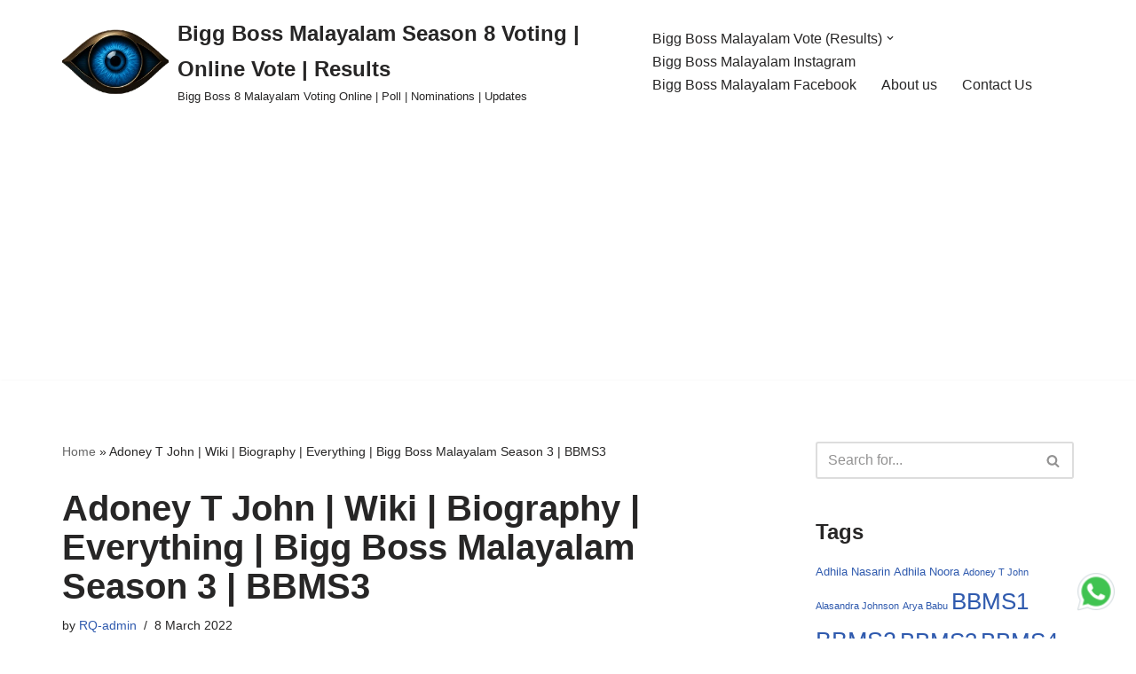

--- FILE ---
content_type: text/html; charset=UTF-8
request_url: http://biggbossmalayalamvoting.com/adoney-t-john-wiki-biography/
body_size: 45620
content:
<!DOCTYPE html>
<html lang="en-GB" class="notranslate" translate="no">

<head>
	
	<meta charset="UTF-8">
	<meta name="viewport" content="width=device-width, initial-scale=1, minimum-scale=1">
	<link rel="profile" href="http://gmpg.org/xfn/11">
			<link rel="pingback" href="http://biggbossmalayalamvoting.com/xmlrpc.php">
		<meta name='robots' content='index, follow, max-image-preview:large, max-snippet:-1, max-video-preview:-1' />
<meta name="googlebot" content="notranslate">

	<!-- This site is optimized with the Yoast SEO plugin v25.5 - https://yoast.com/wordpress/plugins/seo/ -->
	<title>Adoney T John | Wiki | Biography | Bigg Boss Malayalam 3</title>
	<meta name="description" content="Adoney T John is a South Indian research scholar and orator from Mundakayam, Kerala." />
	<link rel="canonical" href="https://biggbossmalayalamvoting.com/adoney-t-john-wiki-biography/" />
	<meta property="og:locale" content="en_GB" />
	<meta property="og:type" content="article" />
	<meta property="og:title" content="Adoney T John | Wiki | Biography | Bigg Boss Malayalam 3" />
	<meta property="og:description" content="Adoney T John is a South Indian research scholar and orator from Mundakayam, Kerala." />
	<meta property="og:url" content="https://biggbossmalayalamvoting.com/adoney-t-john-wiki-biography/" />
	<meta property="og:site_name" content="Bigg Boss Malayalam Season 8 Voting | Online Vote | Results" />
	<meta property="article:author" content="https://facebook.com/BiggBossMalayalamAnalyst/" />
	<meta property="article:published_time" content="2022-03-08T12:58:01+00:00" />
	<meta property="article:modified_time" content="2025-04-23T10:42:37+00:00" />
	<meta property="og:image" content="https://biggbossmalayalamvoting.com/wp-content/uploads/2022/02/Adoney-T-John-2.jpg" />
	<meta property="og:image:width" content="600" />
	<meta property="og:image:height" content="750" />
	<meta property="og:image:type" content="image/jpeg" />
	<meta name="author" content="RQ-admin" />
	<meta name="twitter:card" content="summary_large_image" />
	<meta name="twitter:label1" content="Written by" />
	<meta name="twitter:data1" content="RQ-admin" />
	<meta name="twitter:label2" content="Estimated reading time" />
	<meta name="twitter:data2" content="2 minutes" />
	<script type="application/ld+json" class="yoast-schema-graph">{"@context":"https://schema.org","@graph":[{"@type":"Article","@id":"https://biggbossmalayalamvoting.com/adoney-t-john-wiki-biography/#article","isPartOf":{"@id":"https://biggbossmalayalamvoting.com/adoney-t-john-wiki-biography/"},"author":{"name":"RQ-admin","@id":"https://biggbossmalayalamvoting.com/#/schema/person/49d9b41a248bceaffe025f6f08a75eac"},"headline":"Adoney T John | Wiki | Biography | Everything | Bigg Boss Malayalam Season 3 | BBMS3","datePublished":"2022-03-08T12:58:01+00:00","dateModified":"2025-04-23T10:42:37+00:00","mainEntityOfPage":{"@id":"https://biggbossmalayalamvoting.com/adoney-t-john-wiki-biography/"},"wordCount":276,"publisher":{"@id":"https://biggbossmalayalamvoting.com/#organization"},"image":{"@id":"https://biggbossmalayalamvoting.com/adoney-t-john-wiki-biography/#primaryimage"},"thumbnailUrl":"https://biggbossmalayalamvoting.com/wp-content/uploads/2022/02/Adoney-T-John-2.jpg","keywords":["Adoney T John","BBMS3","Bigg Boss Malayalam Season 3"],"articleSection":["BBMS3 Contestants","Bigg Boss Malayalam Season 3"],"inLanguage":"en-GB"},{"@type":"WebPage","@id":"https://biggbossmalayalamvoting.com/adoney-t-john-wiki-biography/","url":"https://biggbossmalayalamvoting.com/adoney-t-john-wiki-biography/","name":"Adoney T John | Wiki | Biography | Bigg Boss Malayalam 3","isPartOf":{"@id":"https://biggbossmalayalamvoting.com/#website"},"primaryImageOfPage":{"@id":"https://biggbossmalayalamvoting.com/adoney-t-john-wiki-biography/#primaryimage"},"image":{"@id":"https://biggbossmalayalamvoting.com/adoney-t-john-wiki-biography/#primaryimage"},"thumbnailUrl":"https://biggbossmalayalamvoting.com/wp-content/uploads/2022/02/Adoney-T-John-2.jpg","datePublished":"2022-03-08T12:58:01+00:00","dateModified":"2025-04-23T10:42:37+00:00","description":"Adoney T John is a South Indian research scholar and orator from Mundakayam, Kerala.","breadcrumb":{"@id":"https://biggbossmalayalamvoting.com/adoney-t-john-wiki-biography/#breadcrumb"},"inLanguage":"en-GB","potentialAction":[{"@type":"ReadAction","target":["https://biggbossmalayalamvoting.com/adoney-t-john-wiki-biography/"]}]},{"@type":"BreadcrumbList","@id":"https://biggbossmalayalamvoting.com/adoney-t-john-wiki-biography/#breadcrumb","itemListElement":[{"@type":"ListItem","position":1,"name":"Home","item":"https://biggbossmalayalamvoting.com/"},{"@type":"ListItem","position":2,"name":"Adoney T John | Wiki | Biography | Everything | Bigg Boss Malayalam Season 3 | BBMS3"}]},{"@type":"WebSite","@id":"https://biggbossmalayalamvoting.com/#website","url":"https://biggbossmalayalamvoting.com/","name":"Bigg Boss 7 Malayalam Voting | Online Vote | Results","description":"Bigg Boss 8 Malayalam Voting Online | Poll | Nominations | Updates","publisher":{"@id":"https://biggbossmalayalamvoting.com/#organization"},"alternateName":"Bigg Boss Malayalam Season 7 Voting","potentialAction":[{"@type":"SearchAction","target":{"@type":"EntryPoint","urlTemplate":"https://biggbossmalayalamvoting.com/?s={search_term_string}"},"query-input":{"@type":"PropertyValueSpecification","valueRequired":true,"valueName":"search_term_string"}}],"inLanguage":"en-GB"},{"@type":"Organization","@id":"https://biggbossmalayalamvoting.com/#organization","name":"Bigg Boss 7 Malayalam Voting","alternateName":"Bigg Boss Malayalam Analyst Official","url":"https://biggbossmalayalamvoting.com/","logo":{"@type":"ImageObject","inLanguage":"en-GB","@id":"https://biggbossmalayalamvoting.com/#/schema/logo/image/","url":"https://biggbossmalayalamvoting.com/wp-content/uploads/2025/07/cropped-Bigg-Boss-7-Malayalam-Poll-1.webp","contentUrl":"https://biggbossmalayalamvoting.com/wp-content/uploads/2025/07/cropped-Bigg-Boss-7-Malayalam-Poll-1.webp","width":512,"height":512,"caption":"Bigg Boss 7 Malayalam Voting"},"image":{"@id":"https://biggbossmalayalamvoting.com/#/schema/logo/image/"},"sameAs":["http://instagram.com/biggbossmalayalamanalyst"]},{"@type":"Person","@id":"https://biggbossmalayalamvoting.com/#/schema/person/49d9b41a248bceaffe025f6f08a75eac","name":"RQ-admin","image":{"@type":"ImageObject","inLanguage":"en-GB","@id":"https://biggbossmalayalamvoting.com/#/schema/person/image/","url":"https://secure.gravatar.com/avatar/8f737cb03d956ae837ee7b8bd5323e704ecb24ae9ec8a9ca87d566b793b21bd1?s=96&r=g","contentUrl":"https://secure.gravatar.com/avatar/8f737cb03d956ae837ee7b8bd5323e704ecb24ae9ec8a9ca87d566b793b21bd1?s=96&r=g","caption":"RQ-admin"},"sameAs":["https://biggbossmalayalamvoting.com","https://facebook.com/BiggBossMalayalamAnalyst/","https://instagram.com/BiggBossMalayalamAnalyst/"]}]}</script>
	<!-- / Yoast SEO plugin. -->


<link rel='dns-prefetch' href='//www.googletagmanager.com' />
<link rel='dns-prefetch' href='//pagead2.googlesyndication.com' />
<link rel='dns-prefetch' href='//fundingchoicesmessages.google.com' />
<link rel="alternate" type="application/rss+xml" title="Bigg Boss Malayalam Season 8 Voting | Online Vote | Results &raquo; Feed" href="https://biggbossmalayalamvoting.com/feed/" />
<link rel="alternate" type="application/rss+xml" title="Bigg Boss Malayalam Season 8 Voting | Online Vote | Results &raquo; Comments Feed" href="https://biggbossmalayalamvoting.com/comments/feed/" />
<link rel="alternate" type="application/rss+xml" title="Bigg Boss Malayalam Season 8 Voting | Online Vote | Results &raquo; Adoney T John | Wiki | Biography | Everything | Bigg Boss Malayalam Season 3 | BBMS3 Comments Feed" href="https://biggbossmalayalamvoting.com/adoney-t-john-wiki-biography/feed/" />
<link rel="alternate" title="oEmbed (JSON)" type="application/json+oembed" href="https://biggbossmalayalamvoting.com/wp-json/oembed/1.0/embed?url=https%3A%2F%2Fbiggbossmalayalamvoting.com%2Fadoney-t-john-wiki-biography%2F" />
<link rel="alternate" title="oEmbed (XML)" type="text/xml+oembed" href="https://biggbossmalayalamvoting.com/wp-json/oembed/1.0/embed?url=https%3A%2F%2Fbiggbossmalayalamvoting.com%2Fadoney-t-john-wiki-biography%2F&#038;format=xml" />
<style id='wp-img-auto-sizes-contain-inline-css' type='text/css'>
img:is([sizes=auto i],[sizes^="auto," i]){contain-intrinsic-size:3000px 1500px}
/*# sourceURL=wp-img-auto-sizes-contain-inline-css */
</style>
<style id='wp-block-library-inline-css' type='text/css'>
:root{--wp-block-synced-color:#7a00df;--wp-block-synced-color--rgb:122,0,223;--wp-bound-block-color:var(--wp-block-synced-color);--wp-editor-canvas-background:#ddd;--wp-admin-theme-color:#007cba;--wp-admin-theme-color--rgb:0,124,186;--wp-admin-theme-color-darker-10:#006ba1;--wp-admin-theme-color-darker-10--rgb:0,107,160.5;--wp-admin-theme-color-darker-20:#005a87;--wp-admin-theme-color-darker-20--rgb:0,90,135;--wp-admin-border-width-focus:2px}@media (min-resolution:192dpi){:root{--wp-admin-border-width-focus:1.5px}}.wp-element-button{cursor:pointer}:root .has-very-light-gray-background-color{background-color:#eee}:root .has-very-dark-gray-background-color{background-color:#313131}:root .has-very-light-gray-color{color:#eee}:root .has-very-dark-gray-color{color:#313131}:root .has-vivid-green-cyan-to-vivid-cyan-blue-gradient-background{background:linear-gradient(135deg,#00d084,#0693e3)}:root .has-purple-crush-gradient-background{background:linear-gradient(135deg,#34e2e4,#4721fb 50%,#ab1dfe)}:root .has-hazy-dawn-gradient-background{background:linear-gradient(135deg,#faaca8,#dad0ec)}:root .has-subdued-olive-gradient-background{background:linear-gradient(135deg,#fafae1,#67a671)}:root .has-atomic-cream-gradient-background{background:linear-gradient(135deg,#fdd79a,#004a59)}:root .has-nightshade-gradient-background{background:linear-gradient(135deg,#330968,#31cdcf)}:root .has-midnight-gradient-background{background:linear-gradient(135deg,#020381,#2874fc)}:root{--wp--preset--font-size--normal:16px;--wp--preset--font-size--huge:42px}.has-regular-font-size{font-size:1em}.has-larger-font-size{font-size:2.625em}.has-normal-font-size{font-size:var(--wp--preset--font-size--normal)}.has-huge-font-size{font-size:var(--wp--preset--font-size--huge)}.has-text-align-center{text-align:center}.has-text-align-left{text-align:left}.has-text-align-right{text-align:right}.has-fit-text{white-space:nowrap!important}#end-resizable-editor-section{display:none}.aligncenter{clear:both}.items-justified-left{justify-content:flex-start}.items-justified-center{justify-content:center}.items-justified-right{justify-content:flex-end}.items-justified-space-between{justify-content:space-between}.screen-reader-text{border:0;clip-path:inset(50%);height:1px;margin:-1px;overflow:hidden;padding:0;position:absolute;width:1px;word-wrap:normal!important}.screen-reader-text:focus{background-color:#ddd;clip-path:none;color:#444;display:block;font-size:1em;height:auto;left:5px;line-height:normal;padding:15px 23px 14px;text-decoration:none;top:5px;width:auto;z-index:100000}html :where(.has-border-color){border-style:solid}html :where([style*=border-top-color]){border-top-style:solid}html :where([style*=border-right-color]){border-right-style:solid}html :where([style*=border-bottom-color]){border-bottom-style:solid}html :where([style*=border-left-color]){border-left-style:solid}html :where([style*=border-width]){border-style:solid}html :where([style*=border-top-width]){border-top-style:solid}html :where([style*=border-right-width]){border-right-style:solid}html :where([style*=border-bottom-width]){border-bottom-style:solid}html :where([style*=border-left-width]){border-left-style:solid}html :where(img[class*=wp-image-]){height:auto;max-width:100%}:where(figure){margin:0 0 1em}html :where(.is-position-sticky){--wp-admin--admin-bar--position-offset:var(--wp-admin--admin-bar--height,0px)}@media screen and (max-width:600px){html :where(.is-position-sticky){--wp-admin--admin-bar--position-offset:0px}}

/*# sourceURL=wp-block-library-inline-css */
</style><style id='wp-block-heading-inline-css' type='text/css'>
h1:where(.wp-block-heading).has-background,h2:where(.wp-block-heading).has-background,h3:where(.wp-block-heading).has-background,h4:where(.wp-block-heading).has-background,h5:where(.wp-block-heading).has-background,h6:where(.wp-block-heading).has-background{padding:1.25em 2.375em}h1.has-text-align-left[style*=writing-mode]:where([style*=vertical-lr]),h1.has-text-align-right[style*=writing-mode]:where([style*=vertical-rl]),h2.has-text-align-left[style*=writing-mode]:where([style*=vertical-lr]),h2.has-text-align-right[style*=writing-mode]:where([style*=vertical-rl]),h3.has-text-align-left[style*=writing-mode]:where([style*=vertical-lr]),h3.has-text-align-right[style*=writing-mode]:where([style*=vertical-rl]),h4.has-text-align-left[style*=writing-mode]:where([style*=vertical-lr]),h4.has-text-align-right[style*=writing-mode]:where([style*=vertical-rl]),h5.has-text-align-left[style*=writing-mode]:where([style*=vertical-lr]),h5.has-text-align-right[style*=writing-mode]:where([style*=vertical-rl]),h6.has-text-align-left[style*=writing-mode]:where([style*=vertical-lr]),h6.has-text-align-right[style*=writing-mode]:where([style*=vertical-rl]){rotate:180deg}
/*# sourceURL=http://biggbossmalayalamvoting.com/wp-includes/blocks/heading/style.min.css */
</style>
<style id='wp-block-image-inline-css' type='text/css'>
.wp-block-image>a,.wp-block-image>figure>a{display:inline-block}.wp-block-image img{box-sizing:border-box;height:auto;max-width:100%;vertical-align:bottom}@media not (prefers-reduced-motion){.wp-block-image img.hide{visibility:hidden}.wp-block-image img.show{animation:show-content-image .4s}}.wp-block-image[style*=border-radius] img,.wp-block-image[style*=border-radius]>a{border-radius:inherit}.wp-block-image.has-custom-border img{box-sizing:border-box}.wp-block-image.aligncenter{text-align:center}.wp-block-image.alignfull>a,.wp-block-image.alignwide>a{width:100%}.wp-block-image.alignfull img,.wp-block-image.alignwide img{height:auto;width:100%}.wp-block-image .aligncenter,.wp-block-image .alignleft,.wp-block-image .alignright,.wp-block-image.aligncenter,.wp-block-image.alignleft,.wp-block-image.alignright{display:table}.wp-block-image .aligncenter>figcaption,.wp-block-image .alignleft>figcaption,.wp-block-image .alignright>figcaption,.wp-block-image.aligncenter>figcaption,.wp-block-image.alignleft>figcaption,.wp-block-image.alignright>figcaption{caption-side:bottom;display:table-caption}.wp-block-image .alignleft{float:left;margin:.5em 1em .5em 0}.wp-block-image .alignright{float:right;margin:.5em 0 .5em 1em}.wp-block-image .aligncenter{margin-left:auto;margin-right:auto}.wp-block-image :where(figcaption){margin-bottom:1em;margin-top:.5em}.wp-block-image.is-style-circle-mask img{border-radius:9999px}@supports ((-webkit-mask-image:none) or (mask-image:none)) or (-webkit-mask-image:none){.wp-block-image.is-style-circle-mask img{border-radius:0;-webkit-mask-image:url('data:image/svg+xml;utf8,<svg viewBox="0 0 100 100" xmlns="http://www.w3.org/2000/svg"><circle cx="50" cy="50" r="50"/></svg>');mask-image:url('data:image/svg+xml;utf8,<svg viewBox="0 0 100 100" xmlns="http://www.w3.org/2000/svg"><circle cx="50" cy="50" r="50"/></svg>');mask-mode:alpha;-webkit-mask-position:center;mask-position:center;-webkit-mask-repeat:no-repeat;mask-repeat:no-repeat;-webkit-mask-size:contain;mask-size:contain}}:root :where(.wp-block-image.is-style-rounded img,.wp-block-image .is-style-rounded img){border-radius:9999px}.wp-block-image figure{margin:0}.wp-lightbox-container{display:flex;flex-direction:column;position:relative}.wp-lightbox-container img{cursor:zoom-in}.wp-lightbox-container img:hover+button{opacity:1}.wp-lightbox-container button{align-items:center;backdrop-filter:blur(16px) saturate(180%);background-color:#5a5a5a40;border:none;border-radius:4px;cursor:zoom-in;display:flex;height:20px;justify-content:center;opacity:0;padding:0;position:absolute;right:16px;text-align:center;top:16px;width:20px;z-index:100}@media not (prefers-reduced-motion){.wp-lightbox-container button{transition:opacity .2s ease}}.wp-lightbox-container button:focus-visible{outline:3px auto #5a5a5a40;outline:3px auto -webkit-focus-ring-color;outline-offset:3px}.wp-lightbox-container button:hover{cursor:pointer;opacity:1}.wp-lightbox-container button:focus{opacity:1}.wp-lightbox-container button:focus,.wp-lightbox-container button:hover,.wp-lightbox-container button:not(:hover):not(:active):not(.has-background){background-color:#5a5a5a40;border:none}.wp-lightbox-overlay{box-sizing:border-box;cursor:zoom-out;height:100vh;left:0;overflow:hidden;position:fixed;top:0;visibility:hidden;width:100%;z-index:100000}.wp-lightbox-overlay .close-button{align-items:center;cursor:pointer;display:flex;justify-content:center;min-height:40px;min-width:40px;padding:0;position:absolute;right:calc(env(safe-area-inset-right) + 16px);top:calc(env(safe-area-inset-top) + 16px);z-index:5000000}.wp-lightbox-overlay .close-button:focus,.wp-lightbox-overlay .close-button:hover,.wp-lightbox-overlay .close-button:not(:hover):not(:active):not(.has-background){background:none;border:none}.wp-lightbox-overlay .lightbox-image-container{height:var(--wp--lightbox-container-height);left:50%;overflow:hidden;position:absolute;top:50%;transform:translate(-50%,-50%);transform-origin:top left;width:var(--wp--lightbox-container-width);z-index:9999999999}.wp-lightbox-overlay .wp-block-image{align-items:center;box-sizing:border-box;display:flex;height:100%;justify-content:center;margin:0;position:relative;transform-origin:0 0;width:100%;z-index:3000000}.wp-lightbox-overlay .wp-block-image img{height:var(--wp--lightbox-image-height);min-height:var(--wp--lightbox-image-height);min-width:var(--wp--lightbox-image-width);width:var(--wp--lightbox-image-width)}.wp-lightbox-overlay .wp-block-image figcaption{display:none}.wp-lightbox-overlay button{background:none;border:none}.wp-lightbox-overlay .scrim{background-color:#fff;height:100%;opacity:.9;position:absolute;width:100%;z-index:2000000}.wp-lightbox-overlay.active{visibility:visible}@media not (prefers-reduced-motion){.wp-lightbox-overlay.active{animation:turn-on-visibility .25s both}.wp-lightbox-overlay.active img{animation:turn-on-visibility .35s both}.wp-lightbox-overlay.show-closing-animation:not(.active){animation:turn-off-visibility .35s both}.wp-lightbox-overlay.show-closing-animation:not(.active) img{animation:turn-off-visibility .25s both}.wp-lightbox-overlay.zoom.active{animation:none;opacity:1;visibility:visible}.wp-lightbox-overlay.zoom.active .lightbox-image-container{animation:lightbox-zoom-in .4s}.wp-lightbox-overlay.zoom.active .lightbox-image-container img{animation:none}.wp-lightbox-overlay.zoom.active .scrim{animation:turn-on-visibility .4s forwards}.wp-lightbox-overlay.zoom.show-closing-animation:not(.active){animation:none}.wp-lightbox-overlay.zoom.show-closing-animation:not(.active) .lightbox-image-container{animation:lightbox-zoom-out .4s}.wp-lightbox-overlay.zoom.show-closing-animation:not(.active) .lightbox-image-container img{animation:none}.wp-lightbox-overlay.zoom.show-closing-animation:not(.active) .scrim{animation:turn-off-visibility .4s forwards}}@keyframes show-content-image{0%{visibility:hidden}99%{visibility:hidden}to{visibility:visible}}@keyframes turn-on-visibility{0%{opacity:0}to{opacity:1}}@keyframes turn-off-visibility{0%{opacity:1;visibility:visible}99%{opacity:0;visibility:visible}to{opacity:0;visibility:hidden}}@keyframes lightbox-zoom-in{0%{transform:translate(calc((-100vw + var(--wp--lightbox-scrollbar-width))/2 + var(--wp--lightbox-initial-left-position)),calc(-50vh + var(--wp--lightbox-initial-top-position))) scale(var(--wp--lightbox-scale))}to{transform:translate(-50%,-50%) scale(1)}}@keyframes lightbox-zoom-out{0%{transform:translate(-50%,-50%) scale(1);visibility:visible}99%{visibility:visible}to{transform:translate(calc((-100vw + var(--wp--lightbox-scrollbar-width))/2 + var(--wp--lightbox-initial-left-position)),calc(-50vh + var(--wp--lightbox-initial-top-position))) scale(var(--wp--lightbox-scale));visibility:hidden}}
/*# sourceURL=http://biggbossmalayalamvoting.com/wp-includes/blocks/image/style.min.css */
</style>
<style id='wp-block-list-inline-css' type='text/css'>
ol,ul{box-sizing:border-box}:root :where(.wp-block-list.has-background){padding:1.25em 2.375em}
/*# sourceURL=http://biggbossmalayalamvoting.com/wp-includes/blocks/list/style.min.css */
</style>
<style id='wp-block-paragraph-inline-css' type='text/css'>
.is-small-text{font-size:.875em}.is-regular-text{font-size:1em}.is-large-text{font-size:2.25em}.is-larger-text{font-size:3em}.has-drop-cap:not(:focus):first-letter{float:left;font-size:8.4em;font-style:normal;font-weight:100;line-height:.68;margin:.05em .1em 0 0;text-transform:uppercase}body.rtl .has-drop-cap:not(:focus):first-letter{float:none;margin-left:.1em}p.has-drop-cap.has-background{overflow:hidden}:root :where(p.has-background){padding:1.25em 2.375em}:where(p.has-text-color:not(.has-link-color)) a{color:inherit}p.has-text-align-left[style*="writing-mode:vertical-lr"],p.has-text-align-right[style*="writing-mode:vertical-rl"]{rotate:180deg}
/*# sourceURL=http://biggbossmalayalamvoting.com/wp-includes/blocks/paragraph/style.min.css */
</style>
<style id='global-styles-inline-css' type='text/css'>
:root{--wp--preset--aspect-ratio--square: 1;--wp--preset--aspect-ratio--4-3: 4/3;--wp--preset--aspect-ratio--3-4: 3/4;--wp--preset--aspect-ratio--3-2: 3/2;--wp--preset--aspect-ratio--2-3: 2/3;--wp--preset--aspect-ratio--16-9: 16/9;--wp--preset--aspect-ratio--9-16: 9/16;--wp--preset--color--black: #000000;--wp--preset--color--cyan-bluish-gray: #abb8c3;--wp--preset--color--white: #ffffff;--wp--preset--color--pale-pink: #f78da7;--wp--preset--color--vivid-red: #cf2e2e;--wp--preset--color--luminous-vivid-orange: #ff6900;--wp--preset--color--luminous-vivid-amber: #fcb900;--wp--preset--color--light-green-cyan: #7bdcb5;--wp--preset--color--vivid-green-cyan: #00d084;--wp--preset--color--pale-cyan-blue: #8ed1fc;--wp--preset--color--vivid-cyan-blue: #0693e3;--wp--preset--color--vivid-purple: #9b51e0;--wp--preset--color--neve-link-color: var(--nv-primary-accent);--wp--preset--color--neve-link-hover-color: var(--nv-secondary-accent);--wp--preset--color--nv-site-bg: var(--nv-site-bg);--wp--preset--color--nv-light-bg: var(--nv-light-bg);--wp--preset--color--nv-dark-bg: var(--nv-dark-bg);--wp--preset--color--neve-text-color: var(--nv-text-color);--wp--preset--color--nv-text-dark-bg: var(--nv-text-dark-bg);--wp--preset--color--nv-c-1: var(--nv-c-1);--wp--preset--color--nv-c-2: var(--nv-c-2);--wp--preset--gradient--vivid-cyan-blue-to-vivid-purple: linear-gradient(135deg,rgb(6,147,227) 0%,rgb(155,81,224) 100%);--wp--preset--gradient--light-green-cyan-to-vivid-green-cyan: linear-gradient(135deg,rgb(122,220,180) 0%,rgb(0,208,130) 100%);--wp--preset--gradient--luminous-vivid-amber-to-luminous-vivid-orange: linear-gradient(135deg,rgb(252,185,0) 0%,rgb(255,105,0) 100%);--wp--preset--gradient--luminous-vivid-orange-to-vivid-red: linear-gradient(135deg,rgb(255,105,0) 0%,rgb(207,46,46) 100%);--wp--preset--gradient--very-light-gray-to-cyan-bluish-gray: linear-gradient(135deg,rgb(238,238,238) 0%,rgb(169,184,195) 100%);--wp--preset--gradient--cool-to-warm-spectrum: linear-gradient(135deg,rgb(74,234,220) 0%,rgb(151,120,209) 20%,rgb(207,42,186) 40%,rgb(238,44,130) 60%,rgb(251,105,98) 80%,rgb(254,248,76) 100%);--wp--preset--gradient--blush-light-purple: linear-gradient(135deg,rgb(255,206,236) 0%,rgb(152,150,240) 100%);--wp--preset--gradient--blush-bordeaux: linear-gradient(135deg,rgb(254,205,165) 0%,rgb(254,45,45) 50%,rgb(107,0,62) 100%);--wp--preset--gradient--luminous-dusk: linear-gradient(135deg,rgb(255,203,112) 0%,rgb(199,81,192) 50%,rgb(65,88,208) 100%);--wp--preset--gradient--pale-ocean: linear-gradient(135deg,rgb(255,245,203) 0%,rgb(182,227,212) 50%,rgb(51,167,181) 100%);--wp--preset--gradient--electric-grass: linear-gradient(135deg,rgb(202,248,128) 0%,rgb(113,206,126) 100%);--wp--preset--gradient--midnight: linear-gradient(135deg,rgb(2,3,129) 0%,rgb(40,116,252) 100%);--wp--preset--font-size--small: 13px;--wp--preset--font-size--medium: 20px;--wp--preset--font-size--large: 36px;--wp--preset--font-size--x-large: 42px;--wp--preset--spacing--20: 0.44rem;--wp--preset--spacing--30: 0.67rem;--wp--preset--spacing--40: 1rem;--wp--preset--spacing--50: 1.5rem;--wp--preset--spacing--60: 2.25rem;--wp--preset--spacing--70: 3.38rem;--wp--preset--spacing--80: 5.06rem;--wp--preset--shadow--natural: 6px 6px 9px rgba(0, 0, 0, 0.2);--wp--preset--shadow--deep: 12px 12px 50px rgba(0, 0, 0, 0.4);--wp--preset--shadow--sharp: 6px 6px 0px rgba(0, 0, 0, 0.2);--wp--preset--shadow--outlined: 6px 6px 0px -3px rgb(255, 255, 255), 6px 6px rgb(0, 0, 0);--wp--preset--shadow--crisp: 6px 6px 0px rgb(0, 0, 0);}:where(.is-layout-flex){gap: 0.5em;}:where(.is-layout-grid){gap: 0.5em;}body .is-layout-flex{display: flex;}.is-layout-flex{flex-wrap: wrap;align-items: center;}.is-layout-flex > :is(*, div){margin: 0;}body .is-layout-grid{display: grid;}.is-layout-grid > :is(*, div){margin: 0;}:where(.wp-block-columns.is-layout-flex){gap: 2em;}:where(.wp-block-columns.is-layout-grid){gap: 2em;}:where(.wp-block-post-template.is-layout-flex){gap: 1.25em;}:where(.wp-block-post-template.is-layout-grid){gap: 1.25em;}.has-black-color{color: var(--wp--preset--color--black) !important;}.has-cyan-bluish-gray-color{color: var(--wp--preset--color--cyan-bluish-gray) !important;}.has-white-color{color: var(--wp--preset--color--white) !important;}.has-pale-pink-color{color: var(--wp--preset--color--pale-pink) !important;}.has-vivid-red-color{color: var(--wp--preset--color--vivid-red) !important;}.has-luminous-vivid-orange-color{color: var(--wp--preset--color--luminous-vivid-orange) !important;}.has-luminous-vivid-amber-color{color: var(--wp--preset--color--luminous-vivid-amber) !important;}.has-light-green-cyan-color{color: var(--wp--preset--color--light-green-cyan) !important;}.has-vivid-green-cyan-color{color: var(--wp--preset--color--vivid-green-cyan) !important;}.has-pale-cyan-blue-color{color: var(--wp--preset--color--pale-cyan-blue) !important;}.has-vivid-cyan-blue-color{color: var(--wp--preset--color--vivid-cyan-blue) !important;}.has-vivid-purple-color{color: var(--wp--preset--color--vivid-purple) !important;}.has-black-background-color{background-color: var(--wp--preset--color--black) !important;}.has-cyan-bluish-gray-background-color{background-color: var(--wp--preset--color--cyan-bluish-gray) !important;}.has-white-background-color{background-color: var(--wp--preset--color--white) !important;}.has-pale-pink-background-color{background-color: var(--wp--preset--color--pale-pink) !important;}.has-vivid-red-background-color{background-color: var(--wp--preset--color--vivid-red) !important;}.has-luminous-vivid-orange-background-color{background-color: var(--wp--preset--color--luminous-vivid-orange) !important;}.has-luminous-vivid-amber-background-color{background-color: var(--wp--preset--color--luminous-vivid-amber) !important;}.has-light-green-cyan-background-color{background-color: var(--wp--preset--color--light-green-cyan) !important;}.has-vivid-green-cyan-background-color{background-color: var(--wp--preset--color--vivid-green-cyan) !important;}.has-pale-cyan-blue-background-color{background-color: var(--wp--preset--color--pale-cyan-blue) !important;}.has-vivid-cyan-blue-background-color{background-color: var(--wp--preset--color--vivid-cyan-blue) !important;}.has-vivid-purple-background-color{background-color: var(--wp--preset--color--vivid-purple) !important;}.has-black-border-color{border-color: var(--wp--preset--color--black) !important;}.has-cyan-bluish-gray-border-color{border-color: var(--wp--preset--color--cyan-bluish-gray) !important;}.has-white-border-color{border-color: var(--wp--preset--color--white) !important;}.has-pale-pink-border-color{border-color: var(--wp--preset--color--pale-pink) !important;}.has-vivid-red-border-color{border-color: var(--wp--preset--color--vivid-red) !important;}.has-luminous-vivid-orange-border-color{border-color: var(--wp--preset--color--luminous-vivid-orange) !important;}.has-luminous-vivid-amber-border-color{border-color: var(--wp--preset--color--luminous-vivid-amber) !important;}.has-light-green-cyan-border-color{border-color: var(--wp--preset--color--light-green-cyan) !important;}.has-vivid-green-cyan-border-color{border-color: var(--wp--preset--color--vivid-green-cyan) !important;}.has-pale-cyan-blue-border-color{border-color: var(--wp--preset--color--pale-cyan-blue) !important;}.has-vivid-cyan-blue-border-color{border-color: var(--wp--preset--color--vivid-cyan-blue) !important;}.has-vivid-purple-border-color{border-color: var(--wp--preset--color--vivid-purple) !important;}.has-vivid-cyan-blue-to-vivid-purple-gradient-background{background: var(--wp--preset--gradient--vivid-cyan-blue-to-vivid-purple) !important;}.has-light-green-cyan-to-vivid-green-cyan-gradient-background{background: var(--wp--preset--gradient--light-green-cyan-to-vivid-green-cyan) !important;}.has-luminous-vivid-amber-to-luminous-vivid-orange-gradient-background{background: var(--wp--preset--gradient--luminous-vivid-amber-to-luminous-vivid-orange) !important;}.has-luminous-vivid-orange-to-vivid-red-gradient-background{background: var(--wp--preset--gradient--luminous-vivid-orange-to-vivid-red) !important;}.has-very-light-gray-to-cyan-bluish-gray-gradient-background{background: var(--wp--preset--gradient--very-light-gray-to-cyan-bluish-gray) !important;}.has-cool-to-warm-spectrum-gradient-background{background: var(--wp--preset--gradient--cool-to-warm-spectrum) !important;}.has-blush-light-purple-gradient-background{background: var(--wp--preset--gradient--blush-light-purple) !important;}.has-blush-bordeaux-gradient-background{background: var(--wp--preset--gradient--blush-bordeaux) !important;}.has-luminous-dusk-gradient-background{background: var(--wp--preset--gradient--luminous-dusk) !important;}.has-pale-ocean-gradient-background{background: var(--wp--preset--gradient--pale-ocean) !important;}.has-electric-grass-gradient-background{background: var(--wp--preset--gradient--electric-grass) !important;}.has-midnight-gradient-background{background: var(--wp--preset--gradient--midnight) !important;}.has-small-font-size{font-size: var(--wp--preset--font-size--small) !important;}.has-medium-font-size{font-size: var(--wp--preset--font-size--medium) !important;}.has-large-font-size{font-size: var(--wp--preset--font-size--large) !important;}.has-x-large-font-size{font-size: var(--wp--preset--font-size--x-large) !important;}
/*# sourceURL=global-styles-inline-css */
</style>

<style id='classic-theme-styles-inline-css' type='text/css'>
/*! This file is auto-generated */
.wp-block-button__link{color:#fff;background-color:#32373c;border-radius:9999px;box-shadow:none;text-decoration:none;padding:calc(.667em + 2px) calc(1.333em + 2px);font-size:1.125em}.wp-block-file__button{background:#32373c;color:#fff;text-decoration:none}
/*# sourceURL=/wp-includes/css/classic-themes.min.css */
</style>
<style class="optimize_css_2" type="text/css" media="all">/**
 * All of the CSS for your public-facing functionality should be
 * included in this file.
 */
<style>
.alert {
  padding: 20px;
  background-color: #f44336;
  color: white;
  opacity: 1;
  transition: opacity 0.6s;
  margin-bottom: 15px;
}

.alert.success {background-color: #04AA6D;}
.alert.info {background-color: #00adff8c;}
.alert.warning {background-color: #bf3636; color: white; text-align: center;}

.closebtn {
  margin-left: 15px;
  color: white;
  font-weight: bold;
  float: right;
  font-size: 22px;
  line-height: 20px;
  cursor: pointer;
  transition: 0.3s;
}

.closebtn:hover {
  color: black;
}
</style></style>
<style class="optimize_css_2" type="text/css" media="all">.tablepress{--text-color:#111;--head-text-color:var(--text-color);--head-bg-color:#d9edf7;--odd-text-color:var(--text-color);--odd-bg-color:#fff;--even-text-color:var(--text-color);--even-bg-color:#f9f9f9;--hover-text-color:var(--text-color);--hover-bg-color:#f3f3f3;--border-color:#ddd;--padding:0.5rem;border:none;border-collapse:collapse;border-spacing:0;clear:both;margin:0 auto 1rem;table-layout:auto;width:100%}.tablepress>:not(caption)>*>*{background:none;border:none;box-sizing:border-box;float:none!important;padding:var(--padding);text-align:left;vertical-align:top}.tablepress>:where(thead)+tbody>:where(:not(.child))>*,.tablepress>tbody>*~:where(:not(.child))>*,.tablepress>tfoot>:where(:first-child)>*{border-top:1px solid var(--border-color)}.tablepress>:where(thead,tfoot)>tr>*{background-color:var(--head-bg-color);color:var(--head-text-color);font-weight:700;vertical-align:middle;word-break:normal}.tablepress>:where(tbody)>tr>*{color:var(--text-color)}.tablepress>:where(tbody.row-striping)>:nth-child(odd of :where(:not(.child,.dtrg-group)))+:where(.child)>*,.tablepress>:where(tbody.row-striping)>:nth-child(odd of :where(:not(.child,.dtrg-group)))>*{background-color:var(--odd-bg-color);color:var(--odd-text-color)}.tablepress>:where(tbody.row-striping)>:nth-child(even of :where(:not(.child,.dtrg-group)))+:where(.child)>*,.tablepress>:where(tbody.row-striping)>:nth-child(even of :where(:not(.child,.dtrg-group)))>*{background-color:var(--even-bg-color);color:var(--even-text-color)}.tablepress>.row-hover>tr:has(+.child:hover)>*,.tablepress>.row-hover>tr:hover+:where(.child)>*,.tablepress>.row-hover>tr:where(:not(.dtrg-group)):hover>*{background-color:var(--hover-bg-color);color:var(--hover-text-color)}.tablepress img{border:none;margin:0;max-width:none;padding:0}.tablepress-table-description{clear:both;display:block}.dt-scroll{width:100%}.dt-scroll .tablepress{width:100%!important}div.dt-scroll-body tfoot tr,div.dt-scroll-body thead tr{height:0}div.dt-scroll-body tfoot tr td,div.dt-scroll-body tfoot tr th,div.dt-scroll-body thead tr td,div.dt-scroll-body thead tr th{border-bottom-width:0!important;border-top-width:0!important;height:0!important;padding-bottom:0!important;padding-top:0!important}div.dt-scroll-body tfoot tr td div.dt-scroll-sizing,div.dt-scroll-body tfoot tr th div.dt-scroll-sizing,div.dt-scroll-body thead tr td div.dt-scroll-sizing,div.dt-scroll-body thead tr th div.dt-scroll-sizing{height:0!important;overflow:hidden!important}div.dt-scroll-body>table.dataTable>thead>tr>td,div.dt-scroll-body>table.dataTable>thead>tr>th{overflow:hidden}.tablepress{--head-active-bg-color:#049cdb;--head-active-text-color:var(--head-text-color);--head-sort-arrow-color:var(--head-active-text-color)}.tablepress thead th:active{outline:none}.tablepress thead .dt-orderable-asc .dt-column-order:before,.tablepress thead .dt-ordering-asc .dt-column-order:before{bottom:50%;content:"\25b2"/"";display:block;position:absolute}.tablepress thead .dt-orderable-desc .dt-column-order:after,.tablepress thead .dt-ordering-desc .dt-column-order:after{content:"\25bc"/"";display:block;position:absolute;top:50%}.tablepress thead .dt-orderable-asc,.tablepress thead .dt-orderable-desc,.tablepress thead .dt-ordering-asc,.tablepress thead .dt-ordering-desc{padding-right:24px;position:relative}.tablepress thead .dt-orderable-asc .dt-column-order,.tablepress thead .dt-orderable-desc .dt-column-order,.tablepress thead .dt-ordering-asc .dt-column-order,.tablepress thead .dt-ordering-desc .dt-column-order{bottom:0;color:var(--head-sort-arrow-color);position:absolute;right:6px;top:0;width:12px}.tablepress thead .dt-orderable-asc .dt-column-order:after,.tablepress thead .dt-orderable-asc .dt-column-order:before,.tablepress thead .dt-orderable-desc .dt-column-order:after,.tablepress thead .dt-orderable-desc .dt-column-order:before,.tablepress thead .dt-ordering-asc .dt-column-order:after,.tablepress thead .dt-ordering-asc .dt-column-order:before,.tablepress thead .dt-ordering-desc .dt-column-order:after,.tablepress thead .dt-ordering-desc .dt-column-order:before{font-family:sans-serif!important;font-size:12px;line-height:12px;opacity:.2}.tablepress thead .dt-orderable-asc,.tablepress thead .dt-orderable-desc{cursor:pointer;outline-offset:-2px}.tablepress thead .dt-orderable-asc:hover,.tablepress thead .dt-orderable-desc:hover,.tablepress thead .dt-ordering-asc,.tablepress thead .dt-ordering-desc{background-color:var(--head-active-bg-color);color:var(--head-active-text-color)}.tablepress thead .dt-ordering-asc .dt-column-order:before,.tablepress thead .dt-ordering-desc .dt-column-order:after{opacity:.8}.tablepress:where(.auto-type-alignment) .dt-right,.tablepress:where(.auto-type-alignment) .dt-type-date,.tablepress:where(.auto-type-alignment) .dt-type-numeric{text-align:right}.dt-container{clear:both;margin-bottom:1rem;position:relative}.dt-container .tablepress{margin-bottom:0}.dt-container .tablepress tfoot:empty{display:none}.dt-container .dt-layout-row{display:flex;flex-direction:row;flex-wrap:wrap;justify-content:space-between}.dt-container .dt-layout-row.dt-layout-table .dt-layout-cell{display:block;width:100%}.dt-container .dt-layout-cell{display:flex;flex-direction:row;flex-wrap:wrap;gap:1em;padding:5px 0}.dt-container .dt-layout-cell.dt-layout-full{align-items:center;justify-content:space-between;width:100%}.dt-container .dt-layout-cell.dt-layout-full>:only-child{margin:auto}.dt-container .dt-layout-cell.dt-layout-start{align-items:center;justify-content:flex-start;margin-right:auto}.dt-container .dt-layout-cell.dt-layout-end{align-items:center;justify-content:flex-end;margin-left:auto}.dt-container .dt-layout-cell:empty{display:none}.dt-container .dt-input,.dt-container label{display:inline;width:auto}.dt-container .dt-input{font-size:inherit;padding:5px}.dt-container .dt-length,.dt-container .dt-search{align-items:center;display:flex;flex-wrap:wrap;gap:5px;justify-content:center}.dt-container .dt-paging .dt-paging-button{background:#0000;border:1px solid #0000;border-radius:2px;box-sizing:border-box;color:inherit!important;cursor:pointer;display:inline-block;font-size:1em;height:32px;margin-left:2px;min-width:32px;padding:0 5px;text-align:center;text-decoration:none!important;vertical-align:middle}.dt-container .dt-paging .dt-paging-button.current,.dt-container .dt-paging .dt-paging-button:hover{border:1px solid #111}.dt-container .dt-paging .dt-paging-button.disabled,.dt-container .dt-paging .dt-paging-button.disabled:active,.dt-container .dt-paging .dt-paging-button.disabled:hover{border:1px solid #0000;color:#0000004d!important;cursor:default;outline:none}.dt-container .dt-paging>.dt-paging-button:first-child{margin-left:0}.dt-container .dt-paging .ellipsis{padding:0 1em}@media screen and (max-width:767px){.dt-container .dt-layout-row{flex-direction:column}.dt-container .dt-layout-cell{flex-direction:column;padding:.5em 0}}</style>
<style class="optimize_css_2" type="text/css" media="all">.btn,.button,.wp-block-button__link,button,input[type=button],input[type=reset],input[type=submit]{cursor:pointer;box-sizing:border-box;border-color:currentColor;text-align:center;font-family:var(--bodyfontfamily),var(--nv-fallback-ff)}.btn,.button.button-primary,.is-style-primary .wp-block-button__link,.wp-block-search .wp-block-search__button,button,input[type=button],input[type=reset],input[type=submit]{cursor:pointer;box-sizing:border-box;background:var(--primarybtnbg);color:var(--primarybtncolor);border-style:solid;border-color:currentColor;fill:currentColor;border-width:var(--primarybtnborderwidth,0);border-radius:var(--primarybtnborderradius,3px);padding:var(--primarybtnpadding,13px 15px);font-weight:var(--btnfontweight,700);font-size:var(--btnfs,var(--bodyfontsize));line-height:var(--btnlineheight,1.6);letter-spacing:var(--btnletterspacing,var(--bodyletterspacing));text-transform:var(--btntexttransform,none)}.btn:hover,.button.button-primary:hover,.is-style-primary .wp-block-button__link:hover,button:hover,input[type=button]:hover,input[type=reset]:hover,input[type=submit]:hover{background:var(--primarybtnhoverbg);color:var(--primarybtnhovercolor);border-color:var(--primarybtnhovercolor)}.wp-block-button__link{cursor:pointer;box-sizing:border-box;padding:var(--btnpadding,13px 15px);border-radius:var(--primarybtnborderradius,3px);font-weight:var(--btnfontweight,700);font-size:var(--btnfs,var(--bodyfontsize));line-height:var(--btnlineheight,1.6);letter-spacing:var(--btnletterspacing,var(--bodyletterspacing));text-transform:var(--btntexttransform,none)}.button,.button.button-secondary,.is-style-secondary .wp-block-button__link{cursor:pointer;box-sizing:border-box;background-color:var(--secondarybtnbg);color:var(--secondarybtncolor);border-style:solid;border-color:currentColor;fill:currentColor;border-width:var(--secondarybtnborderwidth,0);border-radius:var(--secondarybtnborderradius,3px);padding:var(--secondarybtnpadding,7px 12px);font-weight:var(--btnfontweight,700);font-size:var(--btnfs,var(--bodyfontsize));line-height:var(--btnlineheight,1.6);letter-spacing:var(--btnletterspacing);text-transform:var(--btntexttransform,none)}.button.button-secondary:hover,.button:hover,.is-style-secondary .wp-block-button__link:hover{background-color:var(--secondarybtnhoverbg);color:var(--secondarybtnhovercolor);border-color:var(--secondarybtnhovercolor)}.widget select,.wp-block-search.wp-block-search__button-inside .wp-block-search__inside-wrapper,form input:read-write,form select,form select option,form textarea,form.wp-block-search input.wp-block-search__input{border-style:solid;border-color:var(--formfieldbordercolor);border-width:var(--formfieldborderwidth);border-radius:var(--formfieldborderradius,3px);background:var(--formfieldbgcolor);color:var(--formfieldcolor);padding:var(--formfieldpadding);text-transform:var(--formfieldtexttransform);font-weight:var(--formfieldfontweight);font-family:var(--bodyfontfamily);font-size:var(--formfieldfontsize);letter-spacing:var(--formfieldletterspacing);line-height:var(--formfieldlineheight)}.wpforms-container .wpforms-field-label,form label{font-weight:var(--formlabelfontweight,var(--bodyfontweight));text-transform:var(--formlabeltexttransform);letter-spacing:var(--formlabelletterspacing);line-height:var(--formlabellineheight);font-size:var(--formlabelfontsize,var(--bodyfontsize))}.entry-summary,.nv-meta-list li{font-weight:var(--fontweight);text-transform:var(--texttransform);letter-spacing:var(--letterspacing);line-height:var(--lineheight);font-size:var(--fontsize)}.title.entry-title{font-size:var(--fontsize,var(--h1fontsize));font-weight:var(--fontweight,var(--h1fontweight));line-height:var(--lineheight,var(--h1lineheight));letter-spacing:var(--letterspacing,var(--h1letterspacing));text-transform:var(--texttransform,var(--h1texttransform))}.blog-entry-title{font-size:var(--fontsize,var(--h3fontsize));font-weight:var(--fontweight,var(--h3fontweight));line-height:var(--lineheight,var(--h3lineheight));letter-spacing:var(--letterspacing,var(--h3letterspacing));text-transform:var(--texttransform,var(--h3texttransform))}.comment-reply-title,.comments-title{font-size:var(--fontsize,var(--h4fontsize));font-weight:var(--fontweight,var(--h4fontweight));line-height:var(--lineheight,var(--h4lineheight));letter-spacing:var(--letterspacing,var(--h4letterspacing));text-transform:var(--texttransform,var(--h4texttransform))}.nv-html-content p,blockquote,body,dd,dl,dt,fieldset,figure,h1,h2,h3,h4,h5,h6,hr,html,iframe,legend,li,ol,p,pre,textarea,ul{margin:0;padding:0}h1,h2,h3,h4,h5,h6{font-size:100%;font-weight:400}ul{list-style:none}button,input,select,textarea{margin:0}html{box-sizing:border-box;-ms-overflow-style:scrollbar}*,::after,::before{box-sizing:border-box}audio,embed,img,object,video{height:auto;max-width:100%}iframe{border:0;max-width:100%}table{border-collapse:collapse;border-spacing:0}td,th{padding:0;text-align:left}abbr,acronym{text-decoration:none}mark{background:0;color:var(--nv-text-color)}.container{width:100%;padding-right:15px;padding-left:15px;margin:0 auto;max-width:var(--container)}.w-100{width:100%}.container-fluid{width:100%;margin:0 auto}.container-fluid>div{margin:0 -15px}.row{display:flex;flex-wrap:wrap;margin:0 -15px}.col{padding:0 15px;margin:0 auto;flex-grow:1;max-width:100%}html{font-size:100%}body{background-color:var(--nv-site-bg);color:var(--nv-text-color);font-size:var(--bodyfontsize);line-height:var(--bodylineheight);letter-spacing:var(--bodyletterspacing);font-family:var(--bodyfontfamily),var(--nv-fallback-ff);text-transform:var(--bodytexttransform);font-weight:var(--bodyfontweight);overflow-x:hidden;direction:ltr;-webkit-font-smoothing:antialiased;-moz-osx-font-smoothing:grayscale}h1,h2,h3,h4,h5,h6{margin-bottom:30px;font-family:var(--headingsfontfamily),var(--nv-fallback-ff)}p{margin-bottom:30px}a{--linkdeco:none;color:var(--nv-primary-accent);cursor:pointer;text-decoration:var(--linkdeco)}a:focus,a:hover{opacity:.9;color:var(--nv-secondary-accent)}.entry-content a:not([class]),.nv-comment-content a:not([class]),.nv-template .neve-main a:not([class]),.widget_text a:not([class]){--linkdeco:underline}ins{text-decoration:none}h1{font-size:var(--h1fontsize);font-weight:var(--h1fontweight);line-height:var(--h1lineheight);letter-spacing:var(--h1letterspacing);text-transform:var(--h1texttransform)}h2{font-size:var(--h2fontsize);font-weight:var(--h2fontweight);line-height:var(--h2lineheight);letter-spacing:var(--h2letterspacing);text-transform:var(--h2texttransform)}h3{font-size:var(--h3fontsize);font-weight:var(--h3fontweight);line-height:var(--h3lineheight);letter-spacing:var(--h3letterspacing);text-transform:var(--h3texttransform)}h4{font-size:var(--h4fontsize);font-weight:var(--h4fontweight);line-height:var(--h4lineheight);letter-spacing:var(--h4letterspacing);text-transform:var(--h4texttransform)}h5{font-size:var(--h5fontsize);font-weight:var(--h5fontweight);line-height:var(--h5lineheight);letter-spacing:var(--h5letterspacing);text-transform:var(--h5texttransform)}h6{font-size:var(--h6fontsize);font-weight:var(--h6fontweight);line-height:var(--h6lineheight);letter-spacing:var(--h6letterspacing);text-transform:var(--h6texttransform)}ol,ul{padding-left:var(--listpad,0)}ul{list-style:var(--liststyle,none)}.show-on-focus{position:absolute;width:1px;height:1px;clip:rect(1px,1px,1px,1px);top:32px;background:var(--nv-site-bg);padding:10px 15px}.show-on-focus:focus{z-index:999999;width:auto;height:auto;clip:auto}.screen-reader-text{position:absolute;left:-10000px;top:auto;width:1px;height:1px;overflow:hidden}.nv-icon{fill:currentColor}.nv-search{display:flex}table{border-collapse:separate;border-spacing:0;border-width:1px 0 0 1px;margin:0 0 20px;width:100%;word-break:initial}.wp-block-table{margin-top:30px;margin-bottom:30px}.wp-block-table figcaption{margin:15px auto;text-align:center}.wp-block-table.is-style-stripes{border:0}.wp-block-table.is-style-stripes tbody tr:nth-child(odd){background-color:var(--nv-light-bg)}td,th{padding:20px}th{padding-bottom:10px}td{font-size:.9em;border-bottom:2px solid var(--nv-text-color)}.wp-block-separator{border-bottom:0;border-top:2px solid}.wp-block-separator.is-style-wide{border-width:4px}.wp-block-separator.is-style-dots::before{content:"";border-top:4px dotted;display:block}.alignfull{width:100vw;max-width:100vw;margin-left:calc(50% - 50vw);margin-right:calc(50% - 50vw);padding:0 7.5px}.alignwide{width:98vw;max-width:98vw;margin-left:calc(50% - 49vw);margin-right:calc(50% - 49vw)}.nv-sidebar-left .alignfull,.nv-sidebar-left .alignwide,.nv-sidebar-right .alignfull,.nv-sidebar-right .alignwide{max-width:100%;margin-left:auto;margin-right:auto}blockquote{margin:40px 0;border-color:var(--nv-text-color);border-style:solid;border-width:0 0 0 4px;padding:0 0 0 20px}blockquote p{margin-bottom:10px}blockquote cite{font-style:normal;font-size:.9em!important}blockquote.has-text-align-center{border:0;padding:0}blockquote.has-text-align-right{border-width:0 4px 0 0;padding:0 20px 0 0}blockquote.is-style-large{border:0;padding:0}blockquote.is-style-large.wp-block-quote>p{margin-bottom:20px;font-style:normal;font-size:1.25em}.wp-block-pullquote{margin-top:30px;margin-bottom:30px;border-top:4px solid var(--nv-text-color);border-bottom:4px solid var(--nv-text-color);padding:30px 20px}.wp-block-pullquote p{font-size:1.5em!important}.wp-block-pullquote blockquote{padding-left:0;border-left:0;margin:0}.wp-block-pullquote.alignleft{text-align:left}.wp-block-pullquote.alignright{text-align:right}.wp-block-pullquote.is-style-solid-color{background-color:var(--nv-light-bg)}.wp-block-pullquote.is-style-solid-color blockquote{text-align:inherit;max-width:90%}.wp-block-verse{background-color:inherit;font-size:1.25em;border:0}.has-neve-link-color-color{color:var(--nv-primary-accent)!important}.has-neve-link-color-background-color{background-color:var(--nv-primary-accent)!important}.has-neve-link-hover-color-color{color:var(--nv-secondary-accent)!important}.has-neve-link-hover-color-background-color{background-color:var(--nv-secondary-accent)!important}.has-neve-text-color-color{color:var(--nv-text-color)!important}.has-neve-text-color-background-color{background-color:var(--nv-text-color)!important}.has-nv-site-bg-color{color:var(--nv-site-bg)!important}.has-nv-site-bg-background-color{background-color:var(--nv-site-bg)!important}.has-nv-light-bg-color{color:var(--nv-light-bg)!important}.has-nv-light-bg-background-color{background-color:var(--nv-light-bg)!important}.has-nv-dark-bg-color{color:var(--nv-dark-bg)!important}.has-nv-dark-bg-background-color{background-color:var(--nv-dark-bg)!important}.has-nv-text-dark-bg-color{color:var(--nv-text-dark-bg)!important}.has-nv-text-dark-bg-background-color{background-color:var(--nv-text-dark-bg)!important}.has-nv-c-1-color{color:var(--nv-c-1)!important}.has-nv-c-1-background-color{background-color:var(--nv-c-1)!important}.has-nv-c-2-color{color:var(--nv-c-2)!important}.has-nv-c-2-background-color{background-color:var(--nv-c-2)!important}.site-logo{align-items:center;display:flex}.site-logo img{max-width:var(--maxwidth);display:block;margin:0 auto}.site-logo img[src$=".svg"]{width:var(--maxwidth)}.site-logo .title-with-logo{display:flex;flex-direction:row;align-items:center}.site-logo .title-with-logo>:first-child{margin-right:10px}.site-logo h1,.site-logo p{font-size:var(--fs);font-weight:var(--h1fontweight);line-height:var(--bodylineheight);letter-spacing:var(--bodyletterspacing);text-transform:var(--texttransform,var(--bodytexttransform));margin:0}.site-logo small{display:block}.header-menu-sidebar .nav-ul .sub-menu,.nav-ul li:hover>.sub-menu,.sub-menu.dropdown-open{opacity:1;visibility:visible}.caret{transition:.3s ease}.dd-title{flex-grow:var(--flexg);display:flex;align-items:center}.nav-ul{display:flex;flex-wrap:wrap;margin-right:calc(var(--spacing)/ 2 * -1);margin-left:calc(var(--spacing)/ 2 * -1)}.nav-ul>li{margin:0 calc(var(--spacing)/ 2)}.nav-ul li a{min-height:var(--height);color:var(--color);position:relative;width:100%;display:flex;align-items:center}.nav-ul .caret{line-height:0;justify-content:center;display:flex}.nav-ul .caret svg{width:.5em;height:.5em}.nav-ul li{display:block;position:relative}.nav-ul li>.wrap{display:flex;align-items:center}.nav-ul li.nv-active>.wrap .caret,.nav-ul li.nv-active>.wrap>a{color:var(--activecolor)}.nav-ul li:hover>.wrap .caret,.nav-ul li:hover>.wrap>a{color:var(--hovercolor,var(--nv-primary-accent))}.nav-ul .sub-menu{background:var(--bgcolor,var(--overlaycolor));z-index:100;position:absolute;top:100%;box-shadow:rgba(149,157,165,.2) 0 8px 24px;visibility:hidden;opacity:0;right:0}.nav-ul .sub-menu li{min-width:150px;width:100%}.nav-ul .sub-menu li>.wrap{padding:10px 20px;white-space:nowrap;display:flex}.nav-ul .sub-menu .sub-menu{left:100%;top:0;right:unset}.header-menu-sidebar .nv-nav-wrap{width:100%}.header-menu-sidebar .nav-ul{flex-direction:column;width:100%}.header-menu-sidebar .nav-ul li{width:100%}.header-menu-sidebar .nav-ul li:not([class*=block])>.wrap>a{padding:15px 0;white-space:unset}.header-menu-sidebar .nav-ul .caret svg{width:1em;height:1em}.header-menu-sidebar .nav-ul .caret-wrap{margin:-15px 0;padding:15px}.header-menu-sidebar .nav-ul .caret-wrap.dropdown-open .caret{transform:rotateX(180deg)}.header-menu-sidebar .nav-ul .sub-menu{left:unset!important;top:unset!important;right:unset!important;background:0;position:relative;max-width:100%;box-shadow:none;display:none}.header-menu-sidebar .nav-ul .sub-menu.dropdown-open{display:block;margin-left:10px}.nv-nav-wrap ul.primary-menu-ul>li i{margin-top:0;font-size:inherit;width:auto;height:auto}.nv-nav-search{transition:opacity .3s;position:absolute;visibility:hidden;opacity:0;right:0;width:auto;padding:10px;cursor:unset;z-index:100;background-color:var(--nv-site-bg);box-shadow:rgba(149,157,165,.2) 0 8px 24px;display:flex;align-items:center}.nv-nav-search .container{padding:0}.menu-item-nav-search.active .nv-nav-search{opacity:1;visibility:visible}.menu-item-nav-search{cursor:pointer;outline:0}.menu-item-nav-search .nv-icon:hover{color:var(--hovercolor)}.menu-item-nav-search svg{width:var(--iconsize);height:var(--iconsize)}.menu-item-nav-search.minimal{position:relative}.menu-item-nav-search.minimal .search-field{width:200px}.menu-item-nav-search.minimal .nv-nav-search{display:flex;align-items:center;right:auto;left:0;top:100%}.menu-item-nav-search.floating .form-wrap{flex-grow:1}.menu-item-nav-search.floating .nv-nav-search{align-items:unset;transition:top .2s ease-out;position:fixed;top:-100%;left:0}.menu-item-nav-search.floating.active .nv-nav-search{top:0}.menu-item-nav-search.floating .close-container{display:flex}.menu-item-nav-search.floating .close-responsive-search{display:flex;align-items:center;--primarybtnpadding:0 20px}.header-menu-sidebar .menu-item-nav-search.floating .nv-nav-search{position:absolute}.menu-item-nav-search.canvas .nv-nav-search{position:fixed;top:0;bottom:0;width:100%;display:flex;justify-content:center;align-items:center}.menu-item-nav-search.canvas .nv-nav-search .close-container{position:absolute;top:30px;text-align:right}.nav-clickaway-overlay{position:fixed;width:100%;left:0;right:0;top:0;z-index:90;height:100vh}.close-responsive-search{background:0;border:0;--primarybtnhoverbg:0}.close-responsive-search>svg{fill:var(--nv-text-color);width:var(--formfieldfontsize);min-width:25px;min-height:25px}.sm-style-border-bottom .sub-menu .wrap::after,.style-border-bottom>ul>li>.wrap::after{bottom:0}.sm-style-border-top .sub-menu .wrap::after,.style-border-top>ul>li>.wrap::after{top:0}.m-style>ul>li>.wrap:hover::after,.sm-style .sub-menu .wrap:hover::after{width:100%}.m-style>ul>li>.wrap::after,.sm-style .sub-menu .wrap::after{position:absolute;content:"";margin:0 auto;width:0;height:2px;transition:all .3s ease;right:0;left:0;pointer-events:none;background-color:var(--hovercolor,var(--nv-primary-accent,currentColor))}.sm-style-full-height .sub-menu .wrap,.style-full-height>ul>li>.wrap{z-index:1}.sm-style-full-height .sub-menu .wrap::after,.style-full-height>ul>li>.wrap::after{top:0;bottom:0;left:calc(var(--spacing)/ 2 * -1);right:calc(var(--spacing)/ 2 * -1);height:100%;z-index:-1}.sm-style-full-height .sub-menu .wrap:hover svg,.style-full-height>ul>li>.wrap:hover svg{color:var(--hovertextcolor,var(--color))}.sm-style-full-height .sub-menu .wrap:hover>a,.style-full-height>ul>li>.wrap:hover>a{color:currentColor}.sm-style-full-height .sub-menu .wrap:hover>a,.sm-style-full-height .sub-menu .wrap:hover>a i,.sm-style-full-height .sub-menu .wrap:hover>a span,.sm-style-full-height .sub-menu .wrap:hover>a+.caret-wrap,.style-full-height>ul>li>.wrap:hover>a,.style-full-height>ul>li>.wrap:hover>a i,.style-full-height>ul>li>.wrap:hover>a span,.style-full-height>ul>li>.wrap:hover>a+.caret-wrap{color:var(--hovertextcolor,var(--color))!important}.sm-style-full-height .sub-menu .wrap:hover>a::after,.style-full-height>ul>li>.wrap:hover>a::after{width:calc(100% + var(--spacing))}.sm-style-full-height .sub-menu a,.style-full-height>ul>li>a{z-index:1}.sm-style-full-height .sub-menu a::after,.style-full-height>ul>li>a::after{top:0;bottom:0;left:calc(var(--spacing)/ 2 * -1);right:calc(var(--spacing)/ 2 * -1);height:100%;z-index:-1}.sm-style-full-height .sub-menu a:hover+.caret svg{color:var(--hovertextcolor);position:relative;z-index:1}.sm-style-full-height .sub-menu a:hover::after{width:100%}.nav-toggle-label{line-height:1;margin:var(--label-margin,0 5px 0 0)}.navbar-toggle-wrapper{align-items:center}.navbar-toggle{--primarybtncolor:var(--color);--primarybtnhovercolor:var(--color);--primarybtnbg:var(--bgcolor, transparent);--primarybtnhoverbg:var(--bgcolor, transparent);--primarybtnborderwidth:var(--borderwidth, 1px);--primarybtnborderradius:var(--borderradius, 0);padding:var(--padding,10px 15px);box-shadow:none;display:flex;align-items:center}.navbar-toggle:focus{outline:1px solid}.icon-bar{background-color:currentColor;transition:all .1s ease;position:relative;display:block;width:15px;height:2px}.icon-bar:nth-child(2){margin:3px 0}.is-menu-sidebar .navbar-toggle .icon-bar:nth-child(1){transform:rotate(45deg);top:5px}.is-menu-sidebar .navbar-toggle .icon-bar:nth-child(2){opacity:0}.is-menu-sidebar .navbar-toggle .icon-bar:nth-child(3){transform:rotate(-45deg);bottom:5px}.wrapper{display:flex;min-height:100vh;flex-direction:column;position:relative;transition:all .3s cubic-bezier(.79,.14,.15,.86)}body>.wrapper:not(.et-fb-iframe-ancestor){overflow:hidden}.neve-main{flex:1 auto}.nv-page-title-wrap .nv-page-title{text-align:var(--textalign,left)}input[type=color],input[type=date],input[type=datetime-local],input[type=datetime],input[type=email],input[type=month],input[type=number],input[type=password],input[type=reset],input[type=search],input[type=submit],input[type=tel],input[type=text],input[type=time],input[type=url],input[type=week],select,textarea{display:inline-block;-webkit-appearance:none;-moz-appearance:none;appearance:none;outline:0;resize:vertical}[tabindex="-1"]:focus,input:read-write:focus,select:focus,textarea:focus{outline:0;box-shadow:0 0 3px 0 var(--nv-secondary-accent);--formfieldbordercolor:var(--nv-secondary-accent)}button,input,select,textarea{line-height:inherit;box-sizing:border-box}::placeholder{color:inherit;opacity:.5}select{min-height:35px;background-repeat:no-repeat;background-position:right;background-size:18px;padding-right:20px!important;background-image:url([data-uri])}label{display:inline-block}fieldset{padding:20px 30px;margin-bottom:20px;border:2px solid var(--nv-light-bg)}fieldset legend{font-weight:700;padding:0 15px;margin-left:-15px}fieldset input[type=password],fieldset input[type=search],fieldset input[type=text],fieldset select,fieldset textarea{width:100%}form select{background:url([data-uri]) right center/18px no-repeat,var(--formfieldbgcolor)}.widget-search{width:100%;margin:0!important}.search-form{display:flex;max-width:100%;line-height:1;--primarybtnbg:var(--formfieldbgcolor);--primarybtnhoverbg:var(--formfieldbgcolor);--primarybtncolor:var(--formfieldbordercolor);--primarybtnhovercolor:var(--formfieldbordercolor)}.search-form svg{fill:var(--formfieldcolor);width:var(--formfieldfontsize);opacity:.5;height:auto}.search-form .search-submit{display:flex;justify-content:center;align-items:center;min-width:45px;z-index:1;--primarybtnborderwidth:var(--formfieldborderwidth);--primarybtnborderradius:var(--formfieldborderradius);--primarybtnpadding:var(--formfieldpadding);border-bottom-left-radius:0;border-top-left-radius:0;border-left:0;border-color:var(--formfieldbordercolor);position:relative;height:var(--height);overflow:hidden;white-space:nowrap}.search-form .search-submit::before{content:"";display:block;width:3px;height:100%;background-color:var(--formfieldbgcolor);left:-3px;top:0;bottom:0;position:absolute}.search-form .search-field{overflow:hidden;text-overflow:ellipsis;height:var(--height);border-right:0;flex-grow:1;border-top-right-radius:0;border-bottom-right-radius:0;width:calc(100% - 45px);max-width:100%}.search-form .search-field:focus~button{box-shadow:0 0 3px 0 var(--nv-secondary-accent);border-color:var(--nv-secondary-accent)}.nv-meta-list{margin-bottom:20px;font-size:.9em}.nv-meta-list li,.nv-meta-list span{display:inline-block}.nv-meta-list li:not(:last-child)::after,.nv-meta-list span:not(:last-child)::after{content:"/";padding:0 8px}.nv-meta-list .posted-on:not(.nv-show-updated) .updated{display:none}.nv-meta-list .photo{width:var(--avatarsize);height:var(--avatarsize);border-radius:50%;transform:translateY(30%);margin-right:3px}.nv-dynamic-author-meta .photo{width:15px;height:15px;border-radius:50%;transform:translateY(30%)}.entry-title{word-wrap:break-word}.entry-title a{color:var(--nv-text-color)}.nv-index-posts{margin-top:60px}.nv-index-posts .nv-page-title-wrap{margin-top:0}.nv-post-thumbnail-wrap img:not(.photo),.nv-post-thumbnail-wrap>a{display:block}.nv-post-thumbnail-wrap img{box-shadow:var(--boxshadow,none)}.posts-wrapper>article{width:var(--postwidth)}.blog-entry-title{margin-bottom:10px;word-wrap:break-word}.article-content-col{width:100%}.article-content-col .content{width:100%;border-bottom:0 solid;display:flex;flex-direction:column}.article-content-col .content .button{display:inline-block;align-self:flex-start}.bypostauthor{display:block}.posts-wrapper{display:flex;flex-wrap:wrap;margin-bottom:40px}.excerpt-wrap>:last-child{margin-bottom:0}.layout-grid .content>.blog-entry-title{margin-bottom:10px}.layout-grid .content>*{margin-bottom:20px}.layout-grid .content>:last-child{margin-bottom:0}.nv-non-grid-article{margin-bottom:var(--spacing,60px);display:flex;align-items:flex-end}.nv-non-grid-article .non-grid-content{display:flex;flex-direction:column;flex-grow:1}.nv-non-grid-article .non-grid-content>.blog-entry-title{margin-bottom:10px}.nv-non-grid-article .non-grid-content>*{margin-bottom:20px}.nv-non-grid-article .non-grid-content>:last-child{margin-bottom:0}article{word-break:break-word}body:not(.nv-blog-default) .posts-wrapper{margin-left:calc(-1 * var(--gridspacing,30px)/ 2);margin-right:calc(-1 * var(--gridspacing,30px)/ 2)}body:not(.nv-blog-default) .posts-wrapper article{margin-bottom:calc(var(--gridspacing,30px));padding:0 calc(var(--gridspacing,30px)/ 2)}.nv-loader{height:40px;width:40px;border-radius:50%;border:3px solid var(--nv-primary-accent);border-left:3px solid transparent;animation:spin 1s linear infinite;margin:0 auto;display:none}@keyframes spin{100%{-webkit-transform:rotate(360deg);transform:rotate(360deg)}}.layout-grid,body .layout-grid>.article-content-col{display:flex}.nv-non-grid-article .nv-post-thumbnail-wrap{margin-bottom:20px}.non-grid-content{padding:var(--padding)}.cover-post{display:flex;box-shadow:var(--boxshadow,none);position:relative;min-height:300px}.layout-covers .content{position:relative;padding:0}.layout-covers .inner{position:relative;display:flex;flex-direction:column;justify-content:flex-end;z-index:10;color:var(--color,#fff);padding:25px}.layout-covers a:not(.button){color:var(--color,#fff)}.layout-covers .img-wrap{position:absolute;width:100%;height:100%}.layout-covers img{object-fit:cover;width:100%;height:100%}.cover-overlay{width:100%;height:100%;position:absolute;background:rgba(0,0,0,.75);z-index:1}.nv-single-post-wrap>div:first-child{margin-top:60px}.nv-single-post-wrap>div:last-child{padding-bottom:30px}.nv-single-post-wrap>div:not(:last-child){margin-bottom:var(--spacing,60px)}.nv-single-post-wrap .wp-block-image{margin-bottom:var(--img-m)}.nv-page-title-wrap{margin-top:60px}.entry-header{text-align:var(--textalign,center)}.entry-header .title{margin-bottom:10px}.attachment-neve-blog{display:flex}.nv-post-navigation{display:grid;grid-template-columns:1fr 1fr;grid-gap:20px}.nv-post-navigation span{display:block}.nv-post-navigation .nav-direction{color:var(--nv-text-color);font-size:.8em;text-transform:uppercase}.nv-post-navigation a:hover span:last-child{text-decoration:underline}.nv-post-navigation .next{grid-column:2;text-align:right}.post-pages-links{display:flex;list-style-type:none}.post-pages-links>a:not(:last-child) span,.post-pages-links>span{padding-right:15px}.post-password-form input[type=submit]{margin-top:20px}.nv-tags-list a{margin:0 10px 10px 0;font-weight:700;text-transform:uppercase;color:#fff!important;padding:10px;border-radius:4px;background:var(--nv-primary-accent);line-height:1;font-size:.75em!important;display:inline-block}.nv-tags-list span{margin-right:10px}.page .nv-post-cover{margin-bottom:60px}.nv-post-cover{min-height:var(--height);padding:var(--padding);justify-content:var(--justify,center);display:flex;position:relative;background-size:cover;background-repeat:no-repeat;background-position:center}.nv-post-cover .nv-title-meta-wrap{color:var(--color,var(--nv-text-dark-bg));display:flex;flex-direction:column;z-index:1;align-self:var(--valign,flex-end)}.nv-post-cover .nv-title-meta-wrap>:last-child{margin-bottom:0}.nv-post-cover .nv-title-meta-wrap a{color:var(--color,var(--nv-text-dark-bg))}.nv-post-cover .container{display:flex;justify-content:var(--justify,center);text-align:var(--textalign,center)}.nv-is-boxed{padding:var(--padding);background:var(--bgcolor,var(--nv-light-bg));color:var(--color,var(--nv-text-color))}.nv-is-boxed a{color:var(--color,var(--nv-text-color))}.nv-overlay{background:var(--bgcolor,var(--nv-dark-bg));mix-blend-mode:var(--blendmode,normal);opacity:calc(var(--opacity)/ 100);position:absolute;left:0;right:0;top:0;bottom:0}.nv-comment-content{margin-bottom:0!important}.nv-comment-content>:last-child{margin-bottom:0}#comments li.comment{border-bottom:2px solid;padding-bottom:40px;margin-bottom:40px}#comments article{display:flex;gap:20px}#comments .nv-comment-avatar{flex-shrink:0}#comments .avatar{border-radius:100%}#comments input:not([type=submit]):not([type=checkbox]){width:100%}#comments ol{list-style:none}#comments textarea{max-width:100%;width:100%;display:block}#comments .comment-reply-title{margin-bottom:15px}#comments .comment-reply-title small{float:right}.nv-comment-header{display:flex;align-items:center;margin-bottom:30px}.nv-comment-header .vcard{display:grid}.nv-comment-header .vcard a{color:var(--color,var(--nv-text-color))}.nv-comment-header .vcard .author{font-weight:700}.nv-comment-header .vcard time{font-size:.9em;opacity:.7}.nv-comment-header .edit-reply{font-size:.9em;font-weight:700;text-transform:uppercase;margin-left:auto}.comments-title{margin-bottom:80px}.comment-content{flex:1}.comment-form{display:grid;grid-column-gap:15px;grid-row-gap:10px}.comment-form>p:not(.comment-notes){margin-bottom:0}.comment-form label{display:inline-block}.nv-comments-list{margin-bottom:80px}.nv-comments-list .children{padding-left:15px}ul.page-numbers{display:flex;flex-wrap:wrap}ul.page-numbers li{margin-bottom:15px}ul.page-numbers input[type=submit]{all:unset;cursor:pointer}ul.page-numbers form{display:flex}ul.page-numbers .page-input{line-height:1;margin-right:10px;padding:8px 15px;font-size:var(--bodyfontsize)}ul.page-numbers a,ul.page-numbers input[type=submit],ul.page-numbers span{line-height:1;margin-right:20px;background:var(--nv-light-bg);border-radius:3px;padding:12px 15px;color:var(--nv-text-color);display:block}ul.page-numbers .dots{background:0}ul.page-numbers .current{background:var(--nv-primary-accent);color:var(--nv-text-dark-bg)}dl{margin:20px 0}dl dd{padding-left:30px}dl dt{font-weight:600}.nv-iframe-embed{position:relative;padding-bottom:56.25%;height:0}.nv-iframe-embed iframe{position:absolute;top:0;left:0;width:100%;height:100%}figcaption{font-size:.9em;opacity:.75}code{background:#d0effb;border-radius:5px;border:1px solid var(--nv-light-bg);padding:0 3px;color:#333}pre{display:block;padding:30px;background:var(--nv-light-bg);margin:20px 0;white-space:pre-wrap;font-size:.9em;font-family:Courier,monospace}pre code{border:0;background:0 0}.excerpt-wrap,.nv-content-wrap{--listpad:20px;--liststyle:disc;--img-m:24px}.excerpt-wrap ol,.excerpt-wrap ul,.nv-content-wrap ol,.nv-content-wrap ul{margin:30px 0}.excerpt-wrap li,.nv-content-wrap li{margin-top:10px}.alignleft{float:left;margin:20px 20px 20px 0}.alignright{float:right;margin:20px 0 20px 20px}.aligncenter{display:block;text-align:center;margin:0 auto}.wp-caption{max-width:100%}.wp-caption-text{text-align:center;font-size:.8em;font-weight:500}.twitter-tweet.twitter-tweet-rendered{padding:15px 0;margin:auto}hr{color:inherit;height:0;border:0;border-top:2px solid;margin:10px 0 20px;display:inline-block;width:100%}audio{display:flex;height:50px}.gallery-columns-1 .gallery-item{width:100%;max-width:100%}.gallery-columns-2 .gallery-item{max-width:48%;width:48%}.gallery-columns-3 .gallery-item{max-width:31.3333333333%;width:31.3333333333%}.gallery-columns-4 .gallery-item{max-width:23%;width:23%}.gallery-columns-5 .gallery-item{max-width:18%;width:18%}.gallery-columns-6 .gallery-item{max-width:14.6666666667%;width:14.6666666667%}.gallery-columns-7 .gallery-item{max-width:12.2857142857%;width:12.2857142857%}.gallery-columns-8 .gallery-item{max-width:10.5%;width:10.5%}.gallery-columns-9 .gallery-item{max-width:9.1111111111%;width:9.1111111111%}.gallery{display:flex;flex-wrap:wrap;justify-content:space-between}.gallery-item{display:inline-block;text-align:center;vertical-align:top}.nv-content-wrap ul.wp-block-gallery{padding-left:0}.gallery-caption{box-sizing:border-box}.nv-index-posts,.nv-single-post-wrap{margin-bottom:60px}.nv-sidebar-wrap{padding:60px 15px;margin-bottom:20px;flex-grow:1}.nv-sidebar-wrap.hide:not(.shop-sidebar){display:none}.widget{word-break:break-word;margin-bottom:40px}.widget:last-child{margin:0}.widget select{max-width:100%;width:100%}.widget .widget-title{margin-bottom:10px;font-weight:700;font-size:var(--h4fontsize)}.widget ul{padding:0}.widget ul ul{padding-left:10px}.widget li{margin-top:10px}.post-date{display:block;font-size:.9em;opacity:.7}.widget_recent_entries a{color:var(--nv-text-color)}.widget_calendar td,.widget_calendar th{padding:10px}.nv-page-title .neve-breadcrumbs-wrapper,.nv-title-meta-wrap .neve-breadcrumbs-wrapper{margin-bottom:30px;display:block}.neve-breadcrumbs-wrapper{font-size:14px}.neve-breadcrumbs-wrapper a{color:#676767}.hfg-is-group{display:flex;align-items:center}.builder-item--footer-menu,.component-wrap,.item--inner,.menu-item-nav-search,.nav-ul .wrap a .dd-title,.nav-ul a,.palette-icon-wrapper,.site-logo,footer .nav-ul{justify-content:var(--justify,flex-start);text-align:var(--textalign,left)}@media (min-width:769px){#comments .comment-form{grid-template-columns:repeat(3,1fr)}#comments .comment-form>:not(.comment-form-author):not(.comment-form-url):not(.comment-form-email){grid-column:1/-1}}@media (min-width:960px){.neve-main>.container .col{max-width:70%}.neve-main>.container>.row{flex-wrap:nowrap}.nv-non-grid-article .nv-post-thumbnail-wrap{margin-bottom:0;grid-column:var(--thumbgridcolumn,1)}.nv-non-grid-article .nv-ft-wrap{display:grid;grid-gap:20px;align-items:center;grid-auto-flow:dense}.posts-wrapper>article.has-post-thumbnail .nv-ft-wrap{grid-template-columns:var(--postcoltemplate,35fr 65fr)}.posts-wrapper>article.has-post-thumbnail.layout-alternative:nth-child(even){--thumbgridcolumn:2}.posts-wrapper>article.has-post-thumbnail.layout-alternative:nth-child(even) .nv-ft-wrap{grid-template-columns:var(--postcoltemplate,65fr 35fr)}.nv-sidebar-wrap{max-width:30%}.nv-sidebar-wrap.nv-right{padding-left:45px}.nv-sidebar-wrap.nv-left{padding-right:45px}.nv-sidebar-wrap.hide.shop-sidebar{display:none}.alignwide{width:70vw;max-width:70vw;margin-left:calc(50% - 35vw);margin-right:calc(50% - 35vw)}}.elementor-widget-text-editor{--listpad:15px;--liststyle:disc}body.elementor-page .wrapper{overflow:visible}.elementor select{background-image:none}.header-menu-sidebar{padding:0;position:fixed;max-width:100%;top:0;z-index:999900;visibility:hidden;display:flex;height:100vh}.header-menu-sidebar .navbar-toggle-wrapper{display:flex;justify-content:flex-end;padding:8px 10px}.header-menu-sidebar .navbar-toggle-wrapper button.navbar-toggle{position:relative}.tcb{transition:all .3s cubic-bezier(.79,.14,.15,.86)}.header-menu-sidebar-bg{background:var(--bgcolor);color:var(--color);position:relative;display:flex;flex-direction:column;word-wrap:break-word;width:100%}.header-menu-sidebar-inner{padding:20px 0;overflow-x:hidden;height:100%;display:none;opacity:0;transition:opacity .3s ease}.is-menu-sidebar .header-menu-sidebar-inner{display:block;opacity:1}.hiding-header-menu-sidebar .header-menu-sidebar-inner{display:block;transition:all .3s ease;opacity:0}.header-menu-sidebar-inner .item--inner{width:100%}.hiding-header-menu-sidebar .close-sidebar-panel{transition:.3s ease;opacity:0}.menu_sidebar_slide_left .header-menu-sidebar{left:0;transform:translateX(-100%)}.menu_sidebar_slide_right .header-menu-sidebar{right:0;transform:translateX(100%)}.menu_sidebar_pull_left .wrapper{left:0}.menu_sidebar_pull_left .wrapper .header-menu-sidebar{left:0;transform:translateX(-100%)}.menu_sidebar_pull_right .wrapper{right:0}.menu_sidebar_pull_right .wrapper .header-menu-sidebar{right:0;transform:translateX(100%)}.menu_sidebar_dropdown .hfg-ov{display:none}.menu_sidebar_dropdown .header-menu-sidebar{box-shadow:none;position:absolute;top:unset;width:100%;display:block}.menu_sidebar_dropdown .header-menu-sidebar-inner{max-height:0;padding:0}.menu_sidebar_full_canvas .header-menu-sidebar{width:100%;bottom:0;right:0;opacity:0}.menu_sidebar_full_canvas .header-menu-sidebar-inner{flex-grow:1}.header-menu-sidebar .menu-item-nav-search{display:flex;align-items:center}.hfg-ov{top:0;bottom:0;right:0;left:0;background:rgba(0,0,0,.5);position:fixed;transform:translate3d(0,0,0);z-index:999899;transition:all .3s linear;visibility:hidden;opacity:0}.is-menu-sidebar .hfg-ov{visibility:visible;opacity:1}.hfg-pe{pointer-events:none}.is-menu-sidebar .hfg-pe{pointer-events:unset}.site-footer{position:relative;z-index:11}.site-footer .item--inner{width:100%}.site-footer .item--inner.has_menu{display:flex}.site-footer p:last-child{margin-bottom:0}.footer--row .hfg-slot{display:flex;flex-direction:column}.footer--row .row{display:grid;align-items:var(--valign)}.footer--row .builder-item{width:100%}@media (max-width:960px){footer .footer--row-inner .row{grid-template-columns:1fr}}.site-header{position:relative}.site-header .header--row-inner{align-items:center;display:flex}#header-grid.global-styled:not(.neve-transparent-header):not(.has-sticky-rows--mobile):not(.has-sticky-rows--desktop){position:relative}#header-grid.global-styled:not(.neve-transparent-header){background:var(--bgcolor);background-image:var(--bgimage,var(--bgcolor,none));background-position:var(--bgposition,center);background-repeat:no-repeat;background-size:cover;background-attachment:var(--bgattachment)}#header-grid.global-styled:not(.neve-transparent-header)::before{display:block;width:100%;top:0;bottom:0;position:absolute;content:"";background-color:var(--overlaycolor);opacity:var(--bgoverlayopacity)}#header-grid.global-styled:not(.neve-transparent-header) .header--row,#header-grid.global-styled:not(.neve-transparent-header) .header--row-inner{background:0 0}.builder-item{margin:4px 0;position:relative;min-height:1px;padding-right:15px;padding-left:15px}.builder-item.hfg-end{margin-left:auto}.builder-item.hfg-start{margin-right:auto}@media (min-width:960px){.builder-item{margin:8px 0}}.hfg-slot{display:flex;align-items:center}.hfg-slot.right{justify-content:flex-end}.hfg-slot.center{justify-content:center}.layout-fullwidth .container{max-width:100%!important}.layout-contained{max-width:var(--container);margin:0 auto}.header-menu-sidebar-bg,[class*=row-inner]{position:relative;background:var(--bgimage,var(--bgcolor,#fff));background-position:var(--bgposition,center);background-repeat:no-repeat;background-size:cover;background-attachment:var(--bgattachment)}.header-menu-sidebar-bg::before,[class*=row-inner]::before{display:block;width:100%;top:0;bottom:0;position:absolute;content:"";background-color:var(--overlaycolor);opacity:var(--bgoverlayopacity)}[class*=row-inner]:not(.footer--row-inner){border-bottom:var(--rowbwidth,0) solid var(--rowbcolor)}.footer--row-inner{border-top:var(--rowbwidth,0) solid var(--rowbcolor)}[data-row-id]{color:var(--color);background:var(--bgcolor)}[data-row-id] a{color:var(--color)}[data-row-id] .row{display:grid;grid-template-columns:auto auto;min-height:var(--height,auto)}.has-center .row--wrapper{grid-template-columns:1fr auto 1fr}.hfg_header.site-header{box-shadow:0 -1px 3px rgba(0,0,0,.1)}.hfg-is-group>div:first-of-type .button{margin-right:20px}.hfg-is-group>div:last-of-type .button{margin-left:20px}.header .builder-item .item--inner[class*=button_base],.header .builder-item .item--inner[class*=nav-icon]{padding:0!important}.header .builder-item [class*=button_base] .button{--primarybtnpadding:var(--padding)}.hfg-grid{display:flex}@media (min-width:960px){.hide-on-desktop{display:none}}@media (max-width:959px){.hide-on-tablet{display:none}}@media (max-width:576px){.hide-on-mobile{display:none}}.component-wrap{display:flex;margin:4px 0}.builder-item .item--inner{color:var(--color);font-family:var(--fontfamily,var(--bodyfontfamily));font-size:var(--fontsize,var(--bodyfontsize));line-height:var(--lineheight,var(--bodylineheight));letter-spacing:var(--letterspacing,var(--bodyletterspacing));font-weight:var(--fontweight,var(--bodyfontweight));text-transform:var(--texttransform,var(--bodytexttransform));padding:var(--padding,0);margin:var(--margin,0);position:relative}.builder-item .item--inner.has_menu{position:unset}.inherit-ff{font-family:var(--inheritedff);font-weight:var(--inheritedfw)}.button.button-primary,.is-style-primary .wp-block-button__link{box-shadow:var(--primarybtnshadow,none)}.button.button-primary:hover,.is-style-primary .wp-block-button__link:hover{box-shadow:var(--primarybtnhovershadow,none)}.button.button-secondary,.is-style-secondary .wp-block-button__link{box-shadow:var(--secondarybtnshadow,none)}.button.button-secondary:hover,.is-style-secondary .wp-block-button__link:hover{box-shadow:var(--secondarybtnhovershadow,none)}.nv-meta-list li.meta:not(:last-child):after{content:"/"}.nv-meta-list .no-mobile{display:none}.nv-meta-list li.last::after{content:""!important}@media (min-width:769px){.nv-meta-list .no-mobile{display:inline-block}.nv-meta-list li.last:not(:last-child)::after{content:"/"!important}}:root{--container:748px;--postwidth:100%;--primarybtnbg:#d10000;--primarybtnhoverbg:var(--nv-primary-accent);--primarybtncolor:#fff;--secondarybtncolor:var(--nv-primary-accent);--primarybtnhovercolor:#fff;--secondarybtnhovercolor:var(--nv-primary-accent);--primarybtnborderradius:25px;--secondarybtnborderradius:3px;--primarybtnshadow:0px 0px 5px rgba(0,0,0,0.5);;--secondarybtnborderwidth:3px;--btnpadding:13px 15px;--primarybtnpadding:13px 15px;--secondarybtnpadding:calc(13px - 3px) calc(15px - 3px);--bodyfontfamily:Arial,Helvetica,sans-serif;--bodyfontsize:15px;--bodylineheight:1.6;--bodyletterspacing:0px;--bodyfontweight:400;--h1fontsize:25px;--h1fontweight:700;--h1lineheight:1.2em;--h1letterspacing:0px;--h1texttransform:none;--h2fontsize:25px;--h2fontweight:700;--h2lineheight:1.3em;--h2letterspacing:0px;--h2texttransform:none;--h3fontsize:22px;--h3fontweight:700;--h3lineheight:1.4em;--h3letterspacing:0px;--h3texttransform:none;--h4fontsize:20px;--h4fontweight:700;--h4lineheight:1.6;--h4letterspacing:0px;--h4texttransform:none;--h5fontsize:16px;--h5fontweight:700;--h5lineheight:1.6;--h5letterspacing:0px;--h5texttransform:none;--h6fontsize:14px;--h6fontweight:700;--h6lineheight:1.6;--h6letterspacing:0px;--h6texttransform:none;--formfieldborderwidth:2px;--formfieldborderradius:3px;--formfieldbgcolor:var(--nv-site-bg);--formfieldbordercolor:#dddddd;--formfieldcolor:var(--nv-text-color);--formfieldpadding:10px 12px}.single-post-container .alignfull>[class*="__inner-container"],.single-post-container .alignwide>[class*="__inner-container"]{max-width:718px}.nv-meta-list{--avatarsize:20px}.single .nv-meta-list{--avatarsize:20px}.nv-post-cover{--height:250px;--padding:40px 15px;--justify:flex-start;--textalign:left;--valign:center}.nv-post-cover .nv-title-meta-wrap,.nv-page-title-wrap,.entry-header{--textalign:left}.nv-is-boxed.nv-title-meta-wrap{--padding:40px 15px;--bgcolor:var(--nv-dark-bg)}.nv-overlay{--opacity:50;--blendmode:normal}.nv-is-boxed.nv-comments-wrap{--padding:20px}.nv-is-boxed.comment-respond{--padding:20px}.single:not(.single-product),.page{--c-vspace:0 0 0 0;}.global-styled{--bgcolor:var(--nv-site-bg)}.header-top{--rowbcolor:var(--nv-light-bg);--color:var(--nv-text-color);--bgcolor:var(--nv-site-bg)}.header-main{--rowbcolor:var(--nv-light-bg);--color:var(--nv-text-color);--bgcolor:var(--nv-site-bg)}.header-bottom{--rowbcolor:var(--nv-light-bg);--color:var(--nv-text-color);--bgcolor:var(--nv-site-bg)}.header-menu-sidebar-bg{--justify:flex-start;--textalign:left;--flexg:1;--wrapdropdownwidth:auto;--color:var(--nv-text-color);--bgcolor:var(--nv-site-bg)}.header-menu-sidebar{width:360px}.builder-item--logo{--maxwidth:120px;--fs:24px;--padding:10px 0;--margin:0;--textalign:left;--justify:flex-start}.builder-item--nav-icon,.header-menu-sidebar .close-sidebar-panel .navbar-toggle{--borderradius:0}.builder-item--nav-icon{--label-margin:0 5px 0 0;;--padding:10px 15px;--margin:0}.builder-item--primary-menu{--hovercolor:var(--nv-secondary-accent);--hovertextcolor:var(--nv-text-color);--activecolor:var(--nv-primary-accent);--spacing:20px;--height:25px;--padding:0;--margin:0;--fontsize:1em;--lineheight:1.6;--letterspacing:0px;--fontweight:500;--texttransform:none;--iconsize:1em}.hfg-is-group.has-primary-menu .inherit-ff{--inheritedfw:500}.footer-top-inner .row{grid-template-columns:1fr;--valign:flex-start}.footer-top{--rowbcolor:var(--nv-light-bg);--color:var(--nv-text-color);--bgcolor:var(--nv-site-bg)}.footer-main-inner .row{grid-template-columns:1fr;--valign:flex-start}.footer-main{--rowbcolor:var(--nv-light-bg);--color:var(--nv-text-color);--bgcolor:var(--nv-site-bg)}.footer-bottom-inner .row{grid-template-columns:1fr 1fr;--valign:flex-start}.footer-bottom{--rowbcolor:var(--nv-light-bg);--color:var(--nv-text-dark-bg);--bgcolor:var(--nv-dark-bg)}.builder-item--footer-one-widgets{--padding:0;--margin:0;--textalign:left;--justify:flex-start}@media(min-width:576px){:root{--container:992px;--postwidth:50%;--btnpadding:13px 15px;--primarybtnpadding:13px 15px;--secondarybtnpadding:calc(13px - 3px) calc(15px - 3px);--bodyfontsize:16px;--bodylineheight:1.6;--bodyletterspacing:0px;--h1fontsize:38px;--h1lineheight:1.2em;--h1letterspacing:0px;--h2fontsize:30px;--h2lineheight:1.2em;--h2letterspacing:0px;--h3fontsize:26px;--h3lineheight:1.4em;--h3letterspacing:0px;--h4fontsize:22px;--h4lineheight:1.5;--h4letterspacing:0px;--h5fontsize:18px;--h5lineheight:1.6;--h5letterspacing:0px;--h6fontsize:14px;--h6lineheight:1.6;--h6letterspacing:0px}.single-post-container .alignfull>[class*="__inner-container"],.single-post-container .alignwide>[class*="__inner-container"]{max-width:962px}.nv-meta-list{--avatarsize:20px}.single .nv-meta-list{--avatarsize:20px}.nv-post-cover{--height:320px;--padding:60px 30px;--justify:flex-start;--textalign:left;--valign:center}.nv-post-cover .nv-title-meta-wrap,.nv-page-title-wrap,.entry-header{--textalign:left}.nv-is-boxed.nv-title-meta-wrap{--padding:60px 30px}.nv-is-boxed.nv-comments-wrap{--padding:30px}.nv-is-boxed.comment-respond{--padding:30px}.single:not(.single-product),.page{--c-vspace:0 0 0 0;}.header-menu-sidebar-bg{--justify:flex-start;--textalign:left;--flexg:1;--wrapdropdownwidth:auto}.header-menu-sidebar{width:360px}.builder-item--logo{--maxwidth:120px;--fs:24px;--padding:10px 0;--margin:0;--textalign:left;--justify:flex-start}.builder-item--nav-icon{--label-margin:0 5px 0 0;;--padding:10px 15px;--margin:0}.builder-item--primary-menu{--spacing:20px;--height:25px;--padding:0;--margin:0;--fontsize:1em;--lineheight:1.6;--letterspacing:0px;--iconsize:1em}.builder-item--footer-one-widgets{--padding:0;--margin:0;--textalign:left;--justify:flex-start}}@media(min-width:960px){:root{--container:1170px;--postwidth:33.333333333333%;--btnpadding:13px 15px;--primarybtnpadding:13px 15px;--secondarybtnpadding:calc(13px - 3px) calc(15px - 3px);--bodyfontsize:16px;--bodylineheight:1.7;--bodyletterspacing:0px;--h1fontsize:40px;--h1lineheight:1.1em;--h1letterspacing:0px;--h2fontsize:32px;--h2lineheight:1.2em;--h2letterspacing:0px;--h3fontsize:28px;--h3lineheight:1.4em;--h3letterspacing:0px;--h4fontsize:24px;--h4lineheight:1.5;--h4letterspacing:0px;--h5fontsize:20px;--h5lineheight:1.6;--h5letterspacing:0px;--h6fontsize:16px;--h6lineheight:1.6;--h6letterspacing:0px}body:not(.single):not(.archive):not(.blog):not(.search):not(.error404) .neve-main>.container .col,body.post-type-archive-course .neve-main>.container .col,body.post-type-archive-llms_membership .neve-main>.container .col{max-width:100%}body:not(.single):not(.archive):not(.blog):not(.search):not(.error404) .nv-sidebar-wrap,body.post-type-archive-course .nv-sidebar-wrap,body.post-type-archive-llms_membership .nv-sidebar-wrap{max-width:0%}.neve-main>.archive-container .nv-index-posts.col{max-width:100%}.neve-main>.archive-container .nv-sidebar-wrap{max-width:0%}.neve-main>.single-post-container .nv-single-post-wrap.col{max-width:70%}.single-post-container .alignfull>[class*="__inner-container"],.single-post-container .alignwide>[class*="__inner-container"]{max-width:789px}.container-fluid.single-post-container .alignfull>[class*="__inner-container"],.container-fluid.single-post-container .alignwide>[class*="__inner-container"]{max-width:calc(70% + 15px)}.neve-main>.single-post-container .nv-sidebar-wrap{max-width:30%}.nv-meta-list{--avatarsize:20px}.single .nv-meta-list{--avatarsize:20px}.nv-post-cover{--height:400px;--padding:60px 40px;--justify:flex-start;--textalign:left;--valign:center}.nv-post-cover .nv-title-meta-wrap,.nv-page-title-wrap,.entry-header{--textalign:left}.nv-is-boxed.nv-title-meta-wrap{--padding:60px 40px}.nv-is-boxed.nv-comments-wrap{--padding:40px}.nv-is-boxed.comment-respond{--padding:40px}.single:not(.single-product),.page{--c-vspace:0 0 0 0;}.header-menu-sidebar-bg{--justify:flex-start;--textalign:left;--flexg:1;--wrapdropdownwidth:auto}.header-menu-sidebar{width:360px}.builder-item--logo{--maxwidth:120px;--fs:24px;--padding:10px 0;--margin:0;--textalign:left;--justify:flex-start}.builder-item--nav-icon{--label-margin:0 5px 0 0;;--padding:10px 15px;--margin:0}.builder-item--primary-menu{--spacing:20px;--height:25px;--padding:0;--margin:0;--fontsize:1em;--lineheight:1.6;--letterspacing:0px;--iconsize:1em}.builder-item--footer-one-widgets{--padding:0;--margin:0;--textalign:left;--justify:flex-start}}:root{--nv-primary-accent:#2f5aae;--nv-secondary-accent:#2f5aae;--nv-site-bg:#ffffff;--nv-light-bg:#f4f5f7;--nv-dark-bg:#121212;--nv-text-color:#272626;--nv-text-dark-bg:#ffffff;--nv-c-1:#9463ae;--nv-c-2:#be574b;--nv-fallback-ff:Arial, Helvetica, sans-serif}</style>
<script type="text/javascript" src="http://biggbossmalayalamvoting.com/wp-includes/js/jquery/jquery.min.js" id="jquery-core-js"></script>
<script type="text/javascript" src="http://biggbossmalayalamvoting.com/wp-includes/js/jquery/jquery-migrate.min.js" id="jquery-migrate-js"></script>
<script type="text/javascript" src="http://biggbossmalayalamvoting.com/wp-content/plugins/gs-facebook-comments/public/js/wpfc-public.js" id="wpfc-js"></script>

<!-- Google tag (gtag.js) snippet added by Site Kit -->
<!-- Google Analytics snippet added by Site Kit -->
<script type="text/javascript" src="https://www.googletagmanager.com/gtag/js?id=G-Q0QYPFM5EX" id="google_gtagjs-js" async></script>
<script type="text/javascript" id="google_gtagjs-js-after">
/* <![CDATA[ */
window.dataLayer = window.dataLayer || [];function gtag(){dataLayer.push(arguments);}
gtag("set","linker",{"domains":["biggbossmalayalamvoting.com"]});
gtag("js", new Date());
gtag("set", "developer_id.dZTNiMT", true);
gtag("config", "G-Q0QYPFM5EX", {"googlesitekit_post_type":"post"});
//# sourceURL=google_gtagjs-js-after
/* ]]> */
</script>
<link rel="https://api.w.org/" href="https://biggbossmalayalamvoting.com/wp-json/" /><link rel="alternate" title="JSON" type="application/json" href="https://biggbossmalayalamvoting.com/wp-json/wp/v2/posts/191" /><link rel="EditURI" type="application/rsd+xml" title="RSD" href="https://biggbossmalayalamvoting.com/xmlrpc.php?rsd" />
<meta name="generator" content="WordPress 6.9" />
<link rel='shortlink' href='https://biggbossmalayalamvoting.com/?p=191' />
<meta name="generator" content="Site Kit by Google 1.158.0" /><meta property="fb:app_id" content="340608579664125" /><link rel="icon" type="image/png" href="/wp-content/uploads/fbrfg/favicon-96x96.png" sizes="96x96" />
<link rel="icon" type="image/svg+xml" href="/wp-content/uploads/fbrfg/favicon.svg" />
<link rel="shortcut icon" href="/wp-content/uploads/fbrfg/favicon.ico" />
<link rel="apple-touch-icon" sizes="180x180" href="/wp-content/uploads/fbrfg/apple-touch-icon.png" />
<meta name="apple-mobile-web-app-title" content="BBMS7 Voting" />
<link rel="manifest" href="/wp-content/uploads/fbrfg/site.webmanifest" />
<!-- Google AdSense meta tags added by Site Kit -->
<meta name="google-adsense-platform-account" content="ca-host-pub-2644536267352236">
<meta name="google-adsense-platform-domain" content="sitekit.withgoogle.com">
<!-- End Google AdSense meta tags added by Site Kit -->

<!-- Google AdSense snippet added by Site Kit -->
<script type="text/javascript" async="async" src="https://pagead2.googlesyndication.com/pagead/js/adsbygoogle.js?client=ca-pub-5393107835017619&amp;host=ca-host-pub-2644536267352236" crossorigin="anonymous"></script>

<!-- End Google AdSense snippet added by Site Kit -->

<!-- Google AdSense Ad Blocking Recovery snippet added by Site Kit -->
<script async src="https://fundingchoicesmessages.google.com/i/pub-5393107835017619?ers=1" nonce="Jl6Sc2AhGxhfhC9-GjyG1Q"></script><script nonce="Jl6Sc2AhGxhfhC9-GjyG1Q">(function() {function signalGooglefcPresent() {if (!window.frames['googlefcPresent']) {if (document.body) {const iframe = document.createElement('iframe'); iframe.style = 'width: 0; height: 0; border: none; z-index: -1000; left: -1000px; top: -1000px;'; iframe.style.display = 'none'; iframe.name = 'googlefcPresent'; document.body.appendChild(iframe);} else {setTimeout(signalGooglefcPresent, 0);}}}signalGooglefcPresent();})();</script>
<!-- End Google AdSense Ad Blocking Recovery snippet added by Site Kit -->

<!-- Google AdSense Ad Blocking Recovery Error Protection snippet added by Site Kit -->
<script>(function(){'use strict';function aa(a){var b=0;return function(){return b<a.length?{done:!1,value:a[b++]}:{done:!0}}}var ba="function"==typeof Object.defineProperties?Object.defineProperty:function(a,b,c){if(a==Array.prototype||a==Object.prototype)return a;a[b]=c.value;return a};
function ca(a){a=["object"==typeof globalThis&&globalThis,a,"object"==typeof window&&window,"object"==typeof self&&self,"object"==typeof global&&global];for(var b=0;b<a.length;++b){var c=a[b];if(c&&c.Math==Math)return c}throw Error("Cannot find global object");}var da=ca(this);function k(a,b){if(b)a:{var c=da;a=a.split(".");for(var d=0;d<a.length-1;d++){var e=a[d];if(!(e in c))break a;c=c[e]}a=a[a.length-1];d=c[a];b=b(d);b!=d&&null!=b&&ba(c,a,{configurable:!0,writable:!0,value:b})}}
function ea(a){return a.raw=a}function m(a){var b="undefined"!=typeof Symbol&&Symbol.iterator&&a[Symbol.iterator];if(b)return b.call(a);if("number"==typeof a.length)return{next:aa(a)};throw Error(String(a)+" is not an iterable or ArrayLike");}function fa(a){for(var b,c=[];!(b=a.next()).done;)c.push(b.value);return c}var ha="function"==typeof Object.create?Object.create:function(a){function b(){}b.prototype=a;return new b},n;
if("function"==typeof Object.setPrototypeOf)n=Object.setPrototypeOf;else{var q;a:{var ia={a:!0},ja={};try{ja.__proto__=ia;q=ja.a;break a}catch(a){}q=!1}n=q?function(a,b){a.__proto__=b;if(a.__proto__!==b)throw new TypeError(a+" is not extensible");return a}:null}var ka=n;
function r(a,b){a.prototype=ha(b.prototype);a.prototype.constructor=a;if(ka)ka(a,b);else for(var c in b)if("prototype"!=c)if(Object.defineProperties){var d=Object.getOwnPropertyDescriptor(b,c);d&&Object.defineProperty(a,c,d)}else a[c]=b[c];a.A=b.prototype}function la(){for(var a=Number(this),b=[],c=a;c<arguments.length;c++)b[c-a]=arguments[c];return b}k("Number.MAX_SAFE_INTEGER",function(){return 9007199254740991});
k("Number.isFinite",function(a){return a?a:function(b){return"number"!==typeof b?!1:!isNaN(b)&&Infinity!==b&&-Infinity!==b}});k("Number.isInteger",function(a){return a?a:function(b){return Number.isFinite(b)?b===Math.floor(b):!1}});k("Number.isSafeInteger",function(a){return a?a:function(b){return Number.isInteger(b)&&Math.abs(b)<=Number.MAX_SAFE_INTEGER}});
k("Math.trunc",function(a){return a?a:function(b){b=Number(b);if(isNaN(b)||Infinity===b||-Infinity===b||0===b)return b;var c=Math.floor(Math.abs(b));return 0>b?-c:c}});k("Object.is",function(a){return a?a:function(b,c){return b===c?0!==b||1/b===1/c:b!==b&&c!==c}});k("Array.prototype.includes",function(a){return a?a:function(b,c){var d=this;d instanceof String&&(d=String(d));var e=d.length;c=c||0;for(0>c&&(c=Math.max(c+e,0));c<e;c++){var f=d[c];if(f===b||Object.is(f,b))return!0}return!1}});
k("String.prototype.includes",function(a){return a?a:function(b,c){if(null==this)throw new TypeError("The 'this' value for String.prototype.includes must not be null or undefined");if(b instanceof RegExp)throw new TypeError("First argument to String.prototype.includes must not be a regular expression");return-1!==this.indexOf(b,c||0)}});/*

 Copyright The Closure Library Authors.
 SPDX-License-Identifier: Apache-2.0
*/
var t=this||self;function v(a){return a};var w,x;a:{for(var ma=["CLOSURE_FLAGS"],y=t,z=0;z<ma.length;z++)if(y=y[ma[z]],null==y){x=null;break a}x=y}var na=x&&x[610401301];w=null!=na?na:!1;var A,oa=t.navigator;A=oa?oa.userAgentData||null:null;function B(a){return w?A?A.brands.some(function(b){return(b=b.brand)&&-1!=b.indexOf(a)}):!1:!1}function C(a){var b;a:{if(b=t.navigator)if(b=b.userAgent)break a;b=""}return-1!=b.indexOf(a)};function D(){return w?!!A&&0<A.brands.length:!1}function E(){return D()?B("Chromium"):(C("Chrome")||C("CriOS"))&&!(D()?0:C("Edge"))||C("Silk")};var pa=D()?!1:C("Trident")||C("MSIE");!C("Android")||E();E();C("Safari")&&(E()||(D()?0:C("Coast"))||(D()?0:C("Opera"))||(D()?0:C("Edge"))||(D()?B("Microsoft Edge"):C("Edg/"))||D()&&B("Opera"));var qa={},F=null;var ra="undefined"!==typeof Uint8Array,sa=!pa&&"function"===typeof btoa;function G(){return"function"===typeof BigInt};var H=0,I=0;function ta(a){var b=0>a;a=Math.abs(a);var c=a>>>0;a=Math.floor((a-c)/4294967296);b&&(c=m(ua(c,a)),b=c.next().value,a=c.next().value,c=b);H=c>>>0;I=a>>>0}function va(a,b){b>>>=0;a>>>=0;if(2097151>=b)var c=""+(4294967296*b+a);else G()?c=""+(BigInt(b)<<BigInt(32)|BigInt(a)):(c=(a>>>24|b<<8)&16777215,b=b>>16&65535,a=(a&16777215)+6777216*c+6710656*b,c+=8147497*b,b*=2,1E7<=a&&(c+=Math.floor(a/1E7),a%=1E7),1E7<=c&&(b+=Math.floor(c/1E7),c%=1E7),c=b+wa(c)+wa(a));return c}
function wa(a){a=String(a);return"0000000".slice(a.length)+a}function ua(a,b){b=~b;a?a=~a+1:b+=1;return[a,b]};var J;J="function"===typeof Symbol&&"symbol"===typeof Symbol()?Symbol():void 0;var xa=J?function(a,b){a[J]|=b}:function(a,b){void 0!==a.g?a.g|=b:Object.defineProperties(a,{g:{value:b,configurable:!0,writable:!0,enumerable:!1}})},K=J?function(a){return a[J]|0}:function(a){return a.g|0},L=J?function(a){return a[J]}:function(a){return a.g},M=J?function(a,b){a[J]=b;return a}:function(a,b){void 0!==a.g?a.g=b:Object.defineProperties(a,{g:{value:b,configurable:!0,writable:!0,enumerable:!1}});return a};function ya(a,b){M(b,(a|0)&-14591)}function za(a,b){M(b,(a|34)&-14557)}
function Aa(a){a=a>>14&1023;return 0===a?536870912:a};var N={},Ba={};function Ca(a){return!(!a||"object"!==typeof a||a.g!==Ba)}function Da(a){return null!==a&&"object"===typeof a&&!Array.isArray(a)&&a.constructor===Object}function P(a,b,c){if(!Array.isArray(a)||a.length)return!1;var d=K(a);if(d&1)return!0;if(!(b&&(Array.isArray(b)?b.includes(c):b.has(c))))return!1;M(a,d|1);return!0}Object.freeze(new function(){});Object.freeze(new function(){});var Ea=/^-?([1-9][0-9]*|0)(\.[0-9]+)?$/;var Q;function Fa(a,b){Q=b;a=new a(b);Q=void 0;return a}
function R(a,b,c){null==a&&(a=Q);Q=void 0;if(null==a){var d=96;c?(a=[c],d|=512):a=[];b&&(d=d&-16760833|(b&1023)<<14)}else{if(!Array.isArray(a))throw Error();d=K(a);if(d&64)return a;d|=64;if(c&&(d|=512,c!==a[0]))throw Error();a:{c=a;var e=c.length;if(e){var f=e-1;if(Da(c[f])){d|=256;b=f-(+!!(d&512)-1);if(1024<=b)throw Error();d=d&-16760833|(b&1023)<<14;break a}}if(b){b=Math.max(b,e-(+!!(d&512)-1));if(1024<b)throw Error();d=d&-16760833|(b&1023)<<14}}}M(a,d);return a};function Ga(a){switch(typeof a){case "number":return isFinite(a)?a:String(a);case "boolean":return a?1:0;case "object":if(a)if(Array.isArray(a)){if(P(a,void 0,0))return}else if(ra&&null!=a&&a instanceof Uint8Array){if(sa){for(var b="",c=0,d=a.length-10240;c<d;)b+=String.fromCharCode.apply(null,a.subarray(c,c+=10240));b+=String.fromCharCode.apply(null,c?a.subarray(c):a);a=btoa(b)}else{void 0===b&&(b=0);if(!F){F={};c="ABCDEFGHIJKLMNOPQRSTUVWXYZabcdefghijklmnopqrstuvwxyz0123456789".split("");d=["+/=",
"+/","-_=","-_.","-_"];for(var e=0;5>e;e++){var f=c.concat(d[e].split(""));qa[e]=f;for(var g=0;g<f.length;g++){var h=f[g];void 0===F[h]&&(F[h]=g)}}}b=qa[b];c=Array(Math.floor(a.length/3));d=b[64]||"";for(e=f=0;f<a.length-2;f+=3){var l=a[f],p=a[f+1];h=a[f+2];g=b[l>>2];l=b[(l&3)<<4|p>>4];p=b[(p&15)<<2|h>>6];h=b[h&63];c[e++]=g+l+p+h}g=0;h=d;switch(a.length-f){case 2:g=a[f+1],h=b[(g&15)<<2]||d;case 1:a=a[f],c[e]=b[a>>2]+b[(a&3)<<4|g>>4]+h+d}a=c.join("")}return a}}return a};function Ha(a,b,c){a=Array.prototype.slice.call(a);var d=a.length,e=b&256?a[d-1]:void 0;d+=e?-1:0;for(b=b&512?1:0;b<d;b++)a[b]=c(a[b]);if(e){b=a[b]={};for(var f in e)Object.prototype.hasOwnProperty.call(e,f)&&(b[f]=c(e[f]))}return a}function Ia(a,b,c,d,e){if(null!=a){if(Array.isArray(a))a=P(a,void 0,0)?void 0:e&&K(a)&2?a:Ja(a,b,c,void 0!==d,e);else if(Da(a)){var f={},g;for(g in a)Object.prototype.hasOwnProperty.call(a,g)&&(f[g]=Ia(a[g],b,c,d,e));a=f}else a=b(a,d);return a}}
function Ja(a,b,c,d,e){var f=d||c?K(a):0;d=d?!!(f&32):void 0;a=Array.prototype.slice.call(a);for(var g=0;g<a.length;g++)a[g]=Ia(a[g],b,c,d,e);c&&c(f,a);return a}function Ka(a){return a.s===N?a.toJSON():Ga(a)};function La(a,b,c){c=void 0===c?za:c;if(null!=a){if(ra&&a instanceof Uint8Array)return b?a:new Uint8Array(a);if(Array.isArray(a)){var d=K(a);if(d&2)return a;b&&(b=0===d||!!(d&32)&&!(d&64||!(d&16)));return b?M(a,(d|34)&-12293):Ja(a,La,d&4?za:c,!0,!0)}a.s===N&&(c=a.h,d=L(c),a=d&2?a:Fa(a.constructor,Ma(c,d,!0)));return a}}function Ma(a,b,c){var d=c||b&2?za:ya,e=!!(b&32);a=Ha(a,b,function(f){return La(f,e,d)});xa(a,32|(c?2:0));return a};function Na(a,b){a=a.h;return Oa(a,L(a),b)}function Oa(a,b,c,d){if(-1===c)return null;if(c>=Aa(b)){if(b&256)return a[a.length-1][c]}else{var e=a.length;if(d&&b&256&&(d=a[e-1][c],null!=d))return d;b=c+(+!!(b&512)-1);if(b<e)return a[b]}}function Pa(a,b,c,d,e){var f=Aa(b);if(c>=f||e){var g=b;if(b&256)e=a[a.length-1];else{if(null==d)return;e=a[f+(+!!(b&512)-1)]={};g|=256}e[c]=d;c<f&&(a[c+(+!!(b&512)-1)]=void 0);g!==b&&M(a,g)}else a[c+(+!!(b&512)-1)]=d,b&256&&(a=a[a.length-1],c in a&&delete a[c])}
function Qa(a,b){var c=Ra;var d=void 0===d?!1:d;var e=a.h;var f=L(e),g=Oa(e,f,b,d);if(null!=g&&"object"===typeof g&&g.s===N)c=g;else if(Array.isArray(g)){var h=K(g),l=h;0===l&&(l|=f&32);l|=f&2;l!==h&&M(g,l);c=new c(g)}else c=void 0;c!==g&&null!=c&&Pa(e,f,b,c,d);e=c;if(null==e)return e;a=a.h;f=L(a);f&2||(g=e,c=g.h,h=L(c),g=h&2?Fa(g.constructor,Ma(c,h,!1)):g,g!==e&&(e=g,Pa(a,f,b,e,d)));return e}function Sa(a,b){a=Na(a,b);return null==a||"string"===typeof a?a:void 0}
function Ta(a,b){var c=void 0===c?0:c;a=Na(a,b);if(null!=a)if(b=typeof a,"number"===b?Number.isFinite(a):"string"!==b?0:Ea.test(a))if("number"===typeof a){if(a=Math.trunc(a),!Number.isSafeInteger(a)){ta(a);b=H;var d=I;if(a=d&2147483648)b=~b+1>>>0,d=~d>>>0,0==b&&(d=d+1>>>0);b=4294967296*d+(b>>>0);a=a?-b:b}}else if(b=Math.trunc(Number(a)),Number.isSafeInteger(b))a=String(b);else{if(b=a.indexOf("."),-1!==b&&(a=a.substring(0,b)),!("-"===a[0]?20>a.length||20===a.length&&-922337<Number(a.substring(0,7)):
19>a.length||19===a.length&&922337>Number(a.substring(0,6)))){if(16>a.length)ta(Number(a));else if(G())a=BigInt(a),H=Number(a&BigInt(4294967295))>>>0,I=Number(a>>BigInt(32)&BigInt(4294967295));else{b=+("-"===a[0]);I=H=0;d=a.length;for(var e=b,f=(d-b)%6+b;f<=d;e=f,f+=6)e=Number(a.slice(e,f)),I*=1E6,H=1E6*H+e,4294967296<=H&&(I+=Math.trunc(H/4294967296),I>>>=0,H>>>=0);b&&(b=m(ua(H,I)),a=b.next().value,b=b.next().value,H=a,I=b)}a=H;b=I;b&2147483648?G()?a=""+(BigInt(b|0)<<BigInt(32)|BigInt(a>>>0)):(b=
m(ua(a,b)),a=b.next().value,b=b.next().value,a="-"+va(a,b)):a=va(a,b)}}else a=void 0;return null!=a?a:c}function S(a,b){a=Sa(a,b);return null!=a?a:""};function T(a,b,c){this.h=R(a,b,c)}T.prototype.toJSON=function(){return Ua(this,Ja(this.h,Ka,void 0,void 0,!1),!0)};T.prototype.s=N;T.prototype.toString=function(){return Ua(this,this.h,!1).toString()};
function Ua(a,b,c){var d=a.constructor.v,e=L(c?a.h:b);a=b.length;if(!a)return b;var f;if(Da(c=b[a-1])){a:{var g=c;var h={},l=!1,p;for(p in g)if(Object.prototype.hasOwnProperty.call(g,p)){var u=g[p];if(Array.isArray(u)){var jb=u;if(P(u,d,+p)||Ca(u)&&0===u.size)u=null;u!=jb&&(l=!0)}null!=u?h[p]=u:l=!0}if(l){for(var O in h){g=h;break a}g=null}}g!=c&&(f=!0);a--}for(p=+!!(e&512)-1;0<a;a--){O=a-1;c=b[O];O-=p;if(!(null==c||P(c,d,O)||Ca(c)&&0===c.size))break;var kb=!0}if(!f&&!kb)return b;b=Array.prototype.slice.call(b,
0,a);g&&b.push(g);return b};function Va(a){return function(b){if(null==b||""==b)b=new a;else{b=JSON.parse(b);if(!Array.isArray(b))throw Error(void 0);xa(b,32);b=Fa(a,b)}return b}};function Wa(a){this.h=R(a)}r(Wa,T);var Xa=Va(Wa);var U;function V(a){this.g=a}V.prototype.toString=function(){return this.g+""};var Ya={};function Za(a){if(void 0===U){var b=null;var c=t.trustedTypes;if(c&&c.createPolicy){try{b=c.createPolicy("goog#html",{createHTML:v,createScript:v,createScriptURL:v})}catch(d){t.console&&t.console.error(d.message)}U=b}else U=b}a=(b=U)?b.createScriptURL(a):a;return new V(a,Ya)};function $a(){return Math.floor(2147483648*Math.random()).toString(36)+Math.abs(Math.floor(2147483648*Math.random())^Date.now()).toString(36)};function ab(a,b){b=String(b);"application/xhtml+xml"===a.contentType&&(b=b.toLowerCase());return a.createElement(b)}function bb(a){this.g=a||t.document||document};/*

 SPDX-License-Identifier: Apache-2.0
*/
function cb(a,b){a.src=b instanceof V&&b.constructor===V?b.g:"type_error:TrustedResourceUrl";var c,d;(c=(b=null==(d=(c=(a.ownerDocument&&a.ownerDocument.defaultView||window).document).querySelector)?void 0:d.call(c,"script[nonce]"))?b.nonce||b.getAttribute("nonce")||"":"")&&a.setAttribute("nonce",c)};function db(a){a=void 0===a?document:a;return a.createElement("script")};function eb(a,b,c,d,e,f){try{var g=a.g,h=db(g);h.async=!0;cb(h,b);g.head.appendChild(h);h.addEventListener("load",function(){e();d&&g.head.removeChild(h)});h.addEventListener("error",function(){0<c?eb(a,b,c-1,d,e,f):(d&&g.head.removeChild(h),f())})}catch(l){f()}};var fb=t.atob("aHR0cHM6Ly93d3cuZ3N0YXRpYy5jb20vaW1hZ2VzL2ljb25zL21hdGVyaWFsL3N5c3RlbS8xeC93YXJuaW5nX2FtYmVyXzI0ZHAucG5n"),gb=t.atob("WW91IGFyZSBzZWVpbmcgdGhpcyBtZXNzYWdlIGJlY2F1c2UgYWQgb3Igc2NyaXB0IGJsb2NraW5nIHNvZnR3YXJlIGlzIGludGVyZmVyaW5nIHdpdGggdGhpcyBwYWdlLg=="),hb=t.atob("RGlzYWJsZSBhbnkgYWQgb3Igc2NyaXB0IGJsb2NraW5nIHNvZnR3YXJlLCB0aGVuIHJlbG9hZCB0aGlzIHBhZ2Uu");function ib(a,b,c){this.i=a;this.u=b;this.o=c;this.g=null;this.j=[];this.m=!1;this.l=new bb(this.i)}
function lb(a){if(a.i.body&&!a.m){var b=function(){mb(a);t.setTimeout(function(){nb(a,3)},50)};eb(a.l,a.u,2,!0,function(){t[a.o]||b()},b);a.m=!0}}
function mb(a){for(var b=W(1,5),c=0;c<b;c++){var d=X(a);a.i.body.appendChild(d);a.j.push(d)}b=X(a);b.style.bottom="0";b.style.left="0";b.style.position="fixed";b.style.width=W(100,110).toString()+"%";b.style.zIndex=W(2147483544,2147483644).toString();b.style.backgroundColor=ob(249,259,242,252,219,229);b.style.boxShadow="0 0 12px #888";b.style.color=ob(0,10,0,10,0,10);b.style.display="flex";b.style.justifyContent="center";b.style.fontFamily="Roboto, Arial";c=X(a);c.style.width=W(80,85).toString()+
"%";c.style.maxWidth=W(750,775).toString()+"px";c.style.margin="24px";c.style.display="flex";c.style.alignItems="flex-start";c.style.justifyContent="center";d=ab(a.l.g,"IMG");d.className=$a();d.src=fb;d.alt="Warning icon";d.style.height="24px";d.style.width="24px";d.style.paddingRight="16px";var e=X(a),f=X(a);f.style.fontWeight="bold";f.textContent=gb;var g=X(a);g.textContent=hb;Y(a,e,f);Y(a,e,g);Y(a,c,d);Y(a,c,e);Y(a,b,c);a.g=b;a.i.body.appendChild(a.g);b=W(1,5);for(c=0;c<b;c++)d=X(a),a.i.body.appendChild(d),
a.j.push(d)}function Y(a,b,c){for(var d=W(1,5),e=0;e<d;e++){var f=X(a);b.appendChild(f)}b.appendChild(c);c=W(1,5);for(d=0;d<c;d++)e=X(a),b.appendChild(e)}function W(a,b){return Math.floor(a+Math.random()*(b-a))}function ob(a,b,c,d,e,f){return"rgb("+W(Math.max(a,0),Math.min(b,255)).toString()+","+W(Math.max(c,0),Math.min(d,255)).toString()+","+W(Math.max(e,0),Math.min(f,255)).toString()+")"}function X(a){a=ab(a.l.g,"DIV");a.className=$a();return a}
function nb(a,b){0>=b||null!=a.g&&0!==a.g.offsetHeight&&0!==a.g.offsetWidth||(pb(a),mb(a),t.setTimeout(function(){nb(a,b-1)},50))}function pb(a){for(var b=m(a.j),c=b.next();!c.done;c=b.next())(c=c.value)&&c.parentNode&&c.parentNode.removeChild(c);a.j=[];(b=a.g)&&b.parentNode&&b.parentNode.removeChild(b);a.g=null};function qb(a,b,c,d,e){function f(l){document.body?g(document.body):0<l?t.setTimeout(function(){f(l-1)},e):b()}function g(l){l.appendChild(h);t.setTimeout(function(){h?(0!==h.offsetHeight&&0!==h.offsetWidth?b():a(),h.parentNode&&h.parentNode.removeChild(h)):a()},d)}var h=rb(c);f(3)}function rb(a){var b=document.createElement("div");b.className=a;b.style.width="1px";b.style.height="1px";b.style.position="absolute";b.style.left="-10000px";b.style.top="-10000px";b.style.zIndex="-10000";return b};function Ra(a){this.h=R(a)}r(Ra,T);function sb(a){this.h=R(a)}r(sb,T);var tb=Va(sb);function ub(a){var b=la.apply(1,arguments);if(0===b.length)return Za(a[0]);for(var c=a[0],d=0;d<b.length;d++)c+=encodeURIComponent(b[d])+a[d+1];return Za(c)};function vb(a){if(!a)return null;a=Sa(a,4);var b;null===a||void 0===a?b=null:b=Za(a);return b};var wb=ea([""]),xb=ea([""]);function yb(a,b){this.m=a;this.o=new bb(a.document);this.g=b;this.j=S(this.g,1);this.u=vb(Qa(this.g,2))||ub(wb);this.i=!1;b=vb(Qa(this.g,13))||ub(xb);this.l=new ib(a.document,b,S(this.g,12))}yb.prototype.start=function(){zb(this)};
function zb(a){Ab(a);eb(a.o,a.u,3,!1,function(){a:{var b=a.j;var c=t.btoa(b);if(c=t[c]){try{var d=Xa(t.atob(c))}catch(e){b=!1;break a}b=b===Sa(d,1)}else b=!1}b?Z(a,S(a.g,14)):(Z(a,S(a.g,8)),lb(a.l))},function(){qb(function(){Z(a,S(a.g,7));lb(a.l)},function(){return Z(a,S(a.g,6))},S(a.g,9),Ta(a.g,10),Ta(a.g,11))})}function Z(a,b){a.i||(a.i=!0,a=new a.m.XMLHttpRequest,a.open("GET",b,!0),a.send())}function Ab(a){var b=t.btoa(a.j);a.m[b]&&Z(a,S(a.g,5))};(function(a,b){t[a]=function(){var c=la.apply(0,arguments);t[a]=function(){};b.call.apply(b,[null].concat(c instanceof Array?c:fa(m(c))))}})("__h82AlnkH6D91__",function(a){"function"===typeof window.atob&&(new yb(window,tb(window.atob(a)))).start()});}).call(this);

window.__h82AlnkH6D91__("[base64]/[base64]/[base64]/[base64]");</script>
<!-- End Google AdSense Ad Blocking Recovery Error Protection snippet added by Site Kit -->
<link rel="icon" href="https://biggbossmalayalamvoting.com/wp-content/uploads/2025/07/cropped-Bigg-Boss-7-Malayalam-Poll-1-32x32.webp" sizes="32x32" />
<link rel="icon" href="https://biggbossmalayalamvoting.com/wp-content/uploads/2025/07/cropped-Bigg-Boss-7-Malayalam-Poll-1-192x192.webp" sizes="192x192" />
<link rel="apple-touch-icon" href="https://biggbossmalayalamvoting.com/wp-content/uploads/2025/07/cropped-Bigg-Boss-7-Malayalam-Poll-1-180x180.webp" />
<meta name="msapplication-TileImage" content="https://biggbossmalayalamvoting.com/wp-content/uploads/2025/07/cropped-Bigg-Boss-7-Malayalam-Poll-1-270x270.webp" />
		<style type="text/css" id="wp-custom-css">
			/* CSS */
.insta-pill{
  display:inline-flex;
  align-items:center;
  gap:0.6rem;
  padding:0.45rem 1rem;
  border-radius:999px; /* pill */
  background:linear-gradient(135deg,#f58529,#dd2a7b,#8134af);
  color:white;
  text-decoration:none;
  font-weight:600;
  font-family:system-ui,Segoe UI,Roboto,Helvetica,Arial,sans-serif;
  box-shadow:0 6px 18px rgba(0,0,0,0.12), inset 0 -2px rgba(0,0,0,0.06);
  transition:transform .12s ease, box-shadow .12s ease, filter .12s ease;
}
.insta-pill:focus,
.insta-pill:hover{
  transform:translateY(-2px);
  box-shadow:0 10px 24px rgba(0,0,0,0.16);
  filter:brightness(1.03);
  outline: none;
}
.insta-icon{
  width:1.1rem;
  height:1.1rem;
  display:block;
  fill: #fff;
  flex-shrink:0;
}
.insta-text{ font-size:0.95rem; line-height:1; }

/* small / large variants */
.insta-pill.small{ padding:0.28rem .6rem; font-size:.85rem; }
.insta-pill.large{ padding:0.7rem 1.3rem; font-size:1.05rem; }



.tg-pill{
  display:inline-flex;
  align-items:center;
  gap:0.6rem;
  padding:0.45rem 1rem;
  border-radius:999px; /* pill shape */
  background:#0088cc; /* Telegram blue */
  color:white;
  text-decoration:none;
  font-weight:600;
  font-family:system-ui,Segoe UI,Roboto,Helvetica,Arial,sans-serif;
  box-shadow:0 6px 18px rgba(0,0,0,0.12), inset 0 -2px rgba(0,0,0,0.06);
  transition:transform .12s ease, box-shadow .12s ease, filter .12s ease;
}
.tg-pill:hover,
.tg-pill:focus{
  transform:translateY(-2px);
  box-shadow:0 10px 24px rgba(0,0,0,0.16);
  filter:brightness(1.05);
  outline:none;
}
.tg-icon{
  width:1.1rem;
  height:1.1rem;
  display:block;
  fill:#fff; /* makes the paper-plane white */
  flex-shrink:0;
}
.tg-text{ font-size:0.95rem; line-height:1; }

/* small / large variants */
.tg-pill.small{ padding:0.28rem .6rem; font-size:.85rem; }
.tg-pill.large{ padding:0.7rem 1.3rem; font-size:1.05rem; }

/* Main iframe container */
.strawpoll-container iframe {
  display: block;
  width: 100%;
  height: 800px; /* adjust to match your poll height */
  border: none;
}

/* Watermark overlay (denser pattern) */
.strawpoll-watermark {
  position: absolute;
  inset: 0;
  display: flex;
  flex-wrap: wrap;
  justify-content: center;
  align-content: center;
  gap: 20px; /* reduced spacing between lines */
  pointer-events: none;
  z-index: 9999;
  overflow: hidden;
  opacity: 0.9; /* control overall visibility */
}

/* Each watermark line */
.strawpoll-watermark span {
  display: inline-flex;
  align-items: center;
  gap: 6px;
  font-size: 1.1rem;              /* slightly smaller font */
  font-weight: 600;
  color: rgba(255,255,255,0.15);  /* faded white */
  white-space: nowrap;
  user-select: none;
  letter-spacing: 0.5px;
  margin: 0 10px;
}

/* Make sure pattern tiles without big gaps */
.strawpoll-watermark span:nth-child(even) {
  transform: translateY(-5px);
}

/* SVG icon styling */
.wm-icon {
  width: 16px;
  height: 16px;
  display: inline-block;
  vertical-align: middle;
  opacity: 1.05;
  color: inherit;
}

/* mobile */
@media (max-width: 600px) {
  .strawpoll-watermark {
    gap: 10px;
  }
  .strawpoll-watermark span {
    font-size: 0.95rem;
  }
}		</style>
		
	<style class="optimize_css_2" type="text/css" media="all">@font-face{font-family:'wpDataTablesIcons'!important;src:url(http://biggbossmalayalamvoting.com/wp-content/plugins/wpdatatables/assets/css/../fonts/wpDataTablesIcons.eot);src:url(http://biggbossmalayalamvoting.com/wp-content/plugins/wpdatatables/assets/css/../fonts/wpDataTablesIcons.eot#1754319744) format('embedded-opentype'),url(http://biggbossmalayalamvoting.com/wp-content/plugins/wpdatatables/assets/css/../fonts/wpDataTablesIcons.woff) format('woff'),url(http://biggbossmalayalamvoting.com/wp-content/plugins/wpdatatables/assets/css/../fonts/wpDataTablesIcons.ttf) format('truetype'),url(http://biggbossmalayalamvoting.com/wp-content/plugins/wpdatatables/assets/css/../fonts/wpDataTablesIcons.svg#wpDataTablesIcons) format('svg')}.wpdt-c.wpDataTableContainerSimpleTable{margin-top:0;margin-bottom:20px;padding:0}.wpdt-c.wpDataTableContainerSimpleTable .wpdtSimpleTable,.wpdt-c .wpDataTableContainerSimpleTable .wpdtSimpleTable{display:table;background-color:#fff0;border-collapse:collapse;border-spacing:0;clear:both;margin:0 auto;width:100%;table-layout:auto;overflow:auto;text-align:center}.wpdt-c.wpDataTableContainerSimpleTable.wdtscroll{width:100%;overflow-x:auto}.wpdt-c.wpDataTableContainerSimpleTable.wdtscroll table.wpdtSimpleTable{position:static;width:max-content!important;table-layout:fixed}.wpdt-c.wpDataTableContainerSimpleTable.wdtscroll table.wpdtSimpleTable td{white-space:normal}.wpdt-c.wpDataTableContainerSimpleTable .wpdtSimpleTable.wpDataTable tbody tr.even td.wpdt-cell,.wpdt-c.wpDataTableContainerSimpleTable .wpdtSimpleTable.wpDataTable tbody tr.odd td.wpdt-cell,.wpdt-c .wpDataTableContainerSimpleTable .wpdtSimpleTable.wpDataTable tbody tr.even td.wpdt-cell,.wpdt-c .wpDataTableContainerSimpleTable .wpdtSimpleTable.wpDataTable tbody tr.odd td.wpdt-cell,.wpdt-c.wpDataTableContainerSimpleTable .wpdtSimpleTable.wpDataTable th,.wpdt-c.wpDataTableContainerSimpleTable .wpdtSimpleTable.wpDataTable tbody td,.wpdt-c .wpDataTableContainerSimpleTable .wpdtSimpleTable.wpDataTable th,.wpdt-c .wpDataTableContainerSimpleTable .wpdtSimpleTable.wpDataTable tbody td{border:1px solid #ccc;height:22px;empty-cells:show;line-height:normal;padding:10px;vertical-align:middle;text-align:center;overflow:hidden;word-break:normal}.wpdt-c.wpDataTableContainerSimpleTable .wpdtSimpleTable.wpDataTable{font-size:inherit}.wpdt-c.wpDataTableContainerSimpleTable .wpdtSimpleTable.wpDataTable th,.wpdt-c.wpDataTableContainerSimpleTable .wpdtSimpleTable.wpDataTable tbody td,.wpdt-c .wpDataTableContainerSimpleTable .wpdtSimpleTable.wpDataTable th,.wpdt-c .wpDataTableContainerSimpleTable .wpdtSimpleTable.wpDataTable tbody td{background-color:#fff}.wpdt-c.wpDataTableContainerSimpleTable .wpdtSimpleTable.wpDataTable th,.wpdt-c .wpDataTableContainerSimpleTable .wpdtSimpleTable.wpDataTable th{cursor:default;background-color:#eee;white-space:normal;font-weight:400;background-image:none!important;box-shadow:none;text-shadow:none}.wpdt-c .wdt-datatables-admin-wrap div.wpDataTableContainerSimpleTable .wpdtSimpleTable tr.even,.wpdt-c.wpDataTableContainerSimpleTable .wpdtSimpleTable tr.even{background-color:#eee}.wpdt-c .wpDataTableContainerConfigSimpleTable .handsontable td{padding:10px;font-size:inherit;vertical-align:middle;white-space:normal;height:21px;line-height:normal}.wpdt-c.wpDataTableContainerSimpleTable .wpdtSimpleTable.wpDataTable tr td:first-child,.wpdt-c.wpDataTableContainerSimpleTable .wpdtSimpleTable.wpDataTable thead tr td:first-child,.wpdt-c .wpDataTableContainerSimpleTable .wpdtSimpleTable.wpDataTable tr td:first-child,.wpdt-c .wpDataTableContainerSimpleTable .wpdtSimpleTable.wpDataTable thead tr td:first-child,.wpdt-c.wpDataTableContainerSimpleTable .wpdtSimpleTable.wpDataTable tr td:last-child,.wpdt-c.wpDataTableContainerSimpleTable .wpdtSimpleTable.wpDataTable thead tr td:last-child,.wpdt-c .wpDataTableContainerSimpleTable .wpdtSimpleTable.wpDataTable tr td:last-child,.wpdt-c .wpDataTableContainerSimpleTable .wpdtSimpleTable.wpDataTable thead tr td:last-child{border:1px solid #ccc}.wpdt-c.wpDataTableContainerSimpleTable .wpdtSimpleTable.wpDataTable tbody tr:last-child td{border-bottom-color:#ccc}.wpdt-c.wpDataTableContainerSimpleTable .wpdtSimpleTable td img{max-width:100%;height:auto}.wpdt-c .wpDataTableContainerConfigSimpleTable .handsontable td ul,.wpdt-c.wpDataTableContainerSimpleTable .wpdtSimpleTable td ul{list-style-type:initial;margin-left:2em}.wpdt-c .wpDataTableContainerConfigSimpleTable .handsontable td ul li,.wpdt-c.wpDataTableContainerSimpleTable .wpdtSimpleTable td ul li{text-align:initial}.wpdt-c .wpDataTableContainerConfigSimpleTable .wpdtSimpleTable tr.even td,.wpdt-c.wpDataTableContainerSimpleTable .wpdtSimpleTable tr.even td{background:#eee}.wpdt-c.wpDataTableContainerSimpleTable .wpdtSimpleTable td.wpdt-empty-cell,.wpdt-c.wpDataTableContainerSimpleTable .wpdtSimpleTable th.wpdt-empty-cell{white-space:pre-line}a[data-link-content="wpdt-link-content"] button,.wpdt-c.wpDataTableContainerConfigSimpleTable table td a[data-link-content="wpdt-link-content"] button,.wpdt-c.wpDataTableContainerSimpleTable .wpdtSimpleTable td.wpdt-cell a[data-link-content="wpdt-link-content"] button{background-color:#4CAF50;border:none;border-radius:5px;padding:8px 15px;text-decoration:none;font-size:16px;color:#FFF;cursor:pointer;word-break:break-word}.wpdt-c.wpDataTableContainerConfigSimpleTable table td a[data-link-content="wpdt-link-content"] button:hover,.wpdt-c.wpDataTableContainerSimpleTable .wpdtSimpleTable td.wpdt-cell a[data-link-content="wpdt-link-content"] button:hover{background-color:#449d48}.wpdt-modals .wpdt-star-rating,.wpdt-c .wpdt-star-rating{font-size:45px;width:100%}.wpdt-c .wpdt-bold{font-weight:bold!important}.wpdt-c .wpdt-italic{font-style:italic!important}.wpdt-c .wpdt-underline{text-decoration:underline!important}.wpdt-c .wpdt-align-left{text-align:left!important}.wpdt-c .wpdt-align-right{text-align:right!important}.wpdt-c .wpdt-align-center{text-align:center!important}.wpdt-c .wpdt-align-justify{text-align:justify!important}.wpdt-c .wpdt-valign-top{vertical-align:top!important}.wpdt-c .wpdt-valign-bottom{vertical-align:bottom!important}.wpdt-c .wpdt-valign-middle{vertical-align:middle!important}.wpdt-c .wpdt-overflow-text{white-space:nowrap!important;overflow:visible!important}.wpdt-c .wpdt-wrap-text{white-space:normal!important;overflow:visible!important}.wpdt-c .wpdt-clip-text{white-space:nowrap!important;overflow:hidden!important;text-overflow:ellipsis}.wpdt-c #wpdt-font-family,.wpdt-c #wpdt-font-family:focus,.wpdt-c #wpdt-font-size:focus,.wpdt-c #wpdt-font-size{border:none!important;background-color:#f0f0f0;outline:none!important;color:#5f6368;box-shadow:none!important}.wpdt-c #wpdt-font-family option,.wpdt-c #wpdt-font-size option{border:none!important;background-color:#FFF;outline:none!important;color:#5f6368;box-shadow:none!important}.wpdt-c .wpDataTableContainerSimpleTable .wpdtSimpleTable td.wpdt-cell span[data-content="wpdt-star-rating"],.wpdt-c .wpDataTableContainerConfigSimpleTable table td span[data-content="wpdt-star-rating"]{pointer-events:none!important}.wpdt-c .wpDataTableContainerConfigSimpleTable td span[data-content="wpdt-star-rating"] .jq-ry-container,.wpdt-c .wpDataTableContainerSimpleTable td.wpdt-cell span[data-content="wpdt-star-rating"] .jq-ry-container,.wpdt-c.wpDataTableContainerSimpleTable td.wpdt-cell span[data-content="wpdt-star-rating"] .jq-ry-container{padding:0;margin:0;display:inline-block;cursor:default!important}.wpdt-c .wpdtSimpleTable .wpdt-cell pre{overflow:auto}.wpdt-c .rating{border:none}.wpdt-c .rating>span{position:relative;display:inline-block}.wpdt-c .rating>span:after{margin:5px;font-size:1.25em;font-family:'wpDataTablesIcons'!important;display:inline-block;content:"\f006"}.wpdt-c .rating>span.full.rated:after{color:gold}.wpdt-c .rating>span.full:after{color:#ccc}.wpdt-c .rating>.half:before{content:"\e92c";margin:5px;font-size:1.25em;font-family:'wpDataTablesIcons'!important;display:inline-block;position:absolute;top:0;left:1px;color:gold}.wpdt-c .rating>.half-reflect:after{content:"\e92c";font-family:'wpDataTablesIcons'!important;transform:rotateY(180deg);color:#ccc}.wpdt-c table.bt thead,.wpdt-c table.bt tbody th{display:none}.wpdt-c table.bt tfoot th,.wpdt-c table.bt tfoot td,.wpdt-c table.bt tbody td{border:none;display:block;float:left \9;width:100% \9}.wpdt-c table.bt tfoot th.bt-hide,.wpdt-c table.bt tfoot td.bt-hide,.wpdt-c table.bt tbody td.bt-hide{display:none}.wdt-res-wrapper.active{max-height:310px;overflow:auto;-webkit-overflow-scrolling:touch}.wpdt-c table.bt.bt--no-header tfoot td::before,.wpdt-c table.bt.bt--no-header tbody td::before{display:none}.wpdt-c table.wpdtSimpleTable.columnBlock td{display:block;height:auto!important;border:1px solid #eee!important}.wpdt-c table.wpdtSimpleTable.bt td{height:auto!important;border:1px solid #ccc;white-space:normal;width:100%!important;box-sizing:border-box}.wpdt-c table.wpdtSimpleTable.bt[data-has-header='1'] td{width:50%!important;float:left}.wpdt-c table.wpdtSimpleTable.bt[data-has-header='1'] td.border-separate{width:44%!important;margin:0 3%}table.wpdtSimpleTable.bt[data-has-header='1'] td.wpdt-header-classes{background-color:#eee}.wpdt-c table.wpdtSimpleTable.bt tr.even td:not(:last-child){height:auto!important;border-bottom:1px solid #fff!important}.wpdt-c table.wpdtSimpleTable.bt tr,.wpdt-c table.wpdtSimpleTable.columnBlock tr{border:1px solid #ccc;display:-webkit-flex;display:-ms-flexbox;display:flex;-webkit-flex-wrap:wrap;-ms-flex-wrap:wrap;flex-wrap:wrap}.wpdt-c table.wpdtSimpleTable.bt tr.remove-borders,.wpdt-c table.wpdtSimpleTable.bt td.remove-borders,.wpdt-c table.wpdtSimpleTable tr.remove-borders,.wpdt-c table.wpdtSimpleTable td.remove-borders,.wpdt-c table.wpdtSimpleTable th.remove-borders{border:none!important}.wpdt-c table.wpdtTemplatePricing1 tr:last-child td:first-child{border-left-color:#FFFFFF!important;border-bottom-color:#FFFFFF!important}.wpdt-c table.wpdtTemplatePricing1 tr:first-child td:first-child{border-left-color:#FFFFFF!important;border-top-color:#FFFFFF!important}.wpdt-c table.wpdtTemplatePedigree1 td{border:1px solid #000000!important}@font-face{font-family:'wpDataTablesIcons';src:url(http://biggbossmalayalamvoting.com/wp-content/plugins/wpdatatables/assets/css/../fonts/wpDataTablesIcons.eot);src:url(http://biggbossmalayalamvoting.com/wp-content/plugins/wpdatatables/assets/css/../fonts/wpDataTablesIcons.eot#iefix) format('embedded-opentype'),url(http://biggbossmalayalamvoting.com/wp-content/plugins/wpdatatables/assets/css/../fonts/wpDataTablesIcons.ttf) format('truetype'),url(http://biggbossmalayalamvoting.com/wp-content/plugins/wpdatatables/assets/css/../fonts/wpDataTablesIcons.woff) format('woff'),url(http://biggbossmalayalamvoting.com/wp-content/plugins/wpdatatables/assets/css/../fonts/wpDataTablesIcons.svg#wpDataTablesIcons) format('svg');font-weight:400;font-style:normal;font-display:block}[class^="wpdt-icon-"],[class*=" wpdt-icon-"]{font-family:'wpDataTablesIcons'!important;speak:none;font-style:normal;font-weight:400;font-variant:normal;text-transform:none;line-height:1;display:inline-block;-webkit-font-smoothing:antialiased;-moz-osx-font-smoothing:grayscale}.wpdt-icon-star-half:before{content:"\e92c"}.wpdt-icon-wrap-text:before{content:"\e929"}.wpdt-icon-clip-text:before{content:"\e92a"}.wpdt-icon-overflow-text:before{content:"\e92b"}.wpdt-icon-rows-1:before{content:"\e921"}.wpdt-icon-columns-1:before{content:"\e926"}.wpdt-icon-rows-2:before{content:"\e927"}.wpdt-icon-columns-2:before{content:"\e928"}.wpdt-icon-vertical-align-top:before{content:"\e918"}.wpdt-icon-vertical-align-center:before{content:"\e919"}.wpdt-icon-vertical-align-bottom:before{content:"\e91a"}.wpdt-icon-remove-row:before{content:"\e91d"}.wpdt-icon-add-row-top:before{content:"\e91e"}.wpdt-icon-add-row-bottom:before{content:"\e91f"}.wpdt-icon-add-column-right:before{content:"\e920"}.wpdt-icon-add-column-left:before{content:"\e91b"}.wpdt-icon-remove-column:before{content:"\e91c"}.wpdt-icon-insert-column-after:before{content:"\e922"}.wpdt-icon-insert-column-before:before{content:"\e923"}.wpdt-icon-insert-row-after:before{content:"\e924"}.wpdt-icon-insert-row-before:before{content:"\e925"}.wpdt-icon-g-cap:before{content:"\e917"}.wpdt-icon-trophy:before{content:"\e916"}.wpdt-icon-magic-stick:before{content:"\e914"}.wpdt-icon-book:before{content:"\e915"}.wpdt-icon-csv:before{content:"\e900"}.wpdt-icon-search-w:before{content:"\e901"}.wpdt-icon-shape:before{content:"\e904"}.wpdt-icon-sort-down1:before{content:"\e905"}.wpdt-icon-cancel-x:before{content:"\e906"}.wpdt-icon-uniE907:before{content:"\e907"}.wpdt-icon-copy-wa:before{content:"\e908"}.wpdt-icon-excel:before{content:"\e90a"}.wpdt-icon-export:before{content:"\e909"}.wpdt-icon-filled-check:before{content:"\e90b"}.wpdt-icon-icon-close:before{content:"\e90c"}.wpdt-icon-outlined-check:before{content:"\e90d"}.wpdt-icon-pdf:before{content:"\e912"}.wpdt-icon-print:before{content:"\e90e"}.wpdt-icon-delete:before{content:"\e90f"}.wpdt-icon-edit:before{content:"\e910"}.wpdt-icon-eye-w:before{content:"\e911"}.wpdt-icon-plus-wa:before{content:"\e913"}.wpdt-icon-glyph:before{content:"\e001"}.wpdt-icon-glyph-1:before{content:"\e002"}.wpdt-icon-glyph-2:before{content:"\e003"}.wpdt-icon-glyph-3:before{content:"\e004"}.wpdt-icon-glyph-4:before{content:"\e005"}.wpdt-icon-glyph-6:before{content:"\e006"}.wpdt-icon-glyph-5:before{content:"\e007"}.wpdt-icon-glyph-7:before{content:"\e008"}.wpdt-icon-glyph-9:before{content:"\e009"}.wpdt-icon-glyph-8:before{content:"\e00a"}.wpdt-icon-glyph-10:before{content:"\e00b"}.wpdt-icon-glyph-11:before{content:"\e00c"}.wpdt-icon-glyph-12:before{content:"\e00d"}.wpdt-icon-glyph-13:before{content:"\e00e"}.wpdt-icon-glyph-14:before{content:"\e00f"}.wpdt-icon-glyph-15:before{content:"\e010"}.wpdt-icon-glyph-16:before{content:"\e011"}.wpdt-icon-glyph-17:before{content:"\e012"}.wpdt-icon-glyph-18:before{content:"\e013"}.wpdt-icon-glyph-19:before{content:"\e014"}.wpdt-icon-glyph-20:before{content:"\e015"}.wpdt-icon-install:before{content:"\e778"}.wpdt-icon-1493906635_delete_filter:before{content:"\e817"}.wpdt-icon-1493907529_pack06-16:before{content:"\e818"}.wpdt-icon-1493907728_excel_d:before{content:"\e819"}.wpdt-icon-csv-file-variant-with-graphs:before{content:"\e81a"}.wpdt-icon-pdf-file-format-symbol:before{content:"\e81b"}.wpdt-icon-1495736216_column_table_minus_remove_delete_discard:before{content:"\e81d"}.wpdt-icon-1495736192_column_table_new_plus_add_create_insert:before{content:"\e81e"}.wpdt-icon-icons-01:before{content:"\e902"}.wpdt-icon-icons-02:before{content:"\e903"}.wpdt-icon-search2:before{content:"\1f50d"}.wpdt-icon-search:before{content:"\f002"}.wpdt-icon-star:before{content:"\f005"}.wpdt-icon-th-large:before{content:"\f009"}.wpdt-icon-th:before{content:"\f00a"}.wpdt-icon-th-list:before{content:"\f00b"}.wpdt-icon-check:before{content:"\f00c"}.wpdt-icon-times:before{content:"\f00d"}.wpdt-icon-clock:before{content:"\f017"}.wpdt-icon-redo:before{content:"\f01e"}.wpdt-icon-sync:before{content:"\f021"}.wpdt-icon-font:before{content:"\f031"}.wpdt-icon-bold:before{content:"\f032"}.wpdt-icon-italic:before{content:"\f033"}.wpdt-icon-align-left:before{content:"\f036"}.wpdt-icon-align-center:before{content:"\f037"}.wpdt-icon-align-right:before{content:"\f038"}.wpdt-icon-align-justify:before{content:"\f039"}.wpdt-icon-list:before{content:"\f03a"}.wpdt-icon-outdent:before{content:"\f03b"}.wpdt-icon-indent:before{content:"\f03c"}.wpdt-icon-image:before{content:"\f03e"}.wpdt-icon-stop:before{content:"\f04e"}.wpdt-icon-chevron-left:before{content:"\f053"}.wpdt-icon-chevron-right:before{content:"\f054"}.wpdt-icon-plus-circle:before{content:"\f055"}.wpdt-icon-minus-circle:before{content:"\f056"}.wpdt-icon-times-circle:before{content:"\f057"}.wpdt-icon-check-circle:before{content:"\f058"}.wpdt-icon-question-circle:before{content:"\f059"}.wpdt-icon-info-circle:before{content:"\f05a"}.wpdt-icon-arrow-left:before{content:"\f060"}.wpdt-icon-arrow-right:before{content:"\f061"}.wpdt-icon-arrow-up:before{content:"\f062"}.wpdt-icon-arrow-down:before{content:"\f063"}.wpdt-icon-plus:before{content:"\f067"}.wpdt-icon-minus:before{content:"\f068"}.wpdt-icon-exclamation-circle:before{content:"\f06a"}.wpdt-icon-eye:before{content:"\f06e"}.wpdt-icon-exclamation-triangle:before{content:"\f071"}.wpdt-icon-calendar-alt:before{content:"\f073"}.wpdt-icon-chevron-up:before{content:"\f077"}.wpdt-icon-chevron-down:before{content:"\f078"}.wpdt-icon-arrows-v1:before{content:"\f081"}.wpdt-icon-arrows-h1:before{content:"\f082"}.wpdt-icon-external-link:before{content:"\f08e"}.wpdt-icon-bullhorn:before{content:"\f0a1"}.wpdt-icon-arrow-circle-left:before{content:"\f0a8"}.wpdt-icon-arrow-circle-right:before{content:"\f0a9"}.wpdt-icon-arrow-circle-up:before{content:"\f0aa"}.wpdt-icon-arrow-circle-down:before{content:"\f0ab"}.wpdt-icon-arrows-alt:before{content:"\f0b2"}.wpdt-icon-link:before{content:"\f0c1"}.wpdt-icon-copy:before{content:"\f0c5"}.wpdt-icon-bars:before{content:"\f0c9"}.wpdt-icon-list-ul:before{content:"\f0ca"}.wpdt-icon-list-ol:before{content:"\f0cb"}.wpdt-icon-strikethrough:before{content:"\f0cc"}.wpdt-icon-underline:before{content:"\f0cd"}.wpdt-icon-table:before{content:"\f0ce"}.wpdt-icon-caret-down:before{content:"\f0d7"}.wpdt-icon-caret-up:before{content:"\f0d8"}.wpdt-icon-caret-left:before{content:"\f0d9"}.wpdt-icon-caret-right:before{content:"\f0da"}.wpdt-icon-sort:before{content:"\f0dc"}.wpdt-icon-undo:before{content:"\f0e3"}.wpdt-icon-exchange-reg:before{content:"\f0ed"}.wpdt-icon-angle-double-left:before{content:"\f100"}.wpdt-icon-angle-double-right:before{content:"\f101"}.wpdt-icon-angle-double-up:before{content:"\f102"}.wpdt-icon-angle-double-down:before{content:"\f103"}.wpdt-icon-angle-left:before{content:"\f104"}.wpdt-icon-angle-right:before{content:"\f105"}.wpdt-icon-angle-up:before{content:"\f106"}.wpdt-icon-angle-down:before{content:"\f107"}.wpdt-icon-chevron-circle-left:before{content:"\f137"}.wpdt-icon-chevron-circle-right:before{content:"\f138"}.wpdt-icon-chevron-circle-up:before{content:"\f139"}.wpdt-icon-chevron-circle-down:before{content:"\f13a"}.wpdt-icon-minus-square:before{content:"\f146"}.wpdt-icon-check-square:before{content:"\f14a"}.wpdt-icon-external-link-square:before{content:"\f14c"}.wpdt-icon-file-reg:before{content:"\f160"}.wpdt-icon-sort-alpha-down:before{content:"\f15d"}.wpdt-icon-sort-alpha-up:before{content:"\f15e"}.wpdt-icon-long-arrow-down:before{content:"\f175"}.wpdt-icon-long-arrow-up:before{content:"\f176"}.wpdt-icon-long-arrow-left:before{content:"\f177"}.wpdt-icon-long-arrow-right:before{content:"\f178"}.wpdt-icon-file-pdf:before{content:"\f1c1"}.wpdt-icon-file-excel:before{content:"\f1c3"}.wpdt-icon-trash-reg:before{content:"\f1fc"}.wpdt-icon-copyright:before{content:"\f1f9"}.wpdt-icon-at:before{content:"\f1fa"}.wpdt-icon-hourglass-half:before{content:"\f252"}.wpdt-icon-calendar-times:before{content:"\f273"}.wpdt-icon-hashtag:before{content:"\f292"}.wpdt-icon-percent:before{content:"\f295"}.wpdt-icon-undo-alt:before{content:"\f2ea"}.wpdt-icon-long-arrow-alt-down:before{content:"\f309"}.wpdt-icon-long-arrow-alt-left:before{content:"\f30a"}.wpdt-icon-long-arrow-alt-right:before{content:"\f30b"}.wpdt-icon-long-arrow-alt-up:before{content:"\f30c"}.wpdt-icon-expand-arrows-alt1:before{content:"\f31f"}.wpdt-icon-chevron-double-down:before{content:"\f322"}.wpdt-icon-chevron-double-left:before{content:"\f323"}.wpdt-icon-chevron-double-right:before{content:"\f324"}.wpdt-icon-chevron-double-up:before{content:"\f325"}.wpdt-icon-arrow-to-bottom:before{content:"\f33d"}.wpdt-icon-arrow-to-left:before{content:"\f33e"}.wpdt-icon-arrow-to-right:before{content:"\f340"}.wpdt-icon-arrow-to-top:before{content:"\f341"}.wpdt-icon-arrow-from-bottom:before{content:"\f342"}.wpdt-icon-arrow-from-left:before{content:"\f343"}.wpdt-icon-arrow-from-right:before{content:"\f344"}.wpdt-icon-arrow-from-top:before{content:"\f345"}.wpdt-icon-arrow-alt-circle-down:before{content:"\f358"}.wpdt-icon-arrow-alt-circle-left:before{content:"\f359"}.wpdt-icon-arrow-alt-circle-right:before{content:"\f35a"}.wpdt-icon-arrow-alt-circle-up:before{content:"\f35b"}.wpdt-icon-external-link-alt:before{content:"\f35d"}.wpdt-icon-exchange-alt:before{content:"\f362"}.wpdt-icon-compress-alt:before{content:"\f422"}.wpdt-icon-expand-alt:before{content:"\f424"}.wpdt-icon-equals-reg:before{content:"\f52d"}.wpdt-icon-check-double-reg:before{content:"\f561"}.wpdt-icon-function-reg:before{content:"\f663"}.wpdt-icon-file-csv:before{content:"\f6dd"}.wpdt-icon-brackets:before{content:"\f7e9"}.wpdt-icon-line-columns:before{content:"\f870"}.wpdt-icon-search-full:before{content:"\f003"}.wpdt-icon-heart:before{content:"\f004"}.wpdt-icon-star-full:before{content:"\f006"}.wpdt-icon-th-large-full:before{content:"\f00e"}.wpdt-icon-th-full:before{content:"\f00f"}.wpdt-icon-th-list-full:before{content:"\f010"}.wpdt-icon-check-full:before{content:"\f011"}.wpdt-icon-times-full:before{content:"\f012"}.wpdt-icon-cog:before{content:"\f013"}.wpdt-icon-clock-full:before{content:"\f018"}.wpdt-icon-tint:before{content:"\f044"}.wpdt-icon-step-backward:before{content:"\f048"}.wpdt-icon-play:before{content:"\f04b"}.wpdt-icon-step-forward:before{content:"\f051"}.wpdt-icon-chevron-left-full:before{content:"\f05b"}.wpdt-icon-chevron-right-full:before{content:"\f05c"}.wpdt-icon-plus-circle-full:before{content:"\f05d"}.wpdt-icon-minus-circle-full:before{content:"\f05e"}.wpdt-icon-times-circle-full:before{content:"\f05f"}.wpdt-icon-check-circle-full:before{content:"\f064"}.wpdt-icon-question-circle-full:before{content:"\f065"}.wpdt-icon-info-circle-full:before{content:"\f066"}.wpdt-icon-arrow-left-full:before{content:"\f069"}.wpdt-icon-arrow-right-full:before{content:"\f06b"}.wpdt-icon-arrow-up-full:before{content:"\f06c"}.wpdt-icon-arrow-down-full:before{content:"\f06d"}.wpdt-icon-plus-full:before{content:"\f06f"}.wpdt-icon-minus-full:before{content:"\f070"}.wpdt-icon-exclamation-circle-full:before{content:"\f072"}.wpdt-icon-eye-full:before{content:"\f074"}.wpdt-icon-chevron-up-full:before{content:"\f079"}.wpdt-icon-chevron-down-full:before{content:"\f07a"}.wpdt-icon-arrows-v:before{content:"\f07d"}.wpdt-icon-arrows-h:before{content:"\f07e"}.wpdt-icon-bullhorn-full:before{content:"\f0a2"}.wpdt-icon-arrow-circle-left-full:before{content:"\f0ac"}.wpdt-icon-arrow-circle-right-full:before{content:"\f0ad"}.wpdt-icon-arrow-circle-up-full:before{content:"\f0ae"}.wpdt-icon-arrow-circle-down-full:before{content:"\f0af"}.wpdt-icon-wrench:before{content:"\f0b0"}.wpdt-icon-filter:before{content:"\f0b1"}.wpdt-icon-copy-full:before{content:"\f0c6"}.wpdt-icon-save:before{content:"\f0c7"}.wpdt-icon-table-full:before{content:"\f0d4"}.wpdt-icon-caret-down-full:before{content:"\f0db"}.wpdt-icon-caret-up-full:before{content:"\f0dd"}.wpdt-icon-caret-left-full:before{content:"\f0de"}.wpdt-icon-caret-right-full:before{content:"\f0df"}.wpdt-icon-sort-full:before{content:"\f0e0"}.wpdt-icon-sort-down:before{content:"\f0e1"}.wpdt-icon-envelope:before{content:"\f0e2"}.wpdt-icon-sitemap:before{content:"\f0e8"}.wpdt-icon-lightbulb:before{content:"\f0eb"}.wpdt-icon-exchange:before{content:"\f0ec"}.wpdt-icon-angle-double-left-full:before{content:"\f108"}.wpdt-icon-angle-double-right-full:before{content:"\f109"}.wpdt-icon-angle-left-full:before{content:"\f10a"}.wpdt-icon-angle-right-full:before{content:"\f10b"}.wpdt-icon-angle-up-full:before{content:"\f10c"}.wpdt-icon-angle-down-full:before{content:"\f10d"}.wpdt-icon-tablet:before{content:"\f10e"}.wpdt-icon-mobile:before{content:"\f10f"}.wpdt-icon-code:before{content:"\f121"}.wpdt-icon-question:before{content:"\f128"}.wpdt-icon-info:before{content:"\f129"}.wpdt-icon-shield:before{content:"\f132"}.wpdt-icon-calendar:before{content:"\f133"}.wpdt-icon-chevron-circle-left-full:before{content:"\f13b"}.wpdt-icon-chevron-circle-right-full:before{content:"\f13c"}.wpdt-icon-chevron-circle-up-full:before{content:"\f13d"}.wpdt-icon-chevron-circle-down-full:before{content:"\f13e"}.wpdt-icon-ellipsis-h:before{content:"\f141"}.wpdt-icon-ellipsis-v:before{content:"\f142"}.wpdt-icon-play-circle:before{content:"\f144"}.wpdt-icon-minus-square-full:before{content:"\f147"}.wpdt-icon-check-square-full:before{content:"\f14b"}.wpdt-icon-external-link-square-full:before{content:"\f14d"}.wpdt-icon-file:before{content:"\f15b"}.wpdt-icon-sort-alpha-down-full:before{content:"\f15f"}.wpdt-icon-long-arrow-down-full:before{content:"\f179"}.wpdt-icon-long-arrow-up-full:before{content:"\f17a"}.wpdt-icon-long-arrow-left-full:before{content:"\f17b"}.wpdt-icon-long-arrow-right-full:before{content:"\f17c"}.wpdt-icon-trash:before{content:"\f1f8"}.wpdt-icon-at-full:before{content:"\f1fb"}.wpdt-icon-chart-area:before{content:"\f1fe"}.wpdt-icon-chart-line:before{content:"\f201"}.wpdt-icon-clone:before{content:"\f24d"}.wpdt-icon-shopping-bag:before{content:"\f290"}.wpdt-icon-times-square:before{content:"\f2d3"}.wpdt-icon-trash-alt:before{content:"\f2ed"}.wpdt-icon-question-square:before{content:"\f2fd"}.wpdt-icon-pen:before{content:"\f304"}.wpdt-icon-expand-arrows:before{content:"\f31d"}.wpdt-icon-expand-arrows-alt:before{content:"\f31e"}.wpdt-icon-external-link-square-alt:before{content:"\f360"}.wpdt-icon-mobile-alt:before{content:"\f3cd"}.wpdt-icon-mobile-android:before{content:"\f3ce"}.wpdt-icon-mobile-android-alt:before{content:"\f3cf"}.wpdt-icon-equals:before{content:"\f52c"}.wpdt-icon-greater-than:before{content:"\f531"}.wpdt-icon-less-than:before{content:"\f536"}.wpdt-icon-check-double:before{content:"\f560"}.wpdt-icon-file-download:before{content:"\f56d"}.wpdt-icon-layer-group:before{content:"\f5fd"}.wpdt-icon-brackets1:before{content:"\f7ea"}.wpdt-icon-sort-alpha-down-alt:before{content:"\f662"}.wpdt-icon-sort-alt:before{content:"\f883"}.wpdt-icon-search-thin:before{content:"\f007"}.wpdt-icon-check-thin:before{content:"\f015"}.wpdt-icon-times-thin:before{content:"\f016"}.wpdt-icon-clock-thin:before{content:"\f019"}.wpdt-icon-stop-thin:before{content:"\f04d"}.wpdt-icon-info-circle-thin:before{content:"\f075"}.wpdt-icon-plus-thin:before{content:"\f076"}.wpdt-icon-minus-thin:before{content:"\f07b"}.wpdt-icon-calendar-alt-thin:before{content:"\f07c"}.wpdt-icon-chevron-up-thin:before{content:"\f07f"}.wpdt-icon-chevron-down-thin:before{content:"\f080"}.wpdt-icon-file-thin:before{content:"\f15c"}.wpdt-icon-calendar-times-thin:before{content:"\f274"}.wpdt-icon-undo2:before{content:"\e967"}.wpdt-icon-redo2:before{content:"\e968"}.wpdt-icon-spinner9:before{content:"\e982"}.wpdt-icon-move:before{content:"\e92d"}.wpdt-icon-folder-open1:before{content:"\e92e"}.wpdt-icon-folder-open2:before{content:"\e931"}.wpdt-icon-folder-close1:before{content:"\e92f"}.wpdt-icon-folder-close2:before{content:"\e930"}</style>
</head>

<body  class="wp-singular post-template-default single single-post postid-191 single-format-standard wp-custom-logo wp-theme-neve  nv-blog-grid nv-sidebar-right menu_sidebar_slide_left" id="neve_body"  >
<div class="wrapper">
	
	<header class="header"  >
		<a class="neve-skip-link show-on-focus" href="#content" >
			Skip to content		</a>
		<div id="header-grid"  class="hfg_header site-header">
	
<nav class="header--row header-main hide-on-mobile hide-on-tablet layout-full-contained nv-navbar header--row"
	data-row-id="main" data-show-on="desktop">

	<div
		class="header--row-inner header-main-inner">
		<div class="container">
			<div
				class="row row--wrapper"
				data-section="hfg_header_layout_main" >
				<div class="hfg-slot left"><div class="builder-item desktop-left"><div class="item--inner builder-item--logo"
		data-section="title_tagline"
		data-item-id="logo">
	
<div class="site-logo">
	<a class="brand" href="https://biggbossmalayalamvoting.com/" title="← Bigg Boss Malayalam Season 8 Voting | Online Vote | Results"
			aria-label="Bigg Boss Malayalam Season 8 Voting | Online Vote | Results Bigg Boss 8 Malayalam Voting Online | Poll | Nominations | Updates" rel="home"><div class="title-with-logo"><img width="200" height="140" src="https://biggbossmalayalamvoting.com/wp-content/uploads/2025/07/Bigg-Boss-Malayalam-Season-7-Voting-Logo.webp" class="neve-site-logo skip-lazy" alt="" data-variant="logo" decoding="async" /><div class="nv-title-tagline-wrap"><p class="site-title">Bigg Boss Malayalam Season 8 Voting | Online Vote | Results</p><small>Bigg Boss 8 Malayalam Voting Online | Poll | Nominations | Updates</small></div></div></a></div>
	</div>

</div></div><div class="hfg-slot right"><div class="builder-item has-nav"><div class="item--inner builder-item--primary-menu has_menu"
		data-section="header_menu_primary"
		data-item-id="primary-menu">
	<div class="nv-nav-wrap">
	<div role="navigation" class="nav-menu-primary"
			aria-label="Primary Menu">

		<ul id="nv-primary-navigation-main" class="primary-menu-ul nav-ul menu-desktop"><li id="menu-item-22" class="menu-item menu-item-type-custom menu-item-object-custom menu-item-has-children menu-item-22"><div class="wrap"><a href="https://biggbossmalayalamvoting.com"><span class="menu-item-title-wrap dd-title">Bigg Boss Malayalam Vote (Results)</span></a><div role="button" aria-pressed="false" aria-label="Open Submenu" tabindex="0" class="caret-wrap caret 1" style="margin-left:5px;"><span class="caret"><svg fill="currentColor" aria-label="Dropdown" xmlns="http://www.w3.org/2000/svg" viewBox="0 0 448 512"><path d="M207.029 381.476L12.686 187.132c-9.373-9.373-9.373-24.569 0-33.941l22.667-22.667c9.357-9.357 24.522-9.375 33.901-.04L224 284.505l154.745-154.021c9.379-9.335 24.544-9.317 33.901.04l22.667 22.667c9.373 9.373 9.373 24.569 0 33.941L240.971 381.476c-9.373 9.372-24.569 9.372-33.942 0z"/></svg></span></div></div>
<ul class="sub-menu">
	<li id="menu-item-1388" class="menu-item menu-item-type-custom menu-item-object-custom menu-item-1388"><div class="wrap"><a href="https://biggbossmalayalamvoting.com/bigg-boss-malayalam-season-1-wiki-contestants/">Bigg Boss Malayalam Season 1</a></div></li>
	<li id="menu-item-1389" class="menu-item menu-item-type-custom menu-item-object-custom menu-item-1389"><div class="wrap"><a href="https://biggbossmalayalamvoting.com/bigg-boss-malayalam-season-2-wiki-contestants/">Bigg Boss Malayalam Season 2</a></div></li>
	<li id="menu-item-1390" class="menu-item menu-item-type-custom menu-item-object-custom menu-item-1390"><div class="wrap"><a href="https://biggbossmalayalamvoting.com/bigg-boss-malayalam-season-3-wiki-contestants/">Bigg Boss Malayalam Season 3</a></div></li>
	<li id="menu-item-1391" class="menu-item menu-item-type-custom menu-item-object-custom menu-item-1391"><div class="wrap"><a href="https://biggbossmalayalamvoting.com/bigg-boss-malayalam-season-4-wiki-contestants/">Bigg Boss Malayalam Season 4</a></div></li>
	<li id="menu-item-1428" class="menu-item menu-item-type-custom menu-item-object-custom menu-item-1428"><div class="wrap"><a href="https://biggbossmalayalamvoting.com/bigg-boss-malayalam-season-5-wiki-contestants/">Bigg Boss Malayalam Season 5</a></div></li>
	<li id="menu-item-3468" class="menu-item menu-item-type-post_type menu-item-object-page menu-item-3468"><div class="wrap"><a href="https://biggbossmalayalamvoting.com/bigg-boss-malayalam-season-6-wiki-contestants/">Bigg Boss Malayalam Season 6</a></div></li>
</ul>
</li>
<li id="menu-item-532" class="menu-item menu-item-type-custom menu-item-object-custom menu-item-532"><div class="wrap"><a href="https://instagram.com/BiggBossMalayalamAnalyst">Bigg Boss Malayalam Instagram</a></div></li>
<li id="menu-item-2784" class="menu-item menu-item-type-custom menu-item-object-custom menu-item-2784"><div class="wrap"><a href="https://facebook.com/BiggBossMalayalamAnalyst">Bigg Boss Malayalam Facebook</a></div></li>
<li id="menu-item-250" class="menu-item menu-item-type-post_type menu-item-object-page menu-item-250"><div class="wrap"><a href="https://biggbossmalayalamvoting.com/about-us/">About us</a></div></li>
<li id="menu-item-251" class="menu-item menu-item-type-post_type menu-item-object-page menu-item-251"><div class="wrap"><a href="https://biggbossmalayalamvoting.com/contact-us/">Contact Us</a></div></li>
</ul>	</div>
</div>

	</div>

</div></div>							</div>
		</div>
	</div>
</nav>


<nav class="header--row header-main hide-on-desktop layout-full-contained nv-navbar header--row"
	data-row-id="main" data-show-on="mobile">

	<div
		class="header--row-inner header-main-inner">
		<div class="container">
			<div
				class="row row--wrapper"
				data-section="hfg_header_layout_main" >
				<div class="hfg-slot left"><div class="builder-item tablet-left mobile-left"><div class="item--inner builder-item--logo"
		data-section="title_tagline"
		data-item-id="logo">
	
<div class="site-logo">
	<a class="brand" href="https://biggbossmalayalamvoting.com/" title="← Bigg Boss Malayalam Season 8 Voting | Online Vote | Results"
			aria-label="Bigg Boss Malayalam Season 8 Voting | Online Vote | Results Bigg Boss 8 Malayalam Voting Online | Poll | Nominations | Updates" rel="home"><div class="title-with-logo"><img width="200" height="140" src="https://biggbossmalayalamvoting.com/wp-content/uploads/2025/07/Bigg-Boss-Malayalam-Season-7-Voting-Logo.webp" class="neve-site-logo skip-lazy" alt="" data-variant="logo" decoding="async" /><div class="nv-title-tagline-wrap"><p class="site-title">Bigg Boss Malayalam Season 8 Voting | Online Vote | Results</p><small>Bigg Boss 8 Malayalam Voting Online | Poll | Nominations | Updates</small></div></div></a></div>
	</div>

</div></div><div class="hfg-slot right"><div class="builder-item tablet-left mobile-left"><div class="item--inner builder-item--nav-icon"
		data-section="header_menu_icon"
		data-item-id="nav-icon">
	<div class="menu-mobile-toggle item-button navbar-toggle-wrapper">
	<button type="button" class=" navbar-toggle"
			value="Navigation Menu"
					aria-label="Navigation Menu "
			aria-expanded="false" onclick="if('undefined' !== typeof toggleAriaClick ) { toggleAriaClick() }">
					<span class="bars">
				<span class="icon-bar"></span>
				<span class="icon-bar"></span>
				<span class="icon-bar"></span>
			</span>
					<span class="screen-reader-text">Navigation Menu</span>
	</button>
</div> <!--.navbar-toggle-wrapper-->


	</div>

</div></div>							</div>
		</div>
	</div>
</nav>

<div
		id="header-menu-sidebar" class="header-menu-sidebar tcb menu-sidebar-panel slide_left hfg-pe"
		data-row-id="sidebar">
	<div id="header-menu-sidebar-bg" class="header-menu-sidebar-bg">
				<div class="close-sidebar-panel navbar-toggle-wrapper">
			<button type="button" class="hamburger is-active  navbar-toggle active" 					value="Navigation Menu"
					aria-label="Navigation Menu "
					aria-expanded="false" onclick="if('undefined' !== typeof toggleAriaClick ) { toggleAriaClick() }">
								<span class="bars">
						<span class="icon-bar"></span>
						<span class="icon-bar"></span>
						<span class="icon-bar"></span>
					</span>
								<span class="screen-reader-text">
			Navigation Menu					</span>
			</button>
		</div>
					<div id="header-menu-sidebar-inner" class="header-menu-sidebar-inner tcb ">
						<div class="builder-item has-nav"><div class="item--inner builder-item--primary-menu has_menu"
		data-section="header_menu_primary"
		data-item-id="primary-menu">
	<div class="nv-nav-wrap">
	<div role="navigation" class="nav-menu-primary"
			aria-label="Primary Menu">

		<ul id="nv-primary-navigation-sidebar" class="primary-menu-ul nav-ul menu-mobile"><li class="menu-item menu-item-type-custom menu-item-object-custom menu-item-has-children menu-item-22"><div class="wrap"><a href="https://biggbossmalayalamvoting.com"><span class="menu-item-title-wrap dd-title">Bigg Boss Malayalam Vote (Results)</span></a><button tabindex="0" type="button" class="caret-wrap navbar-toggle 1 " style="margin-left:5px;"  aria-label="Toggle Bigg Boss Malayalam Vote (Results)"><span class="caret"><svg fill="currentColor" aria-label="Dropdown" xmlns="http://www.w3.org/2000/svg" viewBox="0 0 448 512"><path d="M207.029 381.476L12.686 187.132c-9.373-9.373-9.373-24.569 0-33.941l22.667-22.667c9.357-9.357 24.522-9.375 33.901-.04L224 284.505l154.745-154.021c9.379-9.335 24.544-9.317 33.901.04l22.667 22.667c9.373 9.373 9.373 24.569 0 33.941L240.971 381.476c-9.373 9.372-24.569 9.372-33.942 0z"/></svg></span></button></div>
<ul class="sub-menu">
	<li class="menu-item menu-item-type-custom menu-item-object-custom menu-item-1388"><div class="wrap"><a href="https://biggbossmalayalamvoting.com/bigg-boss-malayalam-season-1-wiki-contestants/">Bigg Boss Malayalam Season 1</a></div></li>
	<li class="menu-item menu-item-type-custom menu-item-object-custom menu-item-1389"><div class="wrap"><a href="https://biggbossmalayalamvoting.com/bigg-boss-malayalam-season-2-wiki-contestants/">Bigg Boss Malayalam Season 2</a></div></li>
	<li class="menu-item menu-item-type-custom menu-item-object-custom menu-item-1390"><div class="wrap"><a href="https://biggbossmalayalamvoting.com/bigg-boss-malayalam-season-3-wiki-contestants/">Bigg Boss Malayalam Season 3</a></div></li>
	<li class="menu-item menu-item-type-custom menu-item-object-custom menu-item-1391"><div class="wrap"><a href="https://biggbossmalayalamvoting.com/bigg-boss-malayalam-season-4-wiki-contestants/">Bigg Boss Malayalam Season 4</a></div></li>
	<li class="menu-item menu-item-type-custom menu-item-object-custom menu-item-1428"><div class="wrap"><a href="https://biggbossmalayalamvoting.com/bigg-boss-malayalam-season-5-wiki-contestants/">Bigg Boss Malayalam Season 5</a></div></li>
	<li class="menu-item menu-item-type-post_type menu-item-object-page menu-item-3468"><div class="wrap"><a href="https://biggbossmalayalamvoting.com/bigg-boss-malayalam-season-6-wiki-contestants/">Bigg Boss Malayalam Season 6</a></div></li>
</ul>
</li>
<li class="menu-item menu-item-type-custom menu-item-object-custom menu-item-532"><div class="wrap"><a href="https://instagram.com/BiggBossMalayalamAnalyst">Bigg Boss Malayalam Instagram</a></div></li>
<li class="menu-item menu-item-type-custom menu-item-object-custom menu-item-2784"><div class="wrap"><a href="https://facebook.com/BiggBossMalayalamAnalyst">Bigg Boss Malayalam Facebook</a></div></li>
<li class="menu-item menu-item-type-post_type menu-item-object-page menu-item-250"><div class="wrap"><a href="https://biggbossmalayalamvoting.com/about-us/">About us</a></div></li>
<li class="menu-item menu-item-type-post_type menu-item-object-page menu-item-251"><div class="wrap"><a href="https://biggbossmalayalamvoting.com/contact-us/">Contact Us</a></div></li>
</ul>	</div>
</div>

	</div>

</div>					</div>
	</div>
</div>
<div class="header-menu-sidebar-overlay hfg-ov hfg-pe" onclick="if('undefined' !== typeof toggleAriaClick ) { toggleAriaClick() }"></div>
</div>
	</header>

	<style>.is-menu-sidebar .header-menu-sidebar { visibility: visible; }.is-menu-sidebar.menu_sidebar_slide_left .header-menu-sidebar { transform: translate3d(0, 0, 0); left: 0; }.is-menu-sidebar.menu_sidebar_slide_right .header-menu-sidebar { transform: translate3d(0, 0, 0); right: 0; }.is-menu-sidebar.menu_sidebar_pull_right .header-menu-sidebar, .is-menu-sidebar.menu_sidebar_pull_left .header-menu-sidebar { transform: translateX(0); }.is-menu-sidebar.menu_sidebar_dropdown .header-menu-sidebar { height: auto; }.is-menu-sidebar.menu_sidebar_dropdown .header-menu-sidebar-inner { max-height: 400px; padding: 20px 0; }.is-menu-sidebar.menu_sidebar_full_canvas .header-menu-sidebar { opacity: 1; }.header-menu-sidebar .menu-item-nav-search { pointer-events: none; }.header-menu-sidebar .menu-item-nav-search .is-menu-sidebar & { pointer-events: unset; }.nav-ul li:focus-within .wrap.active + .sub-menu { opacity: 1; visibility: visible; }.nav-ul li.neve-mega-menu:focus-within .wrap.active + .sub-menu { display: grid; }.nav-ul li > .wrap { display: flex; align-items: center; position: relative; padding: 0 4px; }.nav-ul:not(.menu-mobile):not(.neve-mega-menu) > li > .wrap > a { padding-top: 1px }</style><style>.header-menu-sidebar .nav-ul li .wrap { padding: 0 4px; }.header-menu-sidebar .nav-ul li .wrap a { flex-grow: 1; display: flex; }.header-menu-sidebar .nav-ul li .wrap a .dd-title { width: var(--wrapdropdownwidth); }.header-menu-sidebar .nav-ul li .wrap button { border: 0; z-index: 1; background: 0; }.header-menu-sidebar .nav-ul li:not([class*=block]):not(.menu-item-has-children) > .wrap > a { padding-right: calc(1em + (18px*2));}</style>

	
	<main id="content" class="neve-main">

	<div class="container single-post-container">
		<div class="row">
						<article id="post-191"
					class="nv-single-post-wrap col post-191 post type-post status-publish format-standard has-post-thumbnail hentry category-bbms3-contestants category-bigg-boss-malayalam-season-3 tag-adoney-t-john tag-bbms3 tag-bigg-boss-malayalam-season-3">
				<div class="entry-header" ><div class="nv-title-meta-wrap"><small class="nv--yoast-breadcrumb neve-breadcrumbs-wrapper"><span><span><a href="https://biggbossmalayalamvoting.com/">Home</a></span> » <span class="breadcrumb_last" aria-current="page">Adoney T John | Wiki | Biography | Everything | Bigg Boss Malayalam Season 3 | BBMS3</span></span></small><h1 class="title entry-title">Adoney T John | Wiki | Biography | Everything | Bigg Boss Malayalam Season 3 | BBMS3</h1><ul class="nv-meta-list"><li  class="meta author vcard "><span class="author-name fn">by <a href="https://biggbossmalayalamvoting.com/author/bbm_admin/" title="Posts by RQ-admin" rel="author">RQ-admin</a></span></li><li class="meta date posted-on "><time class="entry-date published" datetime="2022-03-08T18:28:01+05:30" content="2022-03-08">8 March 2022</time><time class="updated" datetime="2025-04-23T16:12:37+05:30">23 April 2025</time></li></ul></div></div><div class="nv-content-wrap entry-content"><div class="wp-block-buttons is-layout-flex wp-block-buttons-is-layout-flex">
<div class="wp-block-button is-style-primary"><a class="wp-block-button__link wp-element-button" href="https://biggbossmalayalamvoting.com/#check-vote-results" rel="noreferrer noopener" title="Check Bigg Boss Malayalam Voting Results">Click Here to Vote</a></div><br/><br/>
	<div align="center">
<a class="insta-pill" href="https://instagram.com/BiggBossMalayalamAnalyst" target="_blank" rel="noopener noreferrer" aria-label="Follow Bigg Boss Malayalam on Instagram">
  <svg class="insta-icon" viewBox="0 0 24 24" aria-hidden="true" focusable="false">
    <path d="M7 2h10a5 5 0 0 1 5 5v10a5 5 0 0 1-5 5H7a5 5 0 0 1-5-5V7a5 5 0 0 1 5-5zm5 6.5a4 4 0 1 0 0 8.001A4 4 0 0 0 12 8.5zm5.5-3a1 1 0 1 0 0 2 1 1 0 0 0 0-2z" />
  </svg>
  <span class="insta-text">Follow Bigg Boss Malayalam on Instagram</span>
</a>
<a class="tg-pill" href="https://t.me/BiggBossMalayalamAnalyst" target="_blank" rel="noopener noreferrer" aria-label="Join on Telegram">
  <svg class="tg-icon" viewBox="0 0 24 24" aria-hidden="true" focusable="false">
    <path d="M9.999 16.2 9.7 20.7c.5 0 .7-.2 1-.5l2.3-2.2 4.8 3.5c.9.5 1.5.2 1.7-.8l3.1-14.7c.3-1.2-.4-1.7-1.2-1.4L2.4 9.6c-1.2.5-1.2 1.2-.2 1.5l5.8 1.8 13.5-8.5c.6-.3 1.1-.1.7.3L9.999 16.2z"/>
  </svg>
  <span class="tg-text">Join Bigg Boss Updates Channel on Telegram</span>
</a>
</div>
</div><br/>
<figure class="wp-block-image size-full is-resized is-style-rounded"><img fetchpriority="high" decoding="async" width="600" height="750" src="https://biggbossmalayalamvoting.com/wp-content/uploads/2022/03/Adoney-T-John-2.jpg" alt="" class="wp-image-325" style="width:367px;height:459px" srcset="https://biggbossmalayalamvoting.com/wp-content/uploads/2022/03/Adoney-T-John-2.jpg 600w, https://biggbossmalayalamvoting.com/wp-content/uploads/2022/03/Adoney-T-John-2-240x300.jpg 240w" sizes="(max-width: 600px) 100vw, 600px" /><figcaption class="wp-element-caption"><strong><em>Adoney T John | <a href="https://biggbossmalayalamvoting.com/" target="_blank" rel="noreferrer noopener">Bigg Boss Malayalam</a> Season 3</em></strong></figcaption></figure>



<h3 class="wp-block-heading">Biography</h3>



<p>Adoney T John is a South Indian research scholar and orator from Mundakayam, Kerala.</p>



<h3 class="wp-block-heading">Early Life and Education</h3>



<p><strong>Birthdate</strong>: March 27 (exact year not specified)<br><strong>Zodiac Sign</strong>: Aries<br><strong>Schooling</strong>: CMS High School, Mundakayam; St. Joseph’s Higher Secondary School, Peruvanthanam.<br><strong>Higher Education</strong>: BA in Politics from Baselius College, Kottayam; MA in Political Science from Maharaja’s College, Ernakulam; MPhil in International Relations and Political Science from Maharaja’s College, Ernakulam; PhD scholar in Political Science at Maharaja’s College, Ernakulam.</p>



<h3 class="wp-block-heading">Career</h3>



<ul class="wp-block-list">
<li><strong>Research</strong>: Adoney is currently working on his PhD, focusing on Europe’s refugee crisis. His research papers have been published in several national and international journals.</li>



<li><strong>Oratory</strong>: He has won numerous prizes in inter-college competitions in elocutions and debates. He was a runner-up in the Kerala edition of the Federal Bank Speak for India competition in 2019.</li>



<li><strong>Television</strong>: Adoney gained recognition as a contestant on the TV reality game show <strong><a href="https://biggbossmalayalamvoting.com/bigg-boss-malayalam-season-3-wiki-contestants/" target="_blank" rel="noreferrer noopener">Bigg Boss Malayalam 3</a></strong> in 2021. He has also appeared in other TV shows like <strong>Manya Mahajanangale</strong>, <strong>Oru Nimisham</strong>, and <strong>Udan Panam</strong>.</li>



<li><strong>Teaching</strong>: He is a faculty member at Emric Learning and a guest faculty at Baselius College, Kottayam. He also gives guest lectures and seminars on history and politics.</li>
</ul>



<h3 class="wp-block-heading">Personal Life</h3>



<ul class="wp-block-list">
<li><strong>Family</strong>: His father is a farmer, and his mother was a homemaker. He has a younger brother named Anant T John.</li>
</ul>



<p>Adoney John is known for his eloquence and dedication to his research and teaching. He continues to inspire many with his work and public speaking skills.</p>



<h3 class="wp-block-heading">Gaming History –&nbsp;<em>Bigg Boss Malayalam Season 3</em></h3>


<p>
    <h3 class="wpdt-c"
        id="wdt-table-title-17">Adoney T John Profile</h3>
<div class="wpdt-c row wpDataTableContainerSimpleTable wpDataTables wpDataTablesWrapper
 wdtscroll"
    >
        <table id="wpdtSimpleTable-17"
           style="border-collapse:collapse;
                   border-spacing:0px;"
           class="wpdtSimpleTable wpDataTable"
           data-column="2"
           data-rows="16"
           data-wpID="17"
           data-responsive="0"
           data-has-header="0">

                    <tbody>        <tr class="wpdt-cell-row " >
                                <td class="wpdt-cell wpdt-bold wpdt-bc-B3A9A9 wpdt-align-center wpdt-merged-cell "
                     colspan="2"  rowspan="1"                     data-cell-id="A1"
                    data-col-index="0"
                    data-row-index="0"
                    style=" width:316px;                    padding:10px;
                    "
                    >
                                        Adoney T John                    </td>
                                                    </tr>
                            <tr class="wpdt-cell-row " style="height:124px;">
                                <td class="wpdt-cell wpdt-align-center wpdt-merged-cell "
                     colspan="2"  rowspan="1"                     data-cell-id="A2"
                    data-col-index="0"
                    data-row-index="1"
                    style="                    padding:10px;
                    "
                    >
                                        <img decoding="async"  data-media-content="wpdt-media-content"  src="https://biggbossmalayalamvoting.com/wp-content/uploads/2022/03/Adoney-T-John-BBMS3-Poster-253x300.jpg" class=" alignnone size-medium" width="253" height="253" />                    </td>
                                                    </tr>
                            <tr class="wpdt-cell-row " >
                                <td class="wpdt-cell wpdt-bold wpdt-ff-000000 wpdt-bc-B3A9A9 wpdt-align-center wpdt-merged-cell "
                     colspan="2"  rowspan="1"                     data-cell-id="A3"
                    data-col-index="0"
                    data-row-index="2"
                    style="                    padding:10px;
                    "
                    >
                                        Housemate Profile                    </td>
                                                    </tr>
                            <tr class="wpdt-cell-row " >
                                <td class="wpdt-cell wpdt-align-left wpdt-bold"
                                            data-cell-id="A4"
                    data-col-index="0"
                    data-row-index="3"
                    style="                    padding:10px;
                    "
                    >
                                        Born                    </td>
                                                <td class="wpdt-cell wpdt-align-right"
                                            data-cell-id="B4"
                    data-col-index="1"
                    data-row-index="3"
                    style="                    padding:10px;
                    "
                    >
                                        September 11, 1991 (age 31 ~ 2022)                    </td>
                                        </tr>
                            <tr class="wpdt-cell-row " >
                                <td class="wpdt-cell wpdt-align-left wpdt-bold"
                                            data-cell-id="A5"
                    data-col-index="0"
                    data-row-index="4"
                    style="                    padding:10px;
                    "
                    >
                                        Hometown                    </td>
                                                <td class="wpdt-cell wpdt-align-right"
                                            data-cell-id="B5"
                    data-col-index="1"
                    data-row-index="4"
                    style="                    padding:10px;
                    "
                    >
                                        Mundakayam                    </td>
                                        </tr>
                            <tr class="wpdt-cell-row " >
                                <td class="wpdt-cell wpdt-align-left wpdt-bold"
                                            data-cell-id="A6"
                    data-col-index="0"
                    data-row-index="5"
                    style="                    padding:10px;
                    "
                    >
                                        Occupation                    </td>
                                                <td class="wpdt-cell wpdt-align-right"
                                            data-cell-id="B6"
                    data-col-index="1"
                    data-row-index="5"
                    style="                    padding:10px;
                    "
                    >
                                        Political studies student                    </td>
                                        </tr>
                            <tr class="wpdt-cell-row " >
                                <td class="wpdt-cell wpdt-bc-B3A9A9 wpdt-bold wpdt-merged-cell "
                     colspan="2"  rowspan="1"                     data-cell-id="A7"
                    data-col-index="0"
                    data-row-index="6"
                    style="                    padding:10px;
                    "
                    >
                                        Season History                    </td>
                                                    </tr>
                            <tr class="wpdt-cell-row " >
                                <td class="wpdt-cell wpdt-bold wpdt-align-center wpdt-bc-B3A9A9 wpdt-merged-cell "
                     colspan="2"  rowspan="1"                     data-cell-id="A8"
                    data-col-index="0"
                    data-row-index="7"
                    style="                    padding:10px;
                    "
                    >
                                        Bigg Boss Malayalam Season 3                    </td>
                                                    </tr>
                            <tr class="wpdt-cell-row " >
                                <td class="wpdt-cell wpdt-align-left wpdt-bold"
                                            data-cell-id="A9"
                    data-col-index="0"
                    data-row-index="8"
                    style="                    padding:10px;
                    "
                    >
                                        Status                    </td>
                                                <td class="wpdt-cell wpdt-align-right"
                                            data-cell-id="B9"
                    data-col-index="1"
                    data-row-index="8"
                    style="                    padding:10px;
                    "
                    >
                                        Evicted                    </td>
                                        </tr>
                            <tr class="wpdt-cell-row " >
                                <td class="wpdt-cell wpdt-align-left wpdt-bold"
                                            data-cell-id="A10"
                    data-col-index="0"
                    data-row-index="9"
                    style="                    padding:10px;
                    "
                    >
                                        Place                    </td>
                                                <td class="wpdt-cell wpdt-align-right"
                                            data-cell-id="B10"
                    data-col-index="1"
                    data-row-index="9"
                    style="                    padding:10px;
                    "
                    >
                                        11th                    </td>
                                        </tr>
                            <tr class="wpdt-cell-row " >
                                <td class="wpdt-cell wpdt-align-left wpdt-bold"
                                            data-cell-id="A11"
                    data-col-index="0"
                    data-row-index="10"
                    style="                    padding:10px;
                    "
                    >
                                        Days                    </td>
                                                <td class="wpdt-cell wpdt-align-right"
                                            data-cell-id="B11"
                    data-col-index="1"
                    data-row-index="10"
                    style="                    padding:10px;
                    "
                    >
                                        78                    </td>
                                        </tr>
                            <tr class="wpdt-cell-row " >
                                <td class="wpdt-cell wpdt-align-left wpdt-bold"
                                            data-cell-id="A12"
                    data-col-index="0"
                    data-row-index="11"
                    style="                    padding:10px;
                    "
                    >
                                        Nominations Received                    </td>
                                                <td class="wpdt-cell wpdt-align-right"
                                            data-cell-id="B12"
                    data-col-index="1"
                    data-row-index="11"
                    style="                    padding:10px;
                    "
                    >
                                        12                    </td>
                                        </tr>
                            <tr class="wpdt-cell-row " >
                                <td class="wpdt-cell wpdt-align-left wpdt-bold"
                                            data-cell-id="A13"
                    data-col-index="0"
                    data-row-index="12"
                    style="                    padding:10px;
                    "
                    >
                                        Times Nominated                    </td>
                                                <td class="wpdt-cell wpdt-align-right"
                                            data-cell-id="B13"
                    data-col-index="1"
                    data-row-index="12"
                    style="                    padding:10px;
                    "
                    >
                                        4 (Weeks 2, 8, 9, & 11)                    </td>
                                        </tr>
                            <tr class="wpdt-cell-row " >
                                <td class="wpdt-cell wpdt-align-left wpdt-bold"
                                            data-cell-id="A14"
                    data-col-index="0"
                    data-row-index="13"
                    style="                    padding:10px;
                    "
                    >
                                        Captaincy Wins                    </td>
                                                <td class="wpdt-cell wpdt-align-right"
                                            data-cell-id="B14"
                    data-col-index="1"
                    data-row-index="13"
                    style="                    padding:10px;
                    "
                    >
                                        1 (Week 10)                    </td>
                                        </tr>
                            <tr class="wpdt-cell-row " >
                                <td class="wpdt-cell wpdt-bold wpdt-bc-B3A9A9 wpdt-merged-cell "
                     colspan="2"  rowspan="1"                     data-cell-id="A15"
                    data-col-index="0"
                    data-row-index="14"
                    style="                    padding:10px;
                    "
                    >
                                        Social Media Links                    </td>
                                                    </tr>
                            <tr class="wpdt-cell-row " >
                                <td class="wpdt-cell wpdt-bold wpdt-align-left"
                                            data-cell-id="A16"
                    data-col-index="0"
                    data-row-index="15"
                    style="                    padding:10px;
                    "
                    >
                                        Instagram                    </td>
                                                <td class="wpdt-cell "
                                            data-cell-id="B16"
                    data-col-index="1"
                    data-row-index="15"
                    style="                    padding:10px;
                    "
                    >
                                        <a class="wpdt-link-content" href="https://www.instagram.com/adoney_t_john/"  rel=" nofollow " target="_blank"  data-cell-id="151" data-link-url="https://www.instagram.com/adoney_t_john/" data-link-text="@adoney_t_john" data-link-target="true" data-link-nofollow="true" data-link-noreferrer="0" data-link-sponsored="0" data-link-btn-status="true" data-link-btn-class="" data-link-content="wpdt-link-content"><button class="">@adoney_t_john</button></a>                    </td>
                                        </tr>
                    </table>
</div><style id='wpdt-custom-style-17'>
.wpdt-bc-B3A9A9 { background-color: #B3A9A9 !important;}
.wpdt-ff-000000 { font-family: inherit !important;}
</style>
<style>
                    
                                        /* table font color */
    .wpdt-c.wpDataTablesWrapper table.wpdtSimpleTable,
    .wpdt-c .wpDataTablesWrapper table.wpDataTable {
        font-family: Arial, Helvetica, sans-serif !important;
    }
                
                </style>
<br />

    <h3 class="wpdt-c"
        id="wdt-table-title-18">Adoney T John Nominations History</h3>
<div class="wpdt-c row wpDataTableContainerSimpleTable wpDataTables wpDataTablesWrapper
 wdtscroll"
    >
        <table id="wpdtSimpleTable-18"
           style="border-collapse:collapse;
                   border-spacing:0px;"
           class="wpdtSimpleTable wpDataTable"
           data-column="4"
           data-rows="12"
           data-wpID="18"
           data-responsive="0"
           data-has-header="0">

                    <tbody>        <tr class="wpdt-cell-row " >
                                <td class="wpdt-cell wpdt-bold wpdt-align-center wpdt-valign-middle wpdt-tc-000000 wpdt-bc-B0A7A7"
                                            data-cell-id="A1"
                    data-col-index="0"
                    data-row-index="0"
                    style=" width:76px;                    padding:10px;
                    "
                    >
                                        Week                    </td>
                                                <td class="wpdt-cell wpdt-bold wpdt-align-center wpdt-valign-middle wpdt-tc-000000 wpdt-bc-B0A7A7"
                                            data-cell-id="B1"
                    data-col-index="1"
                    data-row-index="0"
                    style=" width:170px;                    padding:10px;
                    "
                    >
                                        Nominated                    </td>
                                                <td class="wpdt-cell wpdt-bold wpdt-align-center wpdt-valign-middle wpdt-tc-000000 wpdt-bc-B0A7A7"
                                            data-cell-id="C1"
                    data-col-index="2"
                    data-row-index="0"
                    style=" width:168px;                    padding:10px;
                    "
                    >
                                        Nominated By                    </td>
                                                <td class="wpdt-cell wpdt-bold wpdt-align-center wpdt-valign-middle wpdt-tc-000000 wpdt-bc-B0A7A7"
                                            data-cell-id="D1"
                    data-col-index="3"
                    data-row-index="0"
                    style=" width:138px;                    padding:10px;
                    "
                    >
                                        Final Position                    </td>
                                        </tr>
                            <tr class="wpdt-cell-row " >
                                <td class="wpdt-cell wpdt-bc-B0A7A7"
                                            data-cell-id="A2"
                    data-col-index="0"
                    data-row-index="1"
                    style="                    padding:10px;
                    "
                    >
                                        1                    </td>
                                                <td class="wpdt-cell wpdt-bc-C4BBBB wpdt-merged-cell "
                     colspan="3"  rowspan="1"                     data-cell-id="B2"
                    data-col-index="1"
                    data-row-index="1"
                    style="                    padding:10px;
                    "
                    >
                                        No Nominations                    </td>
                                                                </tr>
                            <tr class="wpdt-cell-row " style="height:45px;">
                                <td class="wpdt-cell wpdt-bc-B0A7A7"
                                            data-cell-id="A3"
                    data-col-index="0"
                    data-row-index="2"
                    style="                    padding:10px;
                    "
                    >
                                        2                    </td>
                                                <td class="wpdt-cell "
                                            data-cell-id="B3"
                    data-col-index="1"
                    data-row-index="2"
                    style="                    padding:10px;
                    "
                    >
                                        <a class="wpdt-link-content" href="https://biggbossmalayalamvoting.com/bhagyalakshmi-wiki-biography/"  rel="" target="_blank" data-cell-id="21" 
data-link-url="https://biggbossmalayalamvoting.com/bhagyalakshmi-wiki-biography/" data-link-text="Bhagyalakshmi" data-link-target="true" data-link-nofollow="0" data-link-noreferrer="0" 
data-link-sponsored="0" data-link-btn-status="0" data-link-btn-class="" data-link-content="wpdt-link-content">Bhagyalakshmi</a><br/><a class="wpdt-link-content" href="https://biggbossmalayalamvoting.com/lekshmi-jayan-wiki-biography/"  rel="" target="_blank" data-cell-id="21" 
data-link-url="https://biggbossmalayalamvoting.com/lekshmi-jayan-wiki-biography/" data-link-text="Lekshmi Jayan" data-link-target="true" data-link-nofollow="0" data-link-noreferrer="0" 
data-link-sponsored="0" data-link-btn-status="0" data-link-btn-class="" data-link-content="wpdt-link-content">Lekshmi Jayan</a><br/>                    </td>
                                                <td class="wpdt-cell "
                                            data-cell-id="C3"
                    data-col-index="2"
                    data-row-index="2"
                    style="                    padding:10px;
                    "
                    >
                                        <a class="wpdt-link-content" href="https://biggbossmalayalamvoting.com/bhagyalakshmi-wiki-biography/"  rel="" target="_blank" data-cell-id="21" 
data-link-url="https://biggbossmalayalamvoting.com/bhagyalakshmi-wiki-biography/" data-link-text="Bhagyalakshmi" data-link-target="true" data-link-nofollow="0" data-link-noreferrer="0" 
data-link-sponsored="0" data-link-btn-status="0" data-link-btn-class="" data-link-content="wpdt-link-content">Bhagyalakshmi</a><br/><a class="wpdt-link-content" href="https://biggbossmalayalamvoting.com/lekshmi-jayan-wiki-biography/"  rel="" target="_blank" data-cell-id="21" 
data-link-url="https://biggbossmalayalamvoting.com/lekshmi-jayan-wiki-biography/" data-link-text="Lekshmi Jayan" data-link-target="true" data-link-nofollow="0" data-link-noreferrer="0" 
data-link-sponsored="0" data-link-btn-status="0" data-link-btn-class="" data-link-content="wpdt-link-content">Lekshmi Jayan</a><br/>                    </td>
                                                <td class="wpdt-cell wpdt-bc-E91E63 wpdt-italic wpdt-tc-FFFFFF"
                                            data-cell-id="D3"
                    data-col-index="3"
                    data-row-index="2"
                    style="                    padding:10px;
                    "
                    >
                                        Nominated                    </td>
                                        </tr>
                            <tr class="wpdt-cell-row " >
                                <td class="wpdt-cell wpdt-bc-B0A7A7"
                                            data-cell-id="A4"
                    data-col-index="0"
                    data-row-index="3"
                    style="                    padding:10px;
                    "
                    >
                                        3                    </td>
                                                <td class="wpdt-cell "
                                            data-cell-id="B4"
                    data-col-index="1"
                    data-row-index="3"
                    style="                    padding:10px;
                    "
                    >
                                        <a class="wpdt-link-content" href="https://biggbossmalayalamvoting.com/dimpal-bhal-wiki-biography/"  rel="" target="_blank" data-cell-id="21" 
data-link-url="https://biggbossmalayalamvoting.com/dimpal-bhal-wiki-biography/" data-link-text="Dimpal Bhal" data-link-target="true" data-link-nofollow="0" data-link-noreferrer="0" 
data-link-sponsored="0" data-link-btn-status="0" data-link-btn-class="" data-link-content="wpdt-link-content">Dimpal Bhal</a><br/><a class="wpdt-link-content" href="https://biggbossmalayalamvoting.com/anoop-krishnan-wiki-biography/"  rel="" target="_blank" data-cell-id="21" 
data-link-url="https://biggbossmalayalamvoting.com/anoop-krishnan-wiki-biography/" data-link-text="Anoop Krishnan" data-link-target="true" data-link-nofollow="0" data-link-noreferrer="0" 
data-link-sponsored="0" data-link-btn-status="0" data-link-btn-class="" data-link-content="wpdt-link-content">Anoop Krishnan</a><br/>                    </td>
                                                <td class="wpdt-cell "
                                            data-cell-id="C4"
                    data-col-index="2"
                    data-row-index="3"
                    style="                    padding:10px;
                    "
                    >
                                        <a class="wpdt-link-content" href="https://biggbossmalayalamvoting.com/anoop-krishnan-wiki-biography/"  rel="" target="_blank" data-cell-id="21" 
data-link-url="https://biggbossmalayalamvoting.com/anoop-krishnan-wiki-biography/" data-link-text="Anoop Krishnan" data-link-target="true" data-link-nofollow="0" data-link-noreferrer="0" 
data-link-sponsored="0" data-link-btn-status="0" data-link-btn-class="" data-link-content="wpdt-link-content">Anoop Krishnan</a><br/>                    </td>
                                                <td class="wpdt-cell "
                                            data-cell-id="D4"
                    data-col-index="3"
                    data-row-index="3"
                    style="                    padding:10px;
                    "
                    >
                                        -                    </td>
                                        </tr>
                            <tr class="wpdt-cell-row " >
                                <td class="wpdt-cell wpdt-bc-B0A7A7"
                                            data-cell-id="A5"
                    data-col-index="0"
                    data-row-index="4"
                    style="                    padding:10px;
                    "
                    >
                                        4                    </td>
                                                <td class="wpdt-cell "
                                            data-cell-id="B5"
                    data-col-index="1"
                    data-row-index="4"
                    style="                    padding:10px;
                    "
                    >
                                        <a class="wpdt-link-content" href="https://biggbossmalayalamvoting.com/manikuttan-mk-wiki-biography/"  rel="" target="_blank" data-cell-id="21" 
data-link-url="https://biggbossmalayalamvoting.com/manikuttan-mk-wiki-biography/" data-link-text="Manikuttan" data-link-target="true" data-link-nofollow="0" data-link-noreferrer="0" 
data-link-sponsored="0" data-link-btn-status="0" data-link-btn-class="" data-link-content="wpdt-link-content">Manikuttan</a><br/><a class="wpdt-link-content" href="https://biggbossmalayalamvoting.com/firoz-khan-sajna-firoz-wiki-biography/"  rel="" target="_blank" data-cell-id="21" 
data-link-url="https://biggbossmalayalamvoting.com/firoz-khan-sajna-firoz-wiki-biography/" data-link-text="Firoz & Sajna" data-link-target="true" data-link-nofollow="0" data-link-noreferrer="0" 
data-link-sponsored="0" data-link-btn-status="0" data-link-btn-class="" data-link-content="wpdt-link-content">Firoz & Sajna</a><br/>                    </td>
                                                <td class="wpdt-cell "
                                            data-cell-id="C5"
                    data-col-index="2"
                    data-row-index="4"
                    style="                    padding:10px;
                    "
                    >
                                        <a class="wpdt-link-content" href="https://biggbossmalayalamvoting.com/dimpal-bhal-wiki-biography/"  rel="" target="_blank" data-cell-id="21" 
data-link-url="https://biggbossmalayalamvoting.com/dimpal-bhal-wiki-biography/" data-link-text="Dimpal Bhal" data-link-target="true" data-link-nofollow="0" data-link-noreferrer="0" 
data-link-sponsored="0" data-link-btn-status="0" data-link-btn-class="" data-link-content="wpdt-link-content">Dimpal Bhal</a><br/>                    </td>
                                                <td class="wpdt-cell "
                                            data-cell-id="D5"
                    data-col-index="3"
                    data-row-index="4"
                    style="                    padding:10px;
                    "
                    >
                                        -                    </td>
                                        </tr>
                            <tr class="wpdt-cell-row " >
                                <td class="wpdt-cell wpdt-bc-B0A7A7"
                                            data-cell-id="A6"
                    data-col-index="0"
                    data-row-index="5"
                    style="                    padding:10px;
                    "
                    >
                                        5                    </td>
                                                <td class="wpdt-cell "
                                            data-cell-id="B6"
                    data-col-index="1"
                    data-row-index="5"
                    style="                    padding:10px;
                    "
                    >
                                        <a class="wpdt-link-content" href="https://biggbossmalayalamvoting.com/remya-panicker-wiki-biography/"  rel="" target="_blank" data-cell-id="21" 
data-link-url="https://biggbossmalayalamvoting.com/remya-panicker-wiki-biography/" data-link-text="Remya Panicker" data-link-target="true" data-link-nofollow="0" data-link-noreferrer="0" 
data-link-sponsored="0" data-link-btn-status="0" data-link-btn-class="" data-link-content="wpdt-link-content">Remya Panicker</a><br/><a class="wpdt-link-content" href="https://biggbossmalayalamvoting.com/rithu-manthra-wiki-biography/"  rel="" target="_blank" data-cell-id="21" 
data-link-url="https://biggbossmalayalamvoting.com/rithu-manthra-wiki-biography/" data-link-text="Rithu Manthra" data-link-target="true" data-link-nofollow="0" data-link-noreferrer="0" 
data-link-sponsored="0" data-link-btn-status="0" data-link-btn-class="" data-link-content="wpdt-link-content">Rithu Manthra</a><br/>                    </td>
                                                <td class="wpdt-cell "
                                            data-cell-id="C6"
                    data-col-index="2"
                    data-row-index="5"
                    style="                    padding:10px;
                    "
                    >
                                        -                    </td>
                                                <td class="wpdt-cell "
                                            data-cell-id="D6"
                    data-col-index="3"
                    data-row-index="5"
                    style="                    padding:10px;
                    "
                    >
                                        -                    </td>
                                        </tr>
                            <tr class="wpdt-cell-row " >
                                <td class="wpdt-cell wpdt-bc-B0A7A7"
                                            data-cell-id="A7"
                    data-col-index="0"
                    data-row-index="6"
                    style="                    padding:10px;
                    "
                    >
                                        6                    </td>
                                                <td class="wpdt-cell "
                                            data-cell-id="B7"
                    data-col-index="1"
                    data-row-index="6"
                    style="                    padding:10px;
                    "
                    >
                                        <a class="wpdt-link-content" href="https://biggbossmalayalamvoting.com/firoz-khan-sajna-firoz-wiki-biography/"  rel="" target="_blank" data-cell-id="21" 
data-link-url="https://biggbossmalayalamvoting.com/firoz-khan-sajna-firoz-wiki-biography/" data-link-text="Firoz & Sajna" data-link-target="true" data-link-nofollow="0" data-link-noreferrer="0" 
data-link-sponsored="0" data-link-btn-status="0" data-link-btn-class="" data-link-content="wpdt-link-content">Firoz & Sajna</a><br/><a class="wpdt-link-content" href="https://biggbossmalayalamvoting.com/soorya-j-menon-wiki-biography/"  rel="" target="_blank" data-cell-id="21" 
data-link-url="https://biggbossmalayalamvoting.com/soorya-j-menon-wiki-biography/" data-link-text="Soorya J Menon" data-link-target="true" data-link-nofollow="0" data-link-noreferrer="0" 
data-link-sponsored="0" data-link-btn-status="0" data-link-btn-class="" data-link-content="wpdt-link-content">Soorya J Menon</a><br/>                    </td>
                                                <td class="wpdt-cell "
                                            data-cell-id="C7"
                    data-col-index="2"
                    data-row-index="6"
                    style="                    padding:10px;
                    "
                    >
                                        <a class="wpdt-link-content" href="https://biggbossmalayalamvoting.com/firoz-khan-sajna-firoz-wiki-biography/"  rel="" target="_blank" data-cell-id="21" 
data-link-url="https://biggbossmalayalamvoting.com/firoz-khan-sajna-firoz-wiki-biography/" data-link-text="Firoz & Sajna" data-link-target="true" data-link-nofollow="0" data-link-noreferrer="0" 
data-link-sponsored="0" data-link-btn-status="0" data-link-btn-class="" data-link-content="wpdt-link-content">Firoz & Sajna</a><br/>                    </td>
                                                <td class="wpdt-cell "
                                            data-cell-id="D7"
                    data-col-index="3"
                    data-row-index="6"
                    style="                    padding:10px;
                    "
                    >
                                        -                    </td>
                                        </tr>
                            <tr class="wpdt-cell-row " >
                                <td class="wpdt-cell wpdt-bc-B0A7A7"
                                            data-cell-id="A8"
                    data-col-index="0"
                    data-row-index="7"
                    style="                    padding:10px;
                    "
                    >
                                        7                    </td>
                                                <td class="wpdt-cell "
                                            data-cell-id="B8"
                    data-col-index="1"
                    data-row-index="7"
                    style="                    padding:10px;
                    "
                    >
                                        <a class="wpdt-link-content" href="https://biggbossmalayalamvoting.com/anoop-krishnan-wiki-biography/"  rel="" target="_blank" data-cell-id="21" 
data-link-url="https://biggbossmalayalamvoting.com/anoop-krishnan-wiki-biography/" data-link-text="Anoop Krishnan" data-link-target="true" data-link-nofollow="0" data-link-noreferrer="0" 
data-link-sponsored="0" data-link-btn-status="0" data-link-btn-class="" data-link-content="wpdt-link-content">Anoop Krishnan</a><br/><a class="wpdt-link-content" href="https://biggbossmalayalamvoting.com/sandhya-manoj-wiki-biography/"  rel="" target="_blank" data-cell-id="21" 
data-link-url="https://biggbossmalayalamvoting.com/sandhya-manoj-wiki-biography/" data-link-text="Sandhya Manoj" data-link-target="true" data-link-nofollow="0" data-link-noreferrer="0" 
data-link-sponsored="0" data-link-btn-status="0" data-link-btn-class="" data-link-content="wpdt-link-content">Sandhya Manoj</a><br/>                    </td>
                                                <td class="wpdt-cell "
                                            data-cell-id="C8"
                    data-col-index="2"
                    data-row-index="7"
                    style="                    padding:10px;
                    "
                    >
                                        <a class="wpdt-link-content" href="https://biggbossmalayalamvoting.com/manikuttan-mk-wiki-biography/"  rel="" target="_blank" data-cell-id="21" 
data-link-url="https://biggbossmalayalamvoting.com/manikuttan-mk-wiki-biography/" data-link-text="Manikuttan" data-link-target="true" data-link-nofollow="0" data-link-noreferrer="0" 
data-link-sponsored="0" data-link-btn-status="0" data-link-btn-class="" data-link-content="wpdt-link-content">Manikuttan</a><br/>                    </td>
                                                <td class="wpdt-cell wpdt-bc-FFFFFF wpdt-tc-000000 wpdt-italic"
                                            data-cell-id="D8"
                    data-col-index="3"
                    data-row-index="7"
                    style="                    padding:10px;
                    "
                    >
                                        -                    </td>
                                        </tr>
                            <tr class="wpdt-cell-row " >
                                <td class="wpdt-cell wpdt-bc-B0A7A7"
                                            data-cell-id="A9"
                    data-col-index="0"
                    data-row-index="8"
                    style="                    padding:10px;
                    "
                    >
                                        8                    </td>
                                                <td class="wpdt-cell "
                                            data-cell-id="B9"
                    data-col-index="1"
                    data-row-index="8"
                    style="                    padding:10px;
                    "
                    >
                                        <a class="wpdt-link-content" href="https://biggbossmalayalamvoting.com/sai-vishnu-wiki-biography/"  rel="" target="_blank" data-cell-id="21" 
data-link-url="https://biggbossmalayalamvoting.com/sai-vishnu-wiki-biography/" data-link-text="Sai Vishnu" data-link-target="true" data-link-nofollow="0" data-link-noreferrer="0" 
data-link-sponsored="0" data-link-btn-status="0" data-link-btn-class="" data-link-content="wpdt-link-content">Sai Vishnu</a><br/><a class="wpdt-link-content" href="https://biggbossmalayalamvoting.com/rithu-manthra-wiki-biography/"  rel="" target="_blank" data-cell-id="21" 
data-link-url="https://biggbossmalayalamvoting.com/rithu-manthra-wiki-biography/" data-link-text="Rithu Manthra" data-link-target="true" data-link-nofollow="0" data-link-noreferrer="0" 
data-link-sponsored="0" data-link-btn-status="0" data-link-btn-class="" data-link-content="wpdt-link-content">Rithu Manthra</a><br/>                    </td>
                                                <td class="wpdt-cell "
                                            data-cell-id="C9"
                    data-col-index="2"
                    data-row-index="8"
                    style="                    padding:10px;
                    "
                    >
                                        <a class="wpdt-link-content" href="https://biggbossmalayalamvoting.com/firoz-khan-sajna-firoz-wiki-biography/"  rel="" target="_blank" data-cell-id="21" 
data-link-url="https://biggbossmalayalamvoting.com/firoz-khan-sajna-firoz-wiki-biography/" data-link-text="Firoz & Sajna" data-link-target="true" data-link-nofollow="0" data-link-noreferrer="0" 
data-link-sponsored="0" data-link-btn-status="0" data-link-btn-class="" data-link-content="wpdt-link-content">Firoz & Sajna</a><br/><a class="wpdt-link-content" href="https://biggbossmalayalamvoting.com/rithu-manthra-wiki-biography/"  rel="" target="_blank" data-cell-id="21" 
data-link-url="https://biggbossmalayalamvoting.com/rithu-manthra-wiki-biography/" data-link-text="Rithu Manthra" data-link-target="true" data-link-nofollow="0" data-link-noreferrer="0" 
data-link-sponsored="0" data-link-btn-status="0" data-link-btn-class="" data-link-content="wpdt-link-content">Rithu Manthra</a><br/><a class="wpdt-link-content" href="https://biggbossmalayalamvoting.com/sai-vishnu-wiki-biography/"  rel="" target="_blank" data-cell-id="21" 
data-link-url="https://biggbossmalayalamvoting.com/sai-vishnu-wiki-biography/" data-link-text="Sai Vishnu" data-link-target="true" data-link-nofollow="0" data-link-noreferrer="0" 
data-link-sponsored="0" data-link-btn-status="0" data-link-btn-class="" data-link-content="wpdt-link-content">Sai Vishnu</a><br/><a class="wpdt-link-content" href="https://biggbossmalayalamvoting.com/soorya-j-menon-wiki-biography/"  rel="" target="_blank" data-cell-id="21" 
data-link-url="https://biggbossmalayalamvoting.com/soorya-j-menon-wiki-biography/" data-link-text="Soorya J Menon" data-link-target="true" data-link-nofollow="0" data-link-noreferrer="0" 
data-link-sponsored="0" data-link-btn-status="0" data-link-btn-class="" data-link-content="wpdt-link-content">Soorya J Menon</a><br/>                    </td>
                                                <td class="wpdt-cell wpdt-bc-E91E63 wpdt-tc-FFFFFF wpdt-italic"
                                            data-cell-id="D9"
                    data-col-index="3"
                    data-row-index="8"
                    style="                    padding:10px;
                    "
                    >
                                        Nominated                    </td>
                                        </tr>
                            <tr class="wpdt-cell-row " >
                                <td class="wpdt-cell wpdt-bc-B0A7A7"
                                            data-cell-id="A10"
                    data-col-index="0"
                    data-row-index="9"
                    style="                    padding:10px;
                    "
                    >
                                        9                    </td>
                                                <td class="wpdt-cell wpdt-bc-A49C9C wpdt-merged-cell "
                     colspan="2"  rowspan="1"                     data-cell-id="B10"
                    data-col-index="1"
                    data-row-index="9"
                    style="                    padding:10px;
                    "
                    >
                                        No Nominations                    </td>
                                                            <td class="wpdt-cell wpdt-bc-E91E63 wpdt-italic wpdt-tc-FFFFFF"
                                            data-cell-id="D10"
                    data-col-index="3"
                    data-row-index="9"
                    style="                    padding:10px;
                    "
                    >
                                        Nominated                    </td>
                                        </tr>
                            <tr class="wpdt-cell-row " >
                                <td class="wpdt-cell wpdt-bc-C1B7B7"
                                            data-cell-id="A11"
                    data-col-index="0"
                    data-row-index="10"
                    style="                    padding:10px;
                    "
                    >
                                        10                    </td>
                                                <td class="wpdt-cell "
                                            data-cell-id="B11"
                    data-col-index="1"
                    data-row-index="10"
                    style="                    padding:10px;
                    "
                    >
                                        <a class="wpdt-link-content" href="https://biggbossmalayalamvoting.com/sai-vishnu-wiki-biography/"  rel="" target="_blank" data-cell-id="21" 
data-link-url="https://biggbossmalayalamvoting.com/sai-vishnu-wiki-biography/" data-link-text="Sai Vishnu" data-link-target="true" data-link-nofollow="0" data-link-noreferrer="0" 
data-link-sponsored="0" data-link-btn-status="0" data-link-btn-class="" data-link-content="wpdt-link-content">Sai Vishnu</a><br/><a class="wpdt-link-content" href="https://biggbossmalayalamvoting.com/rithu-manthra-wiki-biography/"  rel="" target="_blank" data-cell-id="21" 
data-link-url="https://biggbossmalayalamvoting.com/rithu-manthra-wiki-biography/" data-link-text="Rithu Manthra" data-link-target="true" data-link-nofollow="0" data-link-noreferrer="0" 
data-link-sponsored="0" data-link-btn-status="0" data-link-btn-class="" data-link-content="wpdt-link-content">Rithu Manthra</a><br/>                    </td>
                                                <td class="wpdt-cell wpdt-italic wpdt-bc-03A9F4"
                                            data-cell-id="C11"
                    data-col-index="2"
                    data-row-index="10"
                    style="                    padding:10px;
                    "
                    >
                                        Ineligible                    </td>
                                                <td class="wpdt-cell wpdt-bc-8BC34A wpdt-tc-FFFFFF wpdt-italic wpdt-bold"
                                            data-cell-id="D11"
                    data-col-index="3"
                    data-row-index="10"
                    style="                    padding:10px;
                    "
                    >
                                        House Captain                    </td>
                                        </tr>
                            <tr class="wpdt-cell-row " >
                                <td class="wpdt-cell wpdt-bc-C1B7B7"
                                            data-cell-id="A12"
                    data-col-index="0"
                    data-row-index="11"
                    style="                    padding:10px;
                    "
                    >
                                        11                    </td>
                                                <td class="wpdt-cell "
                                            data-cell-id="B12"
                    data-col-index="1"
                    data-row-index="11"
                    style="                    padding:10px;
                    "
                    >
                                        <a class="wpdt-link-content" href="https://biggbossmalayalamvoting.com/sai-vishnu-wiki-biography/"  rel="" target="_blank" data-cell-id="21" 
data-link-url="https://biggbossmalayalamvoting.com/sai-vishnu-wiki-biography/" data-link-text="Sai Vishnu" data-link-target="true" data-link-nofollow="0" data-link-noreferrer="0" 
data-link-sponsored="0" data-link-btn-status="0" data-link-btn-class="" data-link-content="wpdt-link-content">Sai Vishnu</a><br/><a class="wpdt-link-content" href="https://biggbossmalayalamvoting.com/anoop-krishnan-wiki-biography/"  rel="" target="_blank" data-cell-id="21" 
data-link-url="https://biggbossmalayalamvoting.com/anoop-krishnan-wiki-biography/" data-link-text="Anoop Krishnan" data-link-target="true" data-link-nofollow="0" data-link-noreferrer="0" 
data-link-sponsored="0" data-link-btn-status="0" data-link-btn-class="" data-link-content="wpdt-link-content">Anoop Krishnan</a><br/>                    </td>
                                                <td class="wpdt-cell "
                                            data-cell-id="C12"
                    data-col-index="2"
                    data-row-index="11"
                    style="                    padding:10px;
                    "
                    >
                                        <a class="wpdt-link-content" href="https://biggbossmalayalamvoting.com/rithu-manthra-wiki-biography/"  rel="" target="_blank" data-cell-id="21" 
data-link-url="https://biggbossmalayalamvoting.com/rithu-manthra-wiki-biography/" data-link-text="Rithu Manthra" data-link-target="true" data-link-nofollow="0" data-link-noreferrer="0" 
data-link-sponsored="0" data-link-btn-status="0" data-link-btn-class="" data-link-content="wpdt-link-content">Rithu Manthra</a><br/><a class="wpdt-link-content" href="https://biggbossmalayalamvoting.com/sai-vishnu-wiki-biography/"  rel="" target="_blank" data-cell-id="21" 
data-link-url="https://biggbossmalayalamvoting.com/sai-vishnu-wiki-biography/" data-link-text="Sai Vishnu" data-link-target="true" data-link-nofollow="0" data-link-noreferrer="0" 
data-link-sponsored="0" data-link-btn-status="0" data-link-btn-class="" data-link-content="wpdt-link-content">Sai Vishnu</a><br/>                    </td>
                                                <td class="wpdt-cell wpdt-italic wpdt-bc-E91E63 wpdt-tc-FFFFFF"
                                            data-cell-id="D12"
                    data-col-index="3"
                    data-row-index="11"
                    style="                    padding:10px;
                    "
                    >
                                        Nominated                    </td>
                                        </tr>
                    </table>
</div><style id='wpdt-custom-style-18'>
.wpdt-tc-000000 { color: #000000 !important;}
.wpdt-bc-B0A7A7 { background-color: #B0A7A7 !important;}
.wpdt-bc-C4BBBB { background-color: #C4BBBB !important;}
.wpdt-bc-E91E63 { background-color: #E91E63 !important;}
.wpdt-tc-FFFFFF { color: #FFFFFF !important;}
.wpdt-bc-FFFFFF { background-color: #FFFFFF !important;}
.wpdt-bc-A49C9C { background-color: #A49C9C !important;}
.wpdt-bc-C1B7B7 { background-color: #C1B7B7 !important;}
.wpdt-bc-03A9F4 { background-color: #03A9F4 !important;}
.wpdt-bc-8BC34A { background-color: #8BC34A !important;}
</style>
<style>
                    
                                        /* table font color */
    .wpdt-c.wpDataTablesWrapper table.wpdtSimpleTable,
    .wpdt-c .wpDataTablesWrapper table.wpDataTable {
        font-family: Arial, Helvetica, sans-serif !important;
    }
                
                </style>
</p>



<p></p>
<div align="center">
<a class="insta-pill" href="https://instagram.com/BiggBossMalayalamAnalyst" target="_blank" rel="noopener noreferrer" aria-label="Follow Bigg Boss Malayalam on Instagram">
  <svg class="insta-icon" viewBox="0 0 24 24" aria-hidden="true" focusable="false">
    <path d="M7 2h10a5 5 0 0 1 5 5v10a5 5 0 0 1-5 5H7a5 5 0 0 1-5-5V7a5 5 0 0 1 5-5zm5 6.5a4 4 0 1 0 0 8.001A4 4 0 0 0 12 8.5zm5.5-3a1 1 0 1 0 0 2 1 1 0 0 0 0-2z" />
  </svg>
  <span class="insta-text">Follow Bigg Boss Malayalam on Instagram</span>
</a>
<a class="tg-pill" href="https://t.me/BiggBossMalayalamAnalyst" target="_blank" rel="noopener noreferrer" aria-label="Join on Telegram">
  <svg class="tg-icon" viewBox="0 0 24 24" aria-hidden="true" focusable="false">
    <path d="M9.999 16.2 9.7 20.7c.5 0 .7-.2 1-.5l2.3-2.2 4.8 3.5c.9.5 1.5.2 1.7-.8l3.1-14.7c.3-1.2-.4-1.7-1.2-1.4L2.4 9.6c-1.2.5-1.2 1.2-.2 1.5l5.8 1.8 13.5-8.5c.6-.3 1.1-.1.7.3L9.999 16.2z"/>
  </svg>
  <span class="tg-text">Join Bigg Boss Updates Channel on Telegram</span>
</a>
</div></div><div class="nv-tags-list"><span>Tags:</span><a href=https://biggbossmalayalamvoting.com/tag/adoney-t-john/ title="Adoney T John" class=adoney-t-john rel="tag">Adoney T John</a><a href=https://biggbossmalayalamvoting.com/tag/bbms3/ title="BBMS3" class=bbms3 rel="tag">BBMS3</a><a href=https://biggbossmalayalamvoting.com/tag/bigg-boss-malayalam-season-3/ title="Bigg Boss Malayalam Season 3" class=bigg-boss-malayalam-season-3 rel="tag">Bigg Boss Malayalam Season 3</a> </div> 
<div id="comments" class="comments-area">
	</div>
			</article>
			<div class="nv-sidebar-wrap col-sm-12 nv-right blog-sidebar " >
		<aside id="secondary" role="complementary">
		
		<style type="text/css">.widget_search .search-form .search-submit, .widget_search .search-form .search-field { height: auto; }</style><div id="search-2" class="widget widget_search">
<form role="search"
	method="get"
	class="search-form"
	action="https://biggbossmalayalamvoting.com/">
	<label>
		<span class="screen-reader-text">Search for...</span>
	</label>
	<input type="search"
		class="search-field"
		aria-label="Search"
		placeholder="Search for..."
		value=""
		name="s"/>
	<button type="submit"
			class="search-submit nv-submit"
			aria-label="Search">
					<span class="nv-search-icon-wrap">
				<span class="nv-icon nv-search" >
				<svg width="15" height="15" viewBox="0 0 1792 1792" xmlns="http://www.w3.org/2000/svg"><path d="M1216 832q0-185-131.5-316.5t-316.5-131.5-316.5 131.5-131.5 316.5 131.5 316.5 316.5 131.5 316.5-131.5 131.5-316.5zm512 832q0 52-38 90t-90 38q-54 0-90-38l-343-342q-179 124-399 124-143 0-273.5-55.5t-225-150-150-225-55.5-273.5 55.5-273.5 150-225 225-150 273.5-55.5 273.5 55.5 225 150 150 225 55.5 273.5q0 220-124 399l343 343q37 37 37 90z" /></svg>
			</span>			</span>
			</button>
	</form>
</div><div id="tag_cloud-4" class="widget widget_tag_cloud"><p class="widget-title">Tags</p><div class="tagcloud"><a href="https://biggbossmalayalamvoting.com/tag/adhila-nasarin/" class="tag-cloud-link tag-link-462 tag-link-position-1" style="font-size: 9.68pt;" aria-label="Adhila Nasarin (3 items)">Adhila Nasarin</a>
<a href="https://biggbossmalayalamvoting.com/tag/adhila-noora/" class="tag-cloud-link tag-link-463 tag-link-position-2" style="font-size: 9.68pt;" aria-label="Adhila Noora (3 items)">Adhila Noora</a>
<a href="https://biggbossmalayalamvoting.com/tag/adoney-t-john/" class="tag-cloud-link tag-link-27 tag-link-position-3" style="font-size: 8pt;" aria-label="Adoney T John (2 items)">Adoney T John</a>
<a href="https://biggbossmalayalamvoting.com/tag/alasandra-johnson/" class="tag-cloud-link tag-link-402 tag-link-position-4" style="font-size: 8pt;" aria-label="Alasandra Johnson (2 items)">Alasandra Johnson</a>
<a href="https://biggbossmalayalamvoting.com/tag/arya-babu/" class="tag-cloud-link tag-link-421 tag-link-position-5" style="font-size: 8pt;" aria-label="Arya Babu (2 items)">Arya Babu</a>
<a href="https://biggbossmalayalamvoting.com/tag/bbms1/" class="tag-cloud-link tag-link-426 tag-link-position-6" style="font-size: 19.2pt;" aria-label="BBMS1 (18 items)">BBMS1</a>
<a href="https://biggbossmalayalamvoting.com/tag/bbms2/" class="tag-cloud-link tag-link-398 tag-link-position-7" style="font-size: 20.32pt;" aria-label="BBMS2 (22 items)">BBMS2</a>
<a href="https://biggbossmalayalamvoting.com/tag/bbms3/" class="tag-cloud-link tag-link-7 tag-link-position-8" style="font-size: 19.2pt;" aria-label="BBMS3 (18 items)">BBMS3</a>
<a href="https://biggbossmalayalamvoting.com/tag/bbms4/" class="tag-cloud-link tag-link-154 tag-link-position-9" style="font-size: 19.76pt;" aria-label="BBMS4 (20 items)">BBMS4</a>
<a href="https://biggbossmalayalamvoting.com/tag/bbms5/" class="tag-cloud-link tag-link-259 tag-link-position-10" style="font-size: 20.04pt;" aria-label="BBMS5 (21 items)">BBMS5</a>
<a href="https://biggbossmalayalamvoting.com/tag/bbms6/" class="tag-cloud-link tag-link-293 tag-link-position-11" style="font-size: 22pt;" aria-label="BBMS6 (29 items)">BBMS6</a>
<a href="https://biggbossmalayalamvoting.com/tag/bbms7/" class="tag-cloud-link tag-link-468 tag-link-position-12" style="font-size: 13.88pt;" aria-label="BBMS7 (7 items)">BBMS7</a>
<a href="https://biggbossmalayalamvoting.com/tag/bigg-boss/" class="tag-cloud-link tag-link-6 tag-link-position-13" style="font-size: 8pt;" aria-label="Bigg Boss (2 items)">Bigg Boss</a>
<a href="https://biggbossmalayalamvoting.com/tag/bigg-boss-malayalam-season-1/" class="tag-cloud-link tag-link-427 tag-link-position-14" style="font-size: 19.2pt;" aria-label="Bigg Boss Malayalam Season 1 (18 items)">Bigg Boss Malayalam Season 1</a>
<a href="https://biggbossmalayalamvoting.com/tag/bigg-boss-malayalam-season-2/" class="tag-cloud-link tag-link-397 tag-link-position-15" style="font-size: 20.32pt;" aria-label="Bigg Boss Malayalam Season 2 (22 items)">Bigg Boss Malayalam Season 2</a>
<a href="https://biggbossmalayalamvoting.com/tag/bigg-boss-malayalam-season-3/" class="tag-cloud-link tag-link-18 tag-link-position-16" style="font-size: 19.2pt;" aria-label="Bigg Boss Malayalam Season 3 (18 items)">Bigg Boss Malayalam Season 3</a>
<a href="https://biggbossmalayalamvoting.com/tag/bigg-boss-malayalam-season-4/" class="tag-cloud-link tag-link-153 tag-link-position-17" style="font-size: 19.76pt;" aria-label="Bigg Boss Malayalam Season 4 (20 items)">Bigg Boss Malayalam Season 4</a>
<a href="https://biggbossmalayalamvoting.com/tag/bigg-boss-malayalam-season-5/" class="tag-cloud-link tag-link-260 tag-link-position-18" style="font-size: 20.04pt;" aria-label="Bigg Boss Malayalam Season 5 (21 items)">Bigg Boss Malayalam Season 5</a>
<a href="https://biggbossmalayalamvoting.com/tag/bigg-boss-malayalam-season-6/" class="tag-cloud-link tag-link-294 tag-link-position-19" style="font-size: 22pt;" aria-label="Bigg Boss Malayalam Season 6 (29 items)">Bigg Boss Malayalam Season 6</a>
<a href="https://biggbossmalayalamvoting.com/tag/bigg-boss-malayalam-season-7/" class="tag-cloud-link tag-link-469 tag-link-position-20" style="font-size: 13.88pt;" aria-label="Bigg Boss Malayalam Season 7 (7 items)">Bigg Boss Malayalam Season 7</a>
<a href="https://biggbossmalayalamvoting.com/tag/commoner/" class="tag-cloud-link tag-link-340 tag-link-position-21" style="font-size: 12.2pt;" aria-label="Commoner (5 items)">Commoner</a>
<a href="https://biggbossmalayalamvoting.com/tag/daisy-david/" class="tag-cloud-link tag-link-381 tag-link-position-22" style="font-size: 8pt;" aria-label="Daisy David (2 items)">Daisy David</a>
<a href="https://biggbossmalayalamvoting.com/tag/dilsha-prasannan/" class="tag-cloud-link tag-link-366 tag-link-position-23" style="font-size: 9.68pt;" aria-label="Dilsha Prasannan (3 items)">Dilsha Prasannan</a>
<a href="https://biggbossmalayalamvoting.com/tag/diya-sana/" class="tag-cloud-link tag-link-437 tag-link-position-24" style="font-size: 8pt;" aria-label="Diya Sana (2 items)">Diya Sana</a>
<a href="https://biggbossmalayalamvoting.com/tag/ejected/" class="tag-cloud-link tag-link-447 tag-link-position-25" style="font-size: 11.08pt;" aria-label="Ejected (4 items)">Ejected</a>
<a href="https://biggbossmalayalamvoting.com/tag/fathima-noora/" class="tag-cloud-link tag-link-461 tag-link-position-26" style="font-size: 9.68pt;" aria-label="Fathima Noora (3 items)">Fathima Noora</a>
<a href="https://biggbossmalayalamvoting.com/tag/finalist/" class="tag-cloud-link tag-link-159 tag-link-position-27" style="font-size: 22pt;" aria-label="finalist (29 items)">finalist</a>
<a href="https://biggbossmalayalamvoting.com/tag/kidilam-firoz/" class="tag-cloud-link tag-link-33 tag-link-position-28" style="font-size: 8pt;" aria-label="Kidilam Firoz (2 items)">Kidilam Firoz</a>
<a href="https://biggbossmalayalamvoting.com/tag/lalettan/" class="tag-cloud-link tag-link-388 tag-link-position-29" style="font-size: 8pt;" aria-label="Lalettan (2 items)">Lalettan</a>
<a href="https://biggbossmalayalamvoting.com/tag/mohanlal/" class="tag-cloud-link tag-link-387 tag-link-position-30" style="font-size: 12.2pt;" aria-label="Mohanlal (5 items)">Mohanlal</a>
<a href="https://biggbossmalayalamvoting.com/tag/nimisha-ps/" class="tag-cloud-link tag-link-380 tag-link-position-31" style="font-size: 8pt;" aria-label="Nimisha PS (2 items)">Nimisha PS</a>
<a href="https://biggbossmalayalamvoting.com/tag/noby-marcose/" class="tag-cloud-link tag-link-30 tag-link-position-32" style="font-size: 8pt;" aria-label="Noby Marcose (2 items)">Noby Marcose</a>
<a href="https://biggbossmalayalamvoting.com/tag/pearle-maaney/" class="tag-cloud-link tag-link-434 tag-link-position-33" style="font-size: 8pt;" aria-label="Pearle Maaney (2 items)">Pearle Maaney</a>
<a href="https://biggbossmalayalamvoting.com/tag/rajith-kumar/" class="tag-cloud-link tag-link-411 tag-link-position-34" style="font-size: 9.68pt;" aria-label="Rajith Kumar (3 items)">Rajith Kumar</a>
<a href="https://biggbossmalayalamvoting.com/tag/reshma-nair/" class="tag-cloud-link tag-link-410 tag-link-position-35" style="font-size: 8pt;" aria-label="Reshma Nair (2 items)">Reshma Nair</a>
<a href="https://biggbossmalayalamvoting.com/tag/riyas-salim/" class="tag-cloud-link tag-link-368 tag-link-position-36" style="font-size: 11.08pt;" aria-label="Riyas Salim (4 items)">Riyas Salim</a>
<a href="https://biggbossmalayalamvoting.com/tag/robin-radhakrishnan/" class="tag-cloud-link tag-link-376 tag-link-position-37" style="font-size: 8pt;" aria-label="Robin Radhakrishnan (2 items)">Robin Radhakrishnan</a>
<a href="https://biggbossmalayalamvoting.com/tag/runner-up/" class="tag-cloud-link tag-link-160 tag-link-position-38" style="font-size: 12.2pt;" aria-label="Runner-Up (5 items)">Runner-Up</a>
<a href="https://biggbossmalayalamvoting.com/tag/sabumon-abdusamad/" class="tag-cloud-link tag-link-432 tag-link-position-39" style="font-size: 8pt;" aria-label="Sabumon Abdusamad (2 items)">Sabumon Abdusamad</a>
<a href="https://biggbossmalayalamvoting.com/tag/saju-navodaya/" class="tag-cloud-link tag-link-408 tag-link-position-40" style="font-size: 8pt;" aria-label="Saju Navodaya (2 items)">Saju Navodaya</a>
<a href="https://biggbossmalayalamvoting.com/tag/shalu-peyad/" class="tag-cloud-link tag-link-395 tag-link-position-41" style="font-size: 8pt;" aria-label="Shalu Peyad (2 items)">Shalu Peyad</a>
<a href="https://biggbossmalayalamvoting.com/tag/sibin-benjamin/" class="tag-cloud-link tag-link-338 tag-link-position-42" style="font-size: 8pt;" aria-label="Sibin Benjamin (2 items)">Sibin Benjamin</a>
<a href="https://biggbossmalayalamvoting.com/tag/srinish-aravind/" class="tag-cloud-link tag-link-428 tag-link-position-43" style="font-size: 8pt;" aria-label="Srinish Aravind (2 items)">Srinish Aravind</a>
<a href="https://biggbossmalayalamvoting.com/tag/wild-card-entry/" class="tag-cloud-link tag-link-341 tag-link-position-44" style="font-size: 22pt;" aria-label="Wild Card Entry (29 items)">Wild Card Entry</a>
<a href="https://biggbossmalayalamvoting.com/tag/winner/" class="tag-cloud-link tag-link-161 tag-link-position-45" style="font-size: 12.2pt;" aria-label="Winner (5 items)">Winner</a></div>
</div><div id="categories-2" class="widget widget_categories"><p class="widget-title">Categories</p>
			<ul>
					<li class="cat-item cat-item-425"><a href="https://biggbossmalayalamvoting.com/topics/bigg-boss-malayalam/bigg-boss-malayalam-season-1/bbms1-contestants/">BBMS1 Contestants</a>
</li>
	<li class="cat-item cat-item-401"><a href="https://biggbossmalayalamvoting.com/topics/bigg-boss-malayalam/bigg-boss-malayalam-season-2/bbms2-contestants/">BBMS2 Contestants</a>
</li>
	<li class="cat-item cat-item-20"><a href="https://biggbossmalayalamvoting.com/topics/bigg-boss-malayalam/bigg-boss-malayalam-season-3/bbms3-contestants/">BBMS3 Contestants</a>
</li>
	<li class="cat-item cat-item-168"><a href="https://biggbossmalayalamvoting.com/topics/bigg-boss-malayalam/bigg-boss-malayalam-season-4/bbms4-contestants/">BBMS4 Contestants</a>
</li>
	<li class="cat-item cat-item-255"><a href="https://biggbossmalayalamvoting.com/topics/bigg-boss-malayalam/bigg-boss-malayalam-season-5/bbms5-contestants/">BBMS5 Contestants</a>
</li>
	<li class="cat-item cat-item-292"><a href="https://biggbossmalayalamvoting.com/topics/bigg-boss-malayalam/bigg-boss-malayalam-season-6/bbms6-contestants/">BBMS6 Contestants</a>
</li>
	<li class="cat-item cat-item-543"><a href="https://biggbossmalayalamvoting.com/topics/bigg-boss-malayalam/bigg-boss-malayalam-season-7/bbms7-contestants/">BBMS7 Contestants</a>
</li>
	<li class="cat-item cat-item-553"><a href="https://biggbossmalayalamvoting.com/topics/bigg-boss-kannada/">Bigg Boss Kannada</a>
</li>
	<li class="cat-item cat-item-389"><a href="https://biggbossmalayalamvoting.com/topics/bigg-boss-malayalam/">Bigg Boss Malayalam</a>
</li>
	<li class="cat-item cat-item-424"><a href="https://biggbossmalayalamvoting.com/topics/bigg-boss-malayalam/bigg-boss-malayalam-season-1/">Bigg Boss Malayalam Season 1</a>
</li>
	<li class="cat-item cat-item-396"><a href="https://biggbossmalayalamvoting.com/topics/bigg-boss-malayalam/bigg-boss-malayalam-season-2/">Bigg Boss Malayalam Season 2</a>
</li>
	<li class="cat-item cat-item-3"><a href="https://biggbossmalayalamvoting.com/topics/bigg-boss-malayalam/bigg-boss-malayalam-season-3/">Bigg Boss Malayalam Season 3</a>
</li>
	<li class="cat-item cat-item-152"><a href="https://biggbossmalayalamvoting.com/topics/bigg-boss-malayalam/bigg-boss-malayalam-season-4/">Bigg Boss Malayalam Season 4</a>
</li>
	<li class="cat-item cat-item-254"><a href="https://biggbossmalayalamvoting.com/topics/bigg-boss-malayalam/bigg-boss-malayalam-season-5/">Bigg Boss Malayalam Season 5</a>
</li>
	<li class="cat-item cat-item-291"><a href="https://biggbossmalayalamvoting.com/topics/bigg-boss-malayalam/bigg-boss-malayalam-season-6/">Bigg Boss Malayalam Season 6</a>
</li>
	<li class="cat-item cat-item-467"><a href="https://biggbossmalayalamvoting.com/topics/bigg-boss-malayalam/bigg-boss-malayalam-season-7/">Bigg Boss Malayalam Season 7</a>
</li>
	<li class="cat-item cat-item-554"><a href="https://biggbossmalayalamvoting.com/topics/bigg-boss-malayalam/bigg-boss-malayalam-season-8/">Bigg Boss Malayalam Season 8</a>
</li>
	<li class="cat-item cat-item-391"><a href="https://biggbossmalayalamvoting.com/topics/bigg-boss-marathi/">Bigg Boss Marathi</a>
</li>
	<li class="cat-item cat-item-39"><a href="https://biggbossmalayalamvoting.com/topics/bigg-boss-tamil/">Bigg Boss Tamil</a>
</li>
	<li class="cat-item cat-item-41"><a href="https://biggbossmalayalamvoting.com/topics/bigg-boss-tamil-voting/">Bigg Boss Tamil Voting</a>
</li>
	<li class="cat-item cat-item-326"><a href="https://biggbossmalayalamvoting.com/topics/probable-contestant/">List of Some Probable Contestants</a>
</li>
			</ul>

			</div>
			</aside>
</div>
		</div>
	</div>

</main><!--/.neve-main-->

<footer class="site-footer" id="site-footer"  >
	<div class="hfg_footer">
		<div class="footer--row footer-bottom layout-full-contained"
	id="cb-row--footer-bottom"
	data-row-id="bottom" data-show-on="desktop">
	<div
		class="footer--row-inner footer-bottom-inner footer-content-wrap">
		<div class="container">
			<div
				class="hfg-grid nv-footer-content hfg-grid-bottom row--wrapper row "
				data-section="hfg_footer_layout_bottom" >
				<div class="hfg-slot left"><div class="builder-item"><div class="item--inner"><div class="component-wrap"><div><p><a href="https://biggbossmalayalamvoting.com" rel="dofollow">Bigg Boss Malayalam Season 7</a> | Powered by <a href="#" rel="dofollow">Bigg Boss Malayalam Voting Results</a></p></div></div></div></div></div><div class="hfg-slot c-left"><div class="builder-item desktop-left tablet-left mobile-left"><div class="item--inner builder-item--footer-one-widgets"
		data-section="neve_sidebar-widgets-footer-one-widgets"
		data-item-id="footer-one-widgets">
		<div class="widget-area">
		<div id="block-8" class="widget widget_block"><a href="https://varkalamangroves.com/" title="Mangrove Forest Varkala">Mangrove Forest Varkala Kayaking</a><br/><a href="https://biggbossmalayalamvoting.com/bigg-boss-malayalam-7-vote-results-today/" title="Bigg Boss Malayalam 7 Voting Results">Bigg Boss Malayalam 7 Voting Results</a><br/><a href="https://biggbossteluguvoting.in" title="Bigg Boss 9 Telugu Voting">Bigg Boss Telugu Season 9 Voting</a><br/><a href="https://biggbosskannadavoting.com/" title="Bigg Boss Kannada Season 12 Voting">Bigg Boss 12 Kannada Voting</a></div>	</div>
	</div>

</div></div>							</div>
		</div>
	</div>
</div>

	</div>
</footer>

</div><!--/.wrapper-->
<script type="speculationrules">
{"prefetch":[{"source":"document","where":{"and":[{"href_matches":"/*"},{"not":{"href_matches":["/wp-*.php","/wp-admin/*","/wp-content/uploads/*","/wp-content/*","/wp-content/plugins/*","/wp-content/themes/neve/*","/*\\?(.+)"]}},{"not":{"selector_matches":"a[rel~=\"nofollow\"]"}},{"not":{"selector_matches":".no-prefetch, .no-prefetch a"}}]},"eagerness":"conservative"}]}
</script>

	  	<div id="fb-root"></div>
		<script 
			async defer crossorigin="anonymous" 
			src="https://connect.facebook.net/en_US/sdk.js#xfbml=1&version=v12.0&amp;appId=340608579664125&autoLogAppEvents=1">
		</script>

	  	
<!-- Sign in with Google button added by Site Kit -->
<script type="text/javascript" src="https://accounts.google.com/gsi/client"></script>
<script type="text/javascript">
/* <![CDATA[ */
(()=>{async function handleCredentialResponse(response){try{const res=await fetch('https://biggbossmalayalamvoting.com/wp-login.php?action=googlesitekit_auth',{method:'POST',headers:{'Content-Type':'application/x-www-form-urlencoded'},body:new URLSearchParams(response)});location.reload();}catch(error){console.error(error);}}google.accounts.id.initialize({client_id:'743469655576-5s80lv8nmf89h6lnppe6m4ohghrt1rfn.apps.googleusercontent.com',callback:handleCredentialResponse,library_name:'Site-Kit'});document.querySelectorAll('.googlesitekit-sign-in-with-google__frontend-output-button').forEach((siwgButtonDiv)=>{google.accounts.id.renderButton(siwgButtonDiv,{"theme":"outline","text":"signin_with","shape":"rectangular"});});google.accounts.id.prompt();})();
/* ]]> */
</script>

<!-- End Sign in with Google button added by Site Kit -->
<script type="text/javascript" id="neve-script-js-extra">
/* <![CDATA[ */
var NeveProperties = {"ajaxurl":"https://biggbossmalayalamvoting.com/wp-admin/admin-ajax.php","nonce":"d2947cd4a2","isRTL":"","isCustomize":""};
//# sourceURL=neve-script-js-extra
/* ]]> */
</script>
<script type="text/javascript" src="http://biggbossmalayalamvoting.com/wp-content/themes/neve/assets/js/build/modern/frontend.js" id="neve-script-js" async></script>
<script type="text/javascript" id="neve-script-js-after">
/* <![CDATA[ */
	var html = document.documentElement;
	var theme = html.getAttribute('data-neve-theme') || 'light';
	var variants = {"logo":{"light":{"src":"https:\/\/biggbossmalayalamvoting.com\/wp-content\/uploads\/2025\/07\/Bigg-Boss-Malayalam-Season-7-Voting-Logo.webp","srcset":false,"sizes":"(max-width: 200px) 100vw, 200px"},"dark":{"src":"https:\/\/biggbossmalayalamvoting.com\/wp-content\/uploads\/2025\/07\/Bigg-Boss-Malayalam-Season-7-Voting-Logo.webp","srcset":false,"sizes":"(max-width: 200px) 100vw, 200px"},"same":true}};

	function setCurrentTheme( theme ) {
		var pictures = document.getElementsByClassName( 'neve-site-logo' );
		for(var i = 0; i<pictures.length; i++) {
			var picture = pictures.item(i);
			if( ! picture ) {
				continue;
			};
			var fileExt = picture.src.slice((Math.max(0, picture.src.lastIndexOf(".")) || Infinity) + 1);
			if ( fileExt === 'svg' ) {
				picture.removeAttribute('width');
				picture.removeAttribute('height');
				picture.style = 'width: var(--maxwidth)';
			}
			var compId = picture.getAttribute('data-variant');
			if ( compId && variants[compId] ) {
				var isConditional = variants[compId]['same'];
				if ( theme === 'light' || isConditional || variants[compId]['dark']['src'] === false ) {
					picture.src = variants[compId]['light']['src'];
					picture.srcset = variants[compId]['light']['srcset'] || '';
					picture.sizes = variants[compId]['light']['sizes'];
					continue;
				};
				picture.src = variants[compId]['dark']['src'];
				picture.srcset = variants[compId]['dark']['srcset'] || '';
				picture.sizes = variants[compId]['dark']['sizes'];
			};
		};
	};

	var observer = new MutationObserver(function(mutations) {
		mutations.forEach(function(mutation) {
			if (mutation.type == 'attributes') {
				theme = html.getAttribute('data-neve-theme');
				setCurrentTheme(theme);
			};
		});
	});

	observer.observe(html, {
		attributes: true
	});
function toggleAriaClick() { function toggleAriaExpanded(toggle = 'true') { document.querySelectorAll('button.navbar-toggle').forEach(function(el) { if ( el.classList.contains('caret-wrap') ) { return; } el.setAttribute('aria-expanded', 'true' === el.getAttribute('aria-expanded') ? 'false' : toggle); }); } toggleAriaExpanded(); if ( document.body.hasAttribute('data-ftrap-listener') ) { return; } document.body.setAttribute('data-ftrap-listener', 'true'); document.addEventListener('ftrap-end', function() { toggleAriaExpanded('false'); }); }
var menuCarets=document.querySelectorAll(".nav-ul li > .wrap > .caret");menuCarets.forEach(function(e){e.addEventListener("keydown",e=>{13===e.keyCode&&(e.target.parentElement.classList.toggle("active"),e.target.getAttribute("aria-pressed")&&e.target.setAttribute("aria-pressed","true"===e.target.getAttribute("aria-pressed")?"false":"true"))}),e.parentElement.parentElement.addEventListener("focusout",t=>{!e.parentElement.parentElement.contains(t.relatedTarget)&&(e.parentElement.classList.remove("active"),e.setAttribute("aria-pressed","false"))})});
//# sourceURL=neve-script-js-after
/* ]]> */
</script>
<a href="https://whatsapp.com/channel/0029VaIcjtsHwXbAJYWTIN3F" class="whatsapp-float" target="_blank">
  <img src="https://biggbossmalayalamvoting.com/Bigg-Boss-WhatsApp-Channel.png" width="50" height="50">
</a>
<style>
  .whatsapp-float {
    position: fixed;
    bottom: 20px;
    right: 20px;
    z-index: 100;
  }
</style>
</body>

</html>


--- FILE ---
content_type: text/html; charset=utf-8
request_url: https://www.google.com/recaptcha/api2/aframe
body_size: 267
content:
<!DOCTYPE HTML><html><head><meta http-equiv="content-type" content="text/html; charset=UTF-8"></head><body><script nonce="1RCn-NXpa3V3bWSApZTjEA">/** Anti-fraud and anti-abuse applications only. See google.com/recaptcha */ try{var clients={'sodar':'https://pagead2.googlesyndication.com/pagead/sodar?'};window.addEventListener("message",function(a){try{if(a.source===window.parent){var b=JSON.parse(a.data);var c=clients[b['id']];if(c){var d=document.createElement('img');d.src=c+b['params']+'&rc='+(localStorage.getItem("rc::a")?sessionStorage.getItem("rc::b"):"");window.document.body.appendChild(d);sessionStorage.setItem("rc::e",parseInt(sessionStorage.getItem("rc::e")||0)+1);localStorage.setItem("rc::h",'1769529258810');}}}catch(b){}});window.parent.postMessage("_grecaptcha_ready", "*");}catch(b){}</script></body></html>

--- FILE ---
content_type: application/javascript; charset=utf-8
request_url: https://fundingchoicesmessages.google.com/f/AGSKWxWW-aenS04BKn1chdh3g0Il27izLRVzm5EuNbIPJoEvxgQP1Ow8ZTikZ2tymRDCTyhjCzvzjzmywUnrlqOeV9-y_CCB1bdRoI_4btkANtRomu1d0Y8b7Y6zBCDW1U8nHpXmNSdNcw==?fccs=W251bGwsbnVsbCxudWxsLG51bGwsbnVsbCxudWxsLFsxNzY5NTI5MjU5LDI2NTAwMDAwMF0sbnVsbCxudWxsLG51bGwsW251bGwsWzcsNiw5XSxudWxsLDIsbnVsbCwiZW4iLG51bGwsbnVsbCxudWxsLG51bGwsbnVsbCwxXSwiaHR0cDovL2JpZ2dib3NzbWFsYXlhbGFtdm90aW5nLmNvbS9hZG9uZXktdC1qb2huLXdpa2ktYmlvZ3JhcGh5LyIsbnVsbCxbWzgsImxSZktNME4xY1QwIl0sWzksImVuLVVTIl0sWzE5LCIyIl0sWzE3LCJbMF0iXSxbMjQsIiJdLFsyOSwiZmFsc2UiXV1d
body_size: 225
content:
if (typeof __googlefc.fcKernelManager.run === 'function') {"use strict";this.default_ContributorServingResponseClientJs=this.default_ContributorServingResponseClientJs||{};(function(_){var window=this;
try{
var qp=function(a){this.A=_.t(a)};_.u(qp,_.J);var rp=function(a){this.A=_.t(a)};_.u(rp,_.J);rp.prototype.getWhitelistStatus=function(){return _.F(this,2)};var sp=function(a){this.A=_.t(a)};_.u(sp,_.J);var tp=_.ed(sp),up=function(a,b,c){this.B=a;this.j=_.A(b,qp,1);this.l=_.A(b,_.Pk,3);this.F=_.A(b,rp,4);a=this.B.location.hostname;this.D=_.Fg(this.j,2)&&_.O(this.j,2)!==""?_.O(this.j,2):a;a=new _.Qg(_.Qk(this.l));this.C=new _.dh(_.q.document,this.D,a);this.console=null;this.o=new _.mp(this.B,c,a)};
up.prototype.run=function(){if(_.O(this.j,3)){var a=this.C,b=_.O(this.j,3),c=_.fh(a),d=new _.Wg;b=_.hg(d,1,b);c=_.C(c,1,b);_.jh(a,c)}else _.gh(this.C,"FCNEC");_.op(this.o,_.A(this.l,_.De,1),this.l.getDefaultConsentRevocationText(),this.l.getDefaultConsentRevocationCloseText(),this.l.getDefaultConsentRevocationAttestationText(),this.D);_.pp(this.o,_.F(this.F,1),this.F.getWhitelistStatus());var e;a=(e=this.B.googlefc)==null?void 0:e.__executeManualDeployment;a!==void 0&&typeof a==="function"&&_.To(this.o.G,
"manualDeploymentApi")};var vp=function(){};vp.prototype.run=function(a,b,c){var d;return _.v(function(e){d=tp(b);(new up(a,d,c)).run();return e.return({})})};_.Tk(7,new vp);
}catch(e){_._DumpException(e)}
}).call(this,this.default_ContributorServingResponseClientJs);
// Google Inc.

//# sourceURL=/_/mss/boq-content-ads-contributor/_/js/k=boq-content-ads-contributor.ContributorServingResponseClientJs.en_US.lRfKM0N1cT0.es5.O/d=1/exm=ad_blocking_detection_executable,kernel_loader,loader_js_executable,web_iab_tcf_v2_signal_executable/ed=1/rs=AJlcJMwSx5xfh8YmCxYY1Uo-mP01FmTfFQ/m=cookie_refresh_executable
__googlefc.fcKernelManager.run('\x5b\x5b\x5b7,\x22\x5b\x5bnull,\\\x22biggbossmalayalamvoting.com\\\x22,\\\x22AKsRol-YEMQjYiRcVyvdfByRRxW8DOLr2nT9avLQ0qoYnnGtYGKDE0aJVbg86X8fSBWQjAHnq8m7mafHhTXfiAFzw4TMI6iWWSISahDtFs-T59BzN6ieTYPjo4pFFXbqNt-I8ZfDBmho-j2w6v6RyRoxvdOZtAMl3g\\\\u003d\\\\u003d\\\x22\x5d,null,\x5b\x5bnull,null,null,\\\x22https:\/\/fundingchoicesmessages.google.com\/f\/AGSKWxX0KwqsbWf2i0zNJ_m_FFo1-KWL-U5gdVn00S3FUKDFpgJWdzF9g-MKrF3teWvxSvkYJHDcXtqRGLnuKKnFTVNcipb3IagD81BkIofVfvrO0r3-4I8nYgGIX9QOg6cB192KDOwvbw\\\\u003d\\\\u003d\\\x22\x5d,null,null,\x5bnull,null,null,\\\x22https:\/\/fundingchoicesmessages.google.com\/el\/AGSKWxW_0p0fS9rl8JC5MDuBqpaM0glqYKL0d8hBiYKYSzAauMD0Zsrv1RAFZcw-JHhhAXe7f5KHKWdJS7to_Lb-sOJI0-O7Uotuxq547AorPCtiMfadnOv1k4-Gk3qv7tK6egiNWMmMpw\\\\u003d\\\\u003d\\\x22\x5d,null,\x5bnull,\x5b7,6,9\x5d,null,2,null,\\\x22en\\\x22,null,null,null,null,null,1\x5d,null,\\\x22Privacy and cookie settings\\\x22,\\\x22Close\\\x22,null,null,null,\\\x22Managed by Google. Complies with IAB TCF. CMP ID: 300\\\x22\x5d,\x5b3,1\x5d\x5d\x22\x5d\x5d,\x5bnull,null,null,\x22https:\/\/fundingchoicesmessages.google.com\/f\/AGSKWxXkqFe6MaPY9dOTAUBS7oxJgIXw1b1gyP8zTE7Lc7fBHE2sHvhcZBedOgOOAo9cqWEO72KpgTNRKvuHv7nljSVvPymdw0etDYfbiwTpe8fzWJDNBZDYp1NYOmXZfdQwy5Nso63wYw\\u003d\\u003d\x22\x5d\x5d');}

--- FILE ---
content_type: application/javascript; charset=utf-8
request_url: https://fundingchoicesmessages.google.com/f/AGSKWxXZI71WZ1CArSUm2k3NBNd2h-MNQHyF7B7wAsLmMyGIj0SbiWRZ9DL0ywlYqRGIINNT-PIj_neh_xmwIR3xkrZFu3FBxtyFNzzHlR4l6TuD_K5PfiCfDmefGhR_NbSERNvBxuDBOM3CLgkVjOmRrTsUXbkn_BpALNqeGON0cP25YSjRxSOZz0_R5Cj-/_/banners/460/vrdinterads-/250x250-adverts./ads/pc./adsnew.
body_size: -1287
content:
window['6e74e4e3-c3c6-4e0a-b96e-24aab1b430b8'] = true;